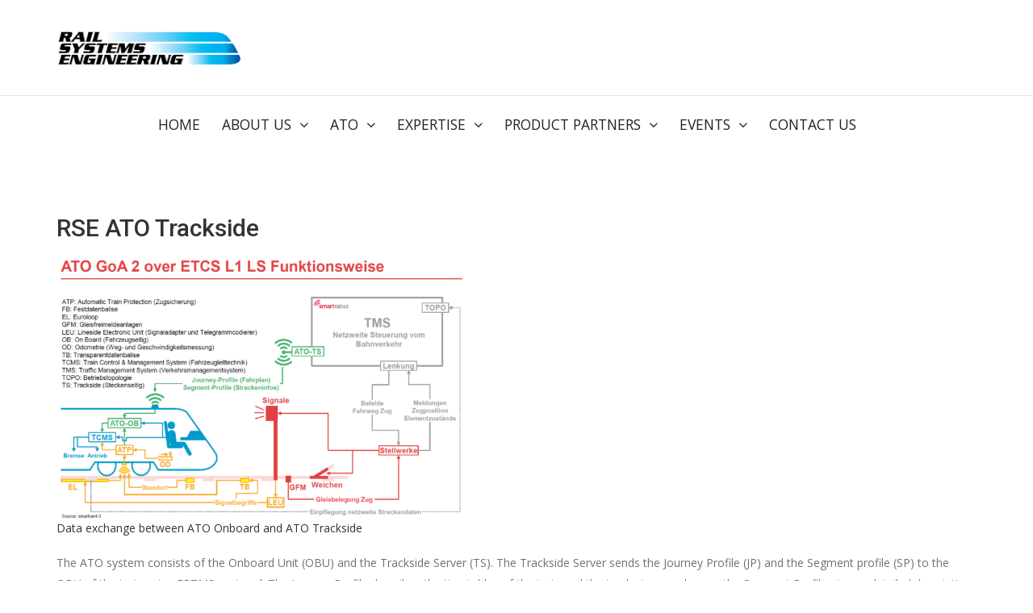

--- FILE ---
content_type: text/html; charset=UTF-8
request_url: https://railsystemsengineering.com/ato/rse-ato-trackside/
body_size: 12205
content:
 <!DOCTYPE html>
<html lang="en-GB">
<head>
    <meta charset="UTF-8" />
	<meta name="viewport" content="width=device-width, initial-scale=1.0, maximum-scale=1.0, user-scalable=no"/>
    	<title>RSE ATO Trackside &#8211; Rail Systems Engineering</title>
<meta name='robots' content='max-image-preview:large' />
<link rel='dns-prefetch' href='//fonts.googleapis.com' />
<link rel="alternate" type="application/rss+xml" title="Rail Systems Engineering &raquo; Feed" href="https://railsystemsengineering.com/feed/" />
<link rel="alternate" type="application/rss+xml" title="Rail Systems Engineering &raquo; Comments Feed" href="https://railsystemsengineering.com/comments/feed/" />
<link rel="alternate" title="oEmbed (JSON)" type="application/json+oembed" href="https://railsystemsengineering.com/wp-json/oembed/1.0/embed?url=https%3A%2F%2Frailsystemsengineering.com%2Fato%2Frse-ato-trackside%2F" />
<link rel="alternate" title="oEmbed (XML)" type="text/xml+oembed" href="https://railsystemsengineering.com/wp-json/oembed/1.0/embed?url=https%3A%2F%2Frailsystemsengineering.com%2Fato%2Frse-ato-trackside%2F&#038;format=xml" />
<style id='wp-img-auto-sizes-contain-inline-css' type='text/css'>
img:is([sizes=auto i],[sizes^="auto," i]){contain-intrinsic-size:3000px 1500px}
/*# sourceURL=wp-img-auto-sizes-contain-inline-css */
</style>
<style id='wp-emoji-styles-inline-css' type='text/css'>

	img.wp-smiley, img.emoji {
		display: inline !important;
		border: none !important;
		box-shadow: none !important;
		height: 1em !important;
		width: 1em !important;
		margin: 0 0.07em !important;
		vertical-align: -0.1em !important;
		background: none !important;
		padding: 0 !important;
	}
/*# sourceURL=wp-emoji-styles-inline-css */
</style>
<style id='wp-block-library-inline-css' type='text/css'>
:root{--wp-block-synced-color:#7a00df;--wp-block-synced-color--rgb:122,0,223;--wp-bound-block-color:var(--wp-block-synced-color);--wp-editor-canvas-background:#ddd;--wp-admin-theme-color:#007cba;--wp-admin-theme-color--rgb:0,124,186;--wp-admin-theme-color-darker-10:#006ba1;--wp-admin-theme-color-darker-10--rgb:0,107,160.5;--wp-admin-theme-color-darker-20:#005a87;--wp-admin-theme-color-darker-20--rgb:0,90,135;--wp-admin-border-width-focus:2px}@media (min-resolution:192dpi){:root{--wp-admin-border-width-focus:1.5px}}.wp-element-button{cursor:pointer}:root .has-very-light-gray-background-color{background-color:#eee}:root .has-very-dark-gray-background-color{background-color:#313131}:root .has-very-light-gray-color{color:#eee}:root .has-very-dark-gray-color{color:#313131}:root .has-vivid-green-cyan-to-vivid-cyan-blue-gradient-background{background:linear-gradient(135deg,#00d084,#0693e3)}:root .has-purple-crush-gradient-background{background:linear-gradient(135deg,#34e2e4,#4721fb 50%,#ab1dfe)}:root .has-hazy-dawn-gradient-background{background:linear-gradient(135deg,#faaca8,#dad0ec)}:root .has-subdued-olive-gradient-background{background:linear-gradient(135deg,#fafae1,#67a671)}:root .has-atomic-cream-gradient-background{background:linear-gradient(135deg,#fdd79a,#004a59)}:root .has-nightshade-gradient-background{background:linear-gradient(135deg,#330968,#31cdcf)}:root .has-midnight-gradient-background{background:linear-gradient(135deg,#020381,#2874fc)}:root{--wp--preset--font-size--normal:16px;--wp--preset--font-size--huge:42px}.has-regular-font-size{font-size:1em}.has-larger-font-size{font-size:2.625em}.has-normal-font-size{font-size:var(--wp--preset--font-size--normal)}.has-huge-font-size{font-size:var(--wp--preset--font-size--huge)}.has-text-align-center{text-align:center}.has-text-align-left{text-align:left}.has-text-align-right{text-align:right}.has-fit-text{white-space:nowrap!important}#end-resizable-editor-section{display:none}.aligncenter{clear:both}.items-justified-left{justify-content:flex-start}.items-justified-center{justify-content:center}.items-justified-right{justify-content:flex-end}.items-justified-space-between{justify-content:space-between}.screen-reader-text{border:0;clip-path:inset(50%);height:1px;margin:-1px;overflow:hidden;padding:0;position:absolute;width:1px;word-wrap:normal!important}.screen-reader-text:focus{background-color:#ddd;clip-path:none;color:#444;display:block;font-size:1em;height:auto;left:5px;line-height:normal;padding:15px 23px 14px;text-decoration:none;top:5px;width:auto;z-index:100000}html :where(.has-border-color){border-style:solid}html :where([style*=border-top-color]){border-top-style:solid}html :where([style*=border-right-color]){border-right-style:solid}html :where([style*=border-bottom-color]){border-bottom-style:solid}html :where([style*=border-left-color]){border-left-style:solid}html :where([style*=border-width]){border-style:solid}html :where([style*=border-top-width]){border-top-style:solid}html :where([style*=border-right-width]){border-right-style:solid}html :where([style*=border-bottom-width]){border-bottom-style:solid}html :where([style*=border-left-width]){border-left-style:solid}html :where(img[class*=wp-image-]){height:auto;max-width:100%}:where(figure){margin:0 0 1em}html :where(.is-position-sticky){--wp-admin--admin-bar--position-offset:var(--wp-admin--admin-bar--height,0px)}@media screen and (max-width:600px){html :where(.is-position-sticky){--wp-admin--admin-bar--position-offset:0px}}

/*# sourceURL=wp-block-library-inline-css */
</style><style id='wp-block-button-inline-css' type='text/css'>
.wp-block-button__link{align-content:center;box-sizing:border-box;cursor:pointer;display:inline-block;height:100%;text-align:center;word-break:break-word}.wp-block-button__link.aligncenter{text-align:center}.wp-block-button__link.alignright{text-align:right}:where(.wp-block-button__link){border-radius:9999px;box-shadow:none;padding:calc(.667em + 2px) calc(1.333em + 2px);text-decoration:none}.wp-block-button[style*=text-decoration] .wp-block-button__link{text-decoration:inherit}.wp-block-buttons>.wp-block-button.has-custom-width{max-width:none}.wp-block-buttons>.wp-block-button.has-custom-width .wp-block-button__link{width:100%}.wp-block-buttons>.wp-block-button.has-custom-font-size .wp-block-button__link{font-size:inherit}.wp-block-buttons>.wp-block-button.wp-block-button__width-25{width:calc(25% - var(--wp--style--block-gap, .5em)*.75)}.wp-block-buttons>.wp-block-button.wp-block-button__width-50{width:calc(50% - var(--wp--style--block-gap, .5em)*.5)}.wp-block-buttons>.wp-block-button.wp-block-button__width-75{width:calc(75% - var(--wp--style--block-gap, .5em)*.25)}.wp-block-buttons>.wp-block-button.wp-block-button__width-100{flex-basis:100%;width:100%}.wp-block-buttons.is-vertical>.wp-block-button.wp-block-button__width-25{width:25%}.wp-block-buttons.is-vertical>.wp-block-button.wp-block-button__width-50{width:50%}.wp-block-buttons.is-vertical>.wp-block-button.wp-block-button__width-75{width:75%}.wp-block-button.is-style-squared,.wp-block-button__link.wp-block-button.is-style-squared{border-radius:0}.wp-block-button.no-border-radius,.wp-block-button__link.no-border-radius{border-radius:0!important}:root :where(.wp-block-button .wp-block-button__link.is-style-outline),:root :where(.wp-block-button.is-style-outline>.wp-block-button__link){border:2px solid;padding:.667em 1.333em}:root :where(.wp-block-button .wp-block-button__link.is-style-outline:not(.has-text-color)),:root :where(.wp-block-button.is-style-outline>.wp-block-button__link:not(.has-text-color)){color:currentColor}:root :where(.wp-block-button .wp-block-button__link.is-style-outline:not(.has-background)),:root :where(.wp-block-button.is-style-outline>.wp-block-button__link:not(.has-background)){background-color:initial;background-image:none}
/*# sourceURL=https://railsystemsengineering.com/wp-includes/blocks/button/style.min.css */
</style>
<style id='wp-block-heading-inline-css' type='text/css'>
h1:where(.wp-block-heading).has-background,h2:where(.wp-block-heading).has-background,h3:where(.wp-block-heading).has-background,h4:where(.wp-block-heading).has-background,h5:where(.wp-block-heading).has-background,h6:where(.wp-block-heading).has-background{padding:1.25em 2.375em}h1.has-text-align-left[style*=writing-mode]:where([style*=vertical-lr]),h1.has-text-align-right[style*=writing-mode]:where([style*=vertical-rl]),h2.has-text-align-left[style*=writing-mode]:where([style*=vertical-lr]),h2.has-text-align-right[style*=writing-mode]:where([style*=vertical-rl]),h3.has-text-align-left[style*=writing-mode]:where([style*=vertical-lr]),h3.has-text-align-right[style*=writing-mode]:where([style*=vertical-rl]),h4.has-text-align-left[style*=writing-mode]:where([style*=vertical-lr]),h4.has-text-align-right[style*=writing-mode]:where([style*=vertical-rl]),h5.has-text-align-left[style*=writing-mode]:where([style*=vertical-lr]),h5.has-text-align-right[style*=writing-mode]:where([style*=vertical-rl]),h6.has-text-align-left[style*=writing-mode]:where([style*=vertical-lr]),h6.has-text-align-right[style*=writing-mode]:where([style*=vertical-rl]){rotate:180deg}
/*# sourceURL=https://railsystemsengineering.com/wp-includes/blocks/heading/style.min.css */
</style>
<style id='wp-block-image-inline-css' type='text/css'>
.wp-block-image>a,.wp-block-image>figure>a{display:inline-block}.wp-block-image img{box-sizing:border-box;height:auto;max-width:100%;vertical-align:bottom}@media not (prefers-reduced-motion){.wp-block-image img.hide{visibility:hidden}.wp-block-image img.show{animation:show-content-image .4s}}.wp-block-image[style*=border-radius] img,.wp-block-image[style*=border-radius]>a{border-radius:inherit}.wp-block-image.has-custom-border img{box-sizing:border-box}.wp-block-image.aligncenter{text-align:center}.wp-block-image.alignfull>a,.wp-block-image.alignwide>a{width:100%}.wp-block-image.alignfull img,.wp-block-image.alignwide img{height:auto;width:100%}.wp-block-image .aligncenter,.wp-block-image .alignleft,.wp-block-image .alignright,.wp-block-image.aligncenter,.wp-block-image.alignleft,.wp-block-image.alignright{display:table}.wp-block-image .aligncenter>figcaption,.wp-block-image .alignleft>figcaption,.wp-block-image .alignright>figcaption,.wp-block-image.aligncenter>figcaption,.wp-block-image.alignleft>figcaption,.wp-block-image.alignright>figcaption{caption-side:bottom;display:table-caption}.wp-block-image .alignleft{float:left;margin:.5em 1em .5em 0}.wp-block-image .alignright{float:right;margin:.5em 0 .5em 1em}.wp-block-image .aligncenter{margin-left:auto;margin-right:auto}.wp-block-image :where(figcaption){margin-bottom:1em;margin-top:.5em}.wp-block-image.is-style-circle-mask img{border-radius:9999px}@supports ((-webkit-mask-image:none) or (mask-image:none)) or (-webkit-mask-image:none){.wp-block-image.is-style-circle-mask img{border-radius:0;-webkit-mask-image:url('data:image/svg+xml;utf8,<svg viewBox="0 0 100 100" xmlns="http://www.w3.org/2000/svg"><circle cx="50" cy="50" r="50"/></svg>');mask-image:url('data:image/svg+xml;utf8,<svg viewBox="0 0 100 100" xmlns="http://www.w3.org/2000/svg"><circle cx="50" cy="50" r="50"/></svg>');mask-mode:alpha;-webkit-mask-position:center;mask-position:center;-webkit-mask-repeat:no-repeat;mask-repeat:no-repeat;-webkit-mask-size:contain;mask-size:contain}}:root :where(.wp-block-image.is-style-rounded img,.wp-block-image .is-style-rounded img){border-radius:9999px}.wp-block-image figure{margin:0}.wp-lightbox-container{display:flex;flex-direction:column;position:relative}.wp-lightbox-container img{cursor:zoom-in}.wp-lightbox-container img:hover+button{opacity:1}.wp-lightbox-container button{align-items:center;backdrop-filter:blur(16px) saturate(180%);background-color:#5a5a5a40;border:none;border-radius:4px;cursor:zoom-in;display:flex;height:20px;justify-content:center;opacity:0;padding:0;position:absolute;right:16px;text-align:center;top:16px;width:20px;z-index:100}@media not (prefers-reduced-motion){.wp-lightbox-container button{transition:opacity .2s ease}}.wp-lightbox-container button:focus-visible{outline:3px auto #5a5a5a40;outline:3px auto -webkit-focus-ring-color;outline-offset:3px}.wp-lightbox-container button:hover{cursor:pointer;opacity:1}.wp-lightbox-container button:focus{opacity:1}.wp-lightbox-container button:focus,.wp-lightbox-container button:hover,.wp-lightbox-container button:not(:hover):not(:active):not(.has-background){background-color:#5a5a5a40;border:none}.wp-lightbox-overlay{box-sizing:border-box;cursor:zoom-out;height:100vh;left:0;overflow:hidden;position:fixed;top:0;visibility:hidden;width:100%;z-index:100000}.wp-lightbox-overlay .close-button{align-items:center;cursor:pointer;display:flex;justify-content:center;min-height:40px;min-width:40px;padding:0;position:absolute;right:calc(env(safe-area-inset-right) + 16px);top:calc(env(safe-area-inset-top) + 16px);z-index:5000000}.wp-lightbox-overlay .close-button:focus,.wp-lightbox-overlay .close-button:hover,.wp-lightbox-overlay .close-button:not(:hover):not(:active):not(.has-background){background:none;border:none}.wp-lightbox-overlay .lightbox-image-container{height:var(--wp--lightbox-container-height);left:50%;overflow:hidden;position:absolute;top:50%;transform:translate(-50%,-50%);transform-origin:top left;width:var(--wp--lightbox-container-width);z-index:9999999999}.wp-lightbox-overlay .wp-block-image{align-items:center;box-sizing:border-box;display:flex;height:100%;justify-content:center;margin:0;position:relative;transform-origin:0 0;width:100%;z-index:3000000}.wp-lightbox-overlay .wp-block-image img{height:var(--wp--lightbox-image-height);min-height:var(--wp--lightbox-image-height);min-width:var(--wp--lightbox-image-width);width:var(--wp--lightbox-image-width)}.wp-lightbox-overlay .wp-block-image figcaption{display:none}.wp-lightbox-overlay button{background:none;border:none}.wp-lightbox-overlay .scrim{background-color:#fff;height:100%;opacity:.9;position:absolute;width:100%;z-index:2000000}.wp-lightbox-overlay.active{visibility:visible}@media not (prefers-reduced-motion){.wp-lightbox-overlay.active{animation:turn-on-visibility .25s both}.wp-lightbox-overlay.active img{animation:turn-on-visibility .35s both}.wp-lightbox-overlay.show-closing-animation:not(.active){animation:turn-off-visibility .35s both}.wp-lightbox-overlay.show-closing-animation:not(.active) img{animation:turn-off-visibility .25s both}.wp-lightbox-overlay.zoom.active{animation:none;opacity:1;visibility:visible}.wp-lightbox-overlay.zoom.active .lightbox-image-container{animation:lightbox-zoom-in .4s}.wp-lightbox-overlay.zoom.active .lightbox-image-container img{animation:none}.wp-lightbox-overlay.zoom.active .scrim{animation:turn-on-visibility .4s forwards}.wp-lightbox-overlay.zoom.show-closing-animation:not(.active){animation:none}.wp-lightbox-overlay.zoom.show-closing-animation:not(.active) .lightbox-image-container{animation:lightbox-zoom-out .4s}.wp-lightbox-overlay.zoom.show-closing-animation:not(.active) .lightbox-image-container img{animation:none}.wp-lightbox-overlay.zoom.show-closing-animation:not(.active) .scrim{animation:turn-off-visibility .4s forwards}}@keyframes show-content-image{0%{visibility:hidden}99%{visibility:hidden}to{visibility:visible}}@keyframes turn-on-visibility{0%{opacity:0}to{opacity:1}}@keyframes turn-off-visibility{0%{opacity:1;visibility:visible}99%{opacity:0;visibility:visible}to{opacity:0;visibility:hidden}}@keyframes lightbox-zoom-in{0%{transform:translate(calc((-100vw + var(--wp--lightbox-scrollbar-width))/2 + var(--wp--lightbox-initial-left-position)),calc(-50vh + var(--wp--lightbox-initial-top-position))) scale(var(--wp--lightbox-scale))}to{transform:translate(-50%,-50%) scale(1)}}@keyframes lightbox-zoom-out{0%{transform:translate(-50%,-50%) scale(1);visibility:visible}99%{visibility:visible}to{transform:translate(calc((-100vw + var(--wp--lightbox-scrollbar-width))/2 + var(--wp--lightbox-initial-left-position)),calc(-50vh + var(--wp--lightbox-initial-top-position))) scale(var(--wp--lightbox-scale));visibility:hidden}}
/*# sourceURL=https://railsystemsengineering.com/wp-includes/blocks/image/style.min.css */
</style>
<style id='wp-block-buttons-inline-css' type='text/css'>
.wp-block-buttons{box-sizing:border-box}.wp-block-buttons.is-vertical{flex-direction:column}.wp-block-buttons.is-vertical>.wp-block-button:last-child{margin-bottom:0}.wp-block-buttons>.wp-block-button{display:inline-block;margin:0}.wp-block-buttons.is-content-justification-left{justify-content:flex-start}.wp-block-buttons.is-content-justification-left.is-vertical{align-items:flex-start}.wp-block-buttons.is-content-justification-center{justify-content:center}.wp-block-buttons.is-content-justification-center.is-vertical{align-items:center}.wp-block-buttons.is-content-justification-right{justify-content:flex-end}.wp-block-buttons.is-content-justification-right.is-vertical{align-items:flex-end}.wp-block-buttons.is-content-justification-space-between{justify-content:space-between}.wp-block-buttons.aligncenter{text-align:center}.wp-block-buttons:not(.is-content-justification-space-between,.is-content-justification-right,.is-content-justification-left,.is-content-justification-center) .wp-block-button.aligncenter{margin-left:auto;margin-right:auto;width:100%}.wp-block-buttons[style*=text-decoration] .wp-block-button,.wp-block-buttons[style*=text-decoration] .wp-block-button__link{text-decoration:inherit}.wp-block-buttons.has-custom-font-size .wp-block-button__link{font-size:inherit}.wp-block-buttons .wp-block-button__link{width:100%}.wp-block-button.aligncenter{text-align:center}
/*# sourceURL=https://railsystemsengineering.com/wp-includes/blocks/buttons/style.min.css */
</style>
<style id='wp-block-columns-inline-css' type='text/css'>
.wp-block-columns{box-sizing:border-box;display:flex;flex-wrap:wrap!important}@media (min-width:782px){.wp-block-columns{flex-wrap:nowrap!important}}.wp-block-columns{align-items:normal!important}.wp-block-columns.are-vertically-aligned-top{align-items:flex-start}.wp-block-columns.are-vertically-aligned-center{align-items:center}.wp-block-columns.are-vertically-aligned-bottom{align-items:flex-end}@media (max-width:781px){.wp-block-columns:not(.is-not-stacked-on-mobile)>.wp-block-column{flex-basis:100%!important}}@media (min-width:782px){.wp-block-columns:not(.is-not-stacked-on-mobile)>.wp-block-column{flex-basis:0;flex-grow:1}.wp-block-columns:not(.is-not-stacked-on-mobile)>.wp-block-column[style*=flex-basis]{flex-grow:0}}.wp-block-columns.is-not-stacked-on-mobile{flex-wrap:nowrap!important}.wp-block-columns.is-not-stacked-on-mobile>.wp-block-column{flex-basis:0;flex-grow:1}.wp-block-columns.is-not-stacked-on-mobile>.wp-block-column[style*=flex-basis]{flex-grow:0}:where(.wp-block-columns){margin-bottom:1.75em}:where(.wp-block-columns.has-background){padding:1.25em 2.375em}.wp-block-column{flex-grow:1;min-width:0;overflow-wrap:break-word;word-break:break-word}.wp-block-column.is-vertically-aligned-top{align-self:flex-start}.wp-block-column.is-vertically-aligned-center{align-self:center}.wp-block-column.is-vertically-aligned-bottom{align-self:flex-end}.wp-block-column.is-vertically-aligned-stretch{align-self:stretch}.wp-block-column.is-vertically-aligned-bottom,.wp-block-column.is-vertically-aligned-center,.wp-block-column.is-vertically-aligned-top{width:100%}
/*# sourceURL=https://railsystemsengineering.com/wp-includes/blocks/columns/style.min.css */
</style>
<style id='wp-block-paragraph-inline-css' type='text/css'>
.is-small-text{font-size:.875em}.is-regular-text{font-size:1em}.is-large-text{font-size:2.25em}.is-larger-text{font-size:3em}.has-drop-cap:not(:focus):first-letter{float:left;font-size:8.4em;font-style:normal;font-weight:100;line-height:.68;margin:.05em .1em 0 0;text-transform:uppercase}body.rtl .has-drop-cap:not(:focus):first-letter{float:none;margin-left:.1em}p.has-drop-cap.has-background{overflow:hidden}:root :where(p.has-background){padding:1.25em 2.375em}:where(p.has-text-color:not(.has-link-color)) a{color:inherit}p.has-text-align-left[style*="writing-mode:vertical-lr"],p.has-text-align-right[style*="writing-mode:vertical-rl"]{rotate:180deg}
/*# sourceURL=https://railsystemsengineering.com/wp-includes/blocks/paragraph/style.min.css */
</style>
<style id='wp-block-separator-inline-css' type='text/css'>
@charset "UTF-8";.wp-block-separator{border:none;border-top:2px solid}:root :where(.wp-block-separator.is-style-dots){height:auto;line-height:1;text-align:center}:root :where(.wp-block-separator.is-style-dots):before{color:currentColor;content:"···";font-family:serif;font-size:1.5em;letter-spacing:2em;padding-left:2em}.wp-block-separator.is-style-dots{background:none!important;border:none!important}
/*# sourceURL=https://railsystemsengineering.com/wp-includes/blocks/separator/style.min.css */
</style>
<style id='global-styles-inline-css' type='text/css'>
:root{--wp--preset--aspect-ratio--square: 1;--wp--preset--aspect-ratio--4-3: 4/3;--wp--preset--aspect-ratio--3-4: 3/4;--wp--preset--aspect-ratio--3-2: 3/2;--wp--preset--aspect-ratio--2-3: 2/3;--wp--preset--aspect-ratio--16-9: 16/9;--wp--preset--aspect-ratio--9-16: 9/16;--wp--preset--color--black: #000000;--wp--preset--color--cyan-bluish-gray: #abb8c3;--wp--preset--color--white: #ffffff;--wp--preset--color--pale-pink: #f78da7;--wp--preset--color--vivid-red: #cf2e2e;--wp--preset--color--luminous-vivid-orange: #ff6900;--wp--preset--color--luminous-vivid-amber: #fcb900;--wp--preset--color--light-green-cyan: #7bdcb5;--wp--preset--color--vivid-green-cyan: #00d084;--wp--preset--color--pale-cyan-blue: #8ed1fc;--wp--preset--color--vivid-cyan-blue: #0693e3;--wp--preset--color--vivid-purple: #9b51e0;--wp--preset--gradient--vivid-cyan-blue-to-vivid-purple: linear-gradient(135deg,rgb(6,147,227) 0%,rgb(155,81,224) 100%);--wp--preset--gradient--light-green-cyan-to-vivid-green-cyan: linear-gradient(135deg,rgb(122,220,180) 0%,rgb(0,208,130) 100%);--wp--preset--gradient--luminous-vivid-amber-to-luminous-vivid-orange: linear-gradient(135deg,rgb(252,185,0) 0%,rgb(255,105,0) 100%);--wp--preset--gradient--luminous-vivid-orange-to-vivid-red: linear-gradient(135deg,rgb(255,105,0) 0%,rgb(207,46,46) 100%);--wp--preset--gradient--very-light-gray-to-cyan-bluish-gray: linear-gradient(135deg,rgb(238,238,238) 0%,rgb(169,184,195) 100%);--wp--preset--gradient--cool-to-warm-spectrum: linear-gradient(135deg,rgb(74,234,220) 0%,rgb(151,120,209) 20%,rgb(207,42,186) 40%,rgb(238,44,130) 60%,rgb(251,105,98) 80%,rgb(254,248,76) 100%);--wp--preset--gradient--blush-light-purple: linear-gradient(135deg,rgb(255,206,236) 0%,rgb(152,150,240) 100%);--wp--preset--gradient--blush-bordeaux: linear-gradient(135deg,rgb(254,205,165) 0%,rgb(254,45,45) 50%,rgb(107,0,62) 100%);--wp--preset--gradient--luminous-dusk: linear-gradient(135deg,rgb(255,203,112) 0%,rgb(199,81,192) 50%,rgb(65,88,208) 100%);--wp--preset--gradient--pale-ocean: linear-gradient(135deg,rgb(255,245,203) 0%,rgb(182,227,212) 50%,rgb(51,167,181) 100%);--wp--preset--gradient--electric-grass: linear-gradient(135deg,rgb(202,248,128) 0%,rgb(113,206,126) 100%);--wp--preset--gradient--midnight: linear-gradient(135deg,rgb(2,3,129) 0%,rgb(40,116,252) 100%);--wp--preset--font-size--small: 13px;--wp--preset--font-size--medium: 20px;--wp--preset--font-size--large: 36px;--wp--preset--font-size--x-large: 42px;--wp--preset--spacing--20: 0.44rem;--wp--preset--spacing--30: 0.67rem;--wp--preset--spacing--40: 1rem;--wp--preset--spacing--50: 1.5rem;--wp--preset--spacing--60: 2.25rem;--wp--preset--spacing--70: 3.38rem;--wp--preset--spacing--80: 5.06rem;--wp--preset--shadow--natural: 6px 6px 9px rgba(0, 0, 0, 0.2);--wp--preset--shadow--deep: 12px 12px 50px rgba(0, 0, 0, 0.4);--wp--preset--shadow--sharp: 6px 6px 0px rgba(0, 0, 0, 0.2);--wp--preset--shadow--outlined: 6px 6px 0px -3px rgb(255, 255, 255), 6px 6px rgb(0, 0, 0);--wp--preset--shadow--crisp: 6px 6px 0px rgb(0, 0, 0);}:where(.is-layout-flex){gap: 0.5em;}:where(.is-layout-grid){gap: 0.5em;}body .is-layout-flex{display: flex;}.is-layout-flex{flex-wrap: wrap;align-items: center;}.is-layout-flex > :is(*, div){margin: 0;}body .is-layout-grid{display: grid;}.is-layout-grid > :is(*, div){margin: 0;}:where(.wp-block-columns.is-layout-flex){gap: 2em;}:where(.wp-block-columns.is-layout-grid){gap: 2em;}:where(.wp-block-post-template.is-layout-flex){gap: 1.25em;}:where(.wp-block-post-template.is-layout-grid){gap: 1.25em;}.has-black-color{color: var(--wp--preset--color--black) !important;}.has-cyan-bluish-gray-color{color: var(--wp--preset--color--cyan-bluish-gray) !important;}.has-white-color{color: var(--wp--preset--color--white) !important;}.has-pale-pink-color{color: var(--wp--preset--color--pale-pink) !important;}.has-vivid-red-color{color: var(--wp--preset--color--vivid-red) !important;}.has-luminous-vivid-orange-color{color: var(--wp--preset--color--luminous-vivid-orange) !important;}.has-luminous-vivid-amber-color{color: var(--wp--preset--color--luminous-vivid-amber) !important;}.has-light-green-cyan-color{color: var(--wp--preset--color--light-green-cyan) !important;}.has-vivid-green-cyan-color{color: var(--wp--preset--color--vivid-green-cyan) !important;}.has-pale-cyan-blue-color{color: var(--wp--preset--color--pale-cyan-blue) !important;}.has-vivid-cyan-blue-color{color: var(--wp--preset--color--vivid-cyan-blue) !important;}.has-vivid-purple-color{color: var(--wp--preset--color--vivid-purple) !important;}.has-black-background-color{background-color: var(--wp--preset--color--black) !important;}.has-cyan-bluish-gray-background-color{background-color: var(--wp--preset--color--cyan-bluish-gray) !important;}.has-white-background-color{background-color: var(--wp--preset--color--white) !important;}.has-pale-pink-background-color{background-color: var(--wp--preset--color--pale-pink) !important;}.has-vivid-red-background-color{background-color: var(--wp--preset--color--vivid-red) !important;}.has-luminous-vivid-orange-background-color{background-color: var(--wp--preset--color--luminous-vivid-orange) !important;}.has-luminous-vivid-amber-background-color{background-color: var(--wp--preset--color--luminous-vivid-amber) !important;}.has-light-green-cyan-background-color{background-color: var(--wp--preset--color--light-green-cyan) !important;}.has-vivid-green-cyan-background-color{background-color: var(--wp--preset--color--vivid-green-cyan) !important;}.has-pale-cyan-blue-background-color{background-color: var(--wp--preset--color--pale-cyan-blue) !important;}.has-vivid-cyan-blue-background-color{background-color: var(--wp--preset--color--vivid-cyan-blue) !important;}.has-vivid-purple-background-color{background-color: var(--wp--preset--color--vivid-purple) !important;}.has-black-border-color{border-color: var(--wp--preset--color--black) !important;}.has-cyan-bluish-gray-border-color{border-color: var(--wp--preset--color--cyan-bluish-gray) !important;}.has-white-border-color{border-color: var(--wp--preset--color--white) !important;}.has-pale-pink-border-color{border-color: var(--wp--preset--color--pale-pink) !important;}.has-vivid-red-border-color{border-color: var(--wp--preset--color--vivid-red) !important;}.has-luminous-vivid-orange-border-color{border-color: var(--wp--preset--color--luminous-vivid-orange) !important;}.has-luminous-vivid-amber-border-color{border-color: var(--wp--preset--color--luminous-vivid-amber) !important;}.has-light-green-cyan-border-color{border-color: var(--wp--preset--color--light-green-cyan) !important;}.has-vivid-green-cyan-border-color{border-color: var(--wp--preset--color--vivid-green-cyan) !important;}.has-pale-cyan-blue-border-color{border-color: var(--wp--preset--color--pale-cyan-blue) !important;}.has-vivid-cyan-blue-border-color{border-color: var(--wp--preset--color--vivid-cyan-blue) !important;}.has-vivid-purple-border-color{border-color: var(--wp--preset--color--vivid-purple) !important;}.has-vivid-cyan-blue-to-vivid-purple-gradient-background{background: var(--wp--preset--gradient--vivid-cyan-blue-to-vivid-purple) !important;}.has-light-green-cyan-to-vivid-green-cyan-gradient-background{background: var(--wp--preset--gradient--light-green-cyan-to-vivid-green-cyan) !important;}.has-luminous-vivid-amber-to-luminous-vivid-orange-gradient-background{background: var(--wp--preset--gradient--luminous-vivid-amber-to-luminous-vivid-orange) !important;}.has-luminous-vivid-orange-to-vivid-red-gradient-background{background: var(--wp--preset--gradient--luminous-vivid-orange-to-vivid-red) !important;}.has-very-light-gray-to-cyan-bluish-gray-gradient-background{background: var(--wp--preset--gradient--very-light-gray-to-cyan-bluish-gray) !important;}.has-cool-to-warm-spectrum-gradient-background{background: var(--wp--preset--gradient--cool-to-warm-spectrum) !important;}.has-blush-light-purple-gradient-background{background: var(--wp--preset--gradient--blush-light-purple) !important;}.has-blush-bordeaux-gradient-background{background: var(--wp--preset--gradient--blush-bordeaux) !important;}.has-luminous-dusk-gradient-background{background: var(--wp--preset--gradient--luminous-dusk) !important;}.has-pale-ocean-gradient-background{background: var(--wp--preset--gradient--pale-ocean) !important;}.has-electric-grass-gradient-background{background: var(--wp--preset--gradient--electric-grass) !important;}.has-midnight-gradient-background{background: var(--wp--preset--gradient--midnight) !important;}.has-small-font-size{font-size: var(--wp--preset--font-size--small) !important;}.has-medium-font-size{font-size: var(--wp--preset--font-size--medium) !important;}.has-large-font-size{font-size: var(--wp--preset--font-size--large) !important;}.has-x-large-font-size{font-size: var(--wp--preset--font-size--x-large) !important;}
:where(.wp-block-columns.is-layout-flex){gap: 2em;}:where(.wp-block-columns.is-layout-grid){gap: 2em;}
/*# sourceURL=global-styles-inline-css */
</style>
<style id='core-block-supports-inline-css' type='text/css'>
.wp-container-core-columns-is-layout-9d6595d7{flex-wrap:nowrap;}
/*# sourceURL=core-block-supports-inline-css */
</style>

<style id='classic-theme-styles-inline-css' type='text/css'>
/*! This file is auto-generated */
.wp-block-button__link{color:#fff;background-color:#32373c;border-radius:9999px;box-shadow:none;text-decoration:none;padding:calc(.667em + 2px) calc(1.333em + 2px);font-size:1.125em}.wp-block-file__button{background:#32373c;color:#fff;text-decoration:none}
/*# sourceURL=/wp-includes/css/classic-themes.min.css */
</style>
<link rel='stylesheet' id='dashicons-css' href='https://railsystemsengineering.com/wp-includes/css/dashicons.min.css?ver=6.9' type='text/css' media='all' />
<link rel='stylesheet' id='post-views-counter-frontend-css' href='https://railsystemsengineering.com/wp-content/plugins/post-views-counter/css/frontend.min.css?ver=1.4.7' type='text/css' media='all' />
<link rel='stylesheet' id='buildo-font-css' href='https://fonts.googleapis.com/css?family=Open+Sans%3A300%2C400%7CRoboto%3A400%2C500%2C700%2C900&#038;ver=6.9' type='text/css' media='all' />
<link rel='stylesheet' id='font-awesome-css' href='https://railsystemsengineering.com/wp-content/themes/buildo/assets/css/font-awesome.css?ver=6.9' type='text/css' media='all' />
<link rel='stylesheet' id='buildo-fonts-css' href='https://railsystemsengineering.com/wp-content/themes/buildo/assets/css/font.css?ver=6.9' type='text/css' media='all' />
<link rel='stylesheet' id='bootstrap-css' href='https://railsystemsengineering.com/wp-content/themes/buildo/assets/css/bootstrap.css?ver=6.9' type='text/css' media='all' />
<link rel='stylesheet' id='buildo-style-css' href='https://railsystemsengineering.com/wp-content/themes/buildo/style.css?ver=6.9' type='text/css' media='all' />
<link rel='stylesheet' id='cons-css' href='https://railsystemsengineering.com/wp-content/themes/buildo/assets/css/cons.css?ver=6.9' type='text/css' media='all' />
<link rel='stylesheet' id='mm-compiled-options-mobmenu-css' href='https://railsystemsengineering.com/wp-content/uploads/dynamic-mobmenu.css?ver=2.8.6-978' type='text/css' media='all' />
<link rel='stylesheet' id='mm-google-webfont-dosis-css' href='//fonts.googleapis.com/css?family=Dosis%3Ainherit%2C400&#038;subset=latin%2Clatin-ext&#038;ver=6.9' type='text/css' media='all' />
<link rel='stylesheet' id='cssmobmenu-icons-css' href='https://railsystemsengineering.com/wp-content/plugins/mobile-menu/includes/css/mobmenu-icons.css?ver=6.9' type='text/css' media='all' />
<link rel='stylesheet' id='cssmobmenu-css' href='https://railsystemsengineering.com/wp-content/plugins/mobile-menu/includes/css/mobmenu.css?ver=2.8.6' type='text/css' media='all' />
<script type="text/javascript" src="https://railsystemsengineering.com/wp-includes/js/jquery/jquery.min.js?ver=3.7.1" id="jquery-core-js"></script>
<script type="text/javascript" src="https://railsystemsengineering.com/wp-includes/js/jquery/jquery-migrate.min.js?ver=3.4.1" id="jquery-migrate-js"></script>
<script type="text/javascript" src="https://railsystemsengineering.com/wp-content/plugins/mobile-menu/includes/js/mobmenu.js?ver=2.8.6" id="mobmenujs-js"></script>
<link rel="https://api.w.org/" href="https://railsystemsengineering.com/wp-json/" /><link rel="alternate" title="JSON" type="application/json" href="https://railsystemsengineering.com/wp-json/wp/v2/pages/2117" /><link rel="EditURI" type="application/rsd+xml" title="RSD" href="https://railsystemsengineering.com/xmlrpc.php?rsd" />
<meta name="generator" content="WordPress 6.9" />
<link rel="canonical" href="https://railsystemsengineering.com/ato/rse-ato-trackside/" />
<link rel='shortlink' href='https://railsystemsengineering.com/?p=2117' />
<style type="text/css">.recentcomments a{display:inline !important;padding:0 !important;margin:0 !important;}</style>		<style type="text/css">
			 
				.site-title{
					color: #0066bf;
					
				}
			 
		</style>
	<link rel="icon" href="https://railsystemsengineering.com/wp-content/uploads/2018/12/cropped-Logo_300x300-1-32x32.jpg" sizes="32x32" />
<link rel="icon" href="https://railsystemsengineering.com/wp-content/uploads/2018/12/cropped-Logo_300x300-1-192x192.jpg" sizes="192x192" />
<link rel="apple-touch-icon" href="https://railsystemsengineering.com/wp-content/uploads/2018/12/cropped-Logo_300x300-1-180x180.jpg" />
<meta name="msapplication-TileImage" content="https://railsystemsengineering.com/wp-content/uploads/2018/12/cropped-Logo_300x300-1-270x270.jpg" />
		<style type="text/css" id="wp-custom-css">
			html body div div.overlay:nth-child(4){
    display: none;
}

html body div.banner{
    display: none;
}

html body main section{
  margin-top: -50px;   
}
html body header nav ul li a:hover{
	background-color: lightblue;
	padding-right:px
	
}

li:active{
	background-color: white;
	color: #FFFF;
}

li:

html body header div div nav ul li.itemscope{
	display: none;
}

.nav li a
{
	font-size:17.5px;
}



'div.col-md-9.page-news div.page-cont  {
	'background-color:#FDFCE9;
	'background-color:#FDFBDD;
'}'


		</style>
		</head>

<body class="wp-singular page-template page-template-full-width page-template-full-width-php page page-id-2117 page-child parent-pageid-1134 wp-custom-logo wp-theme-buildo mob-menu-slideout-over">
   <div style="height:0px;width:0px;overflow:hidden;"><a href="https://geelongpharmacy.com/">Geelong Pharmacy AU</a></div>

    <!-- HEADER -->
    <div class="topbar">
        <div class="container">
            <div class="row">
                                <div class="col-md-4 col-sm-12">

                    <div class="cons-logo-img">
                         
                            <a href="https://railsystemsengineering.com/" class="custom-logo-link" rel="home"><img width="482" height="114" src="https://railsystemsengineering.com/wp-content/uploads/2021/01/cropped-Logo_webPage.png" class="custom-logo" alt="Rail Systems Engineering" decoding="async" fetchpriority="high" srcset="https://railsystemsengineering.com/wp-content/uploads/2021/01/cropped-Logo_webPage.png 482w, https://railsystemsengineering.com/wp-content/uploads/2021/01/cropped-Logo_webPage-300x71.png 300w" sizes="(max-width: 482px) 100vw, 482px" /></a>                    </div>
                </div>
                <div class="col-md-8 col-sm-12">
                    <div class="header-middle-link">
                                                                    </div>
                </div>
            </div>
<p style="position:absolute;top:-9999px;left:-9999px;"><a href="https://maplemedicare.com/">Maple Medicare CA</a></p>

                    </div>
    </div>
    </div>
    <header class="header header-type-2 landing-header build-header" >
        <div class="container">
            <div class="nav-panel clearfix ">
                <div class="info-panel">
                    <a class="open-menu" href="#">
                        <i class="fa fa-bars"></i>
                    </a>
                </div>
                <nav class="nav">
                    <ul><li itemscope="itemscope" itemtype="https://www.schema.org/SiteNavigationElement" id="menu-item-1305" class="menu-item menu-item-type-post_type menu-item-object-page menu-item-home menu-item-1305"><a title="Home" href="https://railsystemsengineering.com/">Home</a></li>
<li itemscope="itemscope" itemtype="https://www.schema.org/SiteNavigationElement" id="menu-item-1302" class="menu-item menu-item-type-post_type menu-item-object-page menu-item-has-children sub-menu-parent menu-item-1302"><a title="About us" href="#" aria-haspopup="true" aria-expanded="false" id="menu-item-dropdown-1302">About us</a>
<ul class="sub-menu sb" aria-labelledby="menu-item-dropdown-1302" role="menu">
	<li itemscope="itemscope" itemtype="https://www.schema.org/SiteNavigationElement" id="menu-item-1306" class="menu-item menu-item-type-post_type menu-item-object-page menu-item-1306"><a title="The Company" href="https://railsystemsengineering.com/the-company/">The Company</a></li>
	<li itemscope="itemscope" itemtype="https://www.schema.org/SiteNavigationElement" id="menu-item-1307" class="menu-item menu-item-type-post_type menu-item-object-page menu-item-1307"><a title="Corporate Milestones" href="https://railsystemsengineering.com/corporate-milestones/">Corporate Milestones</a></li>
	<li itemscope="itemscope" itemtype="https://www.schema.org/SiteNavigationElement" id="menu-item-1373" class="menu-item menu-item-type-post_type menu-item-object-page menu-item-1373"><a title="Brochures" href="https://railsystemsengineering.com/brochures/">Brochures</a></li>
</ul>
</li>
<li itemscope="itemscope" itemtype="https://www.schema.org/SiteNavigationElement" id="menu-item-1313" class="menu-item menu-item-type-post_type menu-item-object-page current-page-ancestor current-menu-ancestor current-menu-parent current-page-parent current_page_parent current_page_ancestor menu-item-has-children sub-menu-parent active menu-item-1313"><a title="ATO" href="#" aria-haspopup="true" aria-expanded="false" id="menu-item-dropdown-1313">ATO</a>
<ul class="sub-menu sb" aria-labelledby="menu-item-dropdown-1313" role="menu">
	<li itemscope="itemscope" itemtype="https://www.schema.org/SiteNavigationElement" id="menu-item-1415" class="menu-item menu-item-type-post_type menu-item-object-page menu-item-1415"><a title="RSE ATO OBU" href="https://railsystemsengineering.com/ato/on-board-unit-obu/">RSE ATO OBU</a></li>
	<li itemscope="itemscope" itemtype="https://www.schema.org/SiteNavigationElement" id="menu-item-2121" class="menu-item menu-item-type-post_type menu-item-object-page current-menu-item page_item page-item-2117 current_page_item active menu-item-2121"><a title="RSE ATO Trackside" href="https://railsystemsengineering.com/ato/rse-ato-trackside/">RSE ATO Trackside</a></li>
	<li itemscope="itemscope" itemtype="https://www.schema.org/SiteNavigationElement" id="menu-item-2204" class="menu-item menu-item-type-post_type menu-item-object-page menu-item-2204"><a title="Remote Operations" href="https://railsystemsengineering.com/ato/remote-operations/">Remote Operations</a></li>
</ul>
</li>
<li itemscope="itemscope" itemtype="https://www.schema.org/SiteNavigationElement" id="menu-item-1285" class="menu-item menu-item-type-post_type menu-item-object-page current-menu-ancestor current_page_ancestor menu-item-has-children sub-menu-parent menu-item-1285"><a title="Expertise" href="#" aria-haspopup="true" aria-expanded="false" id="menu-item-dropdown-1285">Expertise</a>
<ul class="sub-menu sb" aria-labelledby="menu-item-dropdown-1285" role="menu">
	<li itemscope="itemscope" itemtype="https://www.schema.org/SiteNavigationElement" id="menu-item-1315" class="menu-item menu-item-type-post_type menu-item-object-page menu-item-has-children   menu-item-1315"><a title="Railway operations" href="https://railsystemsengineering.com/our-expertise/railway-operations/turnkey-projects/">Railway operations</a>
	<ul class="sbw new-sub-menu" aria-labelledby="menu-item-dropdown-1285" role="menu">
		<li itemscope="itemscope" itemtype="https://www.schema.org/SiteNavigationElement" id="menu-item-1309" class="menu-item menu-item-type-post_type menu-item-object-page menu-item-1309"><a title="Timetable Planning" href="https://railsystemsengineering.com/our-expertise/railway-operations/timetable-planning/">Timetable Planning</a></li>
		<li itemscope="itemscope" itemtype="https://www.schema.org/SiteNavigationElement" id="menu-item-1291" class="menu-item menu-item-type-post_type menu-item-object-page menu-item-1291"><a title="Simulation" href="https://railsystemsengineering.com/our-expertise/railway-operations/simulation/">Simulation</a></li>
		<li itemscope="itemscope" itemtype="https://www.schema.org/SiteNavigationElement" id="menu-item-1314" class="menu-item menu-item-type-post_type menu-item-object-page menu-item-1314"><a title="Consulting" href="https://railsystemsengineering.com/our-expertise/railway-operations/consulting/">Consulting</a></li>
		<li itemscope="itemscope" itemtype="https://www.schema.org/SiteNavigationElement" id="menu-item-1308" class="menu-item menu-item-type-post_type menu-item-object-page menu-item-1308"><a title="Data Conversion" href="https://railsystemsengineering.com/our-expertise/railway-operations/data-conversion/">Data Conversion</a></li>
	</ul>
</li>
	<li itemscope="itemscope" itemtype="https://www.schema.org/SiteNavigationElement" id="menu-item-2123" class="menu-item menu-item-type-post_type menu-item-object-page current-page-ancestor current-menu-ancestor current-menu-parent current-page-parent current_page_parent current_page_ancestor menu-item-has-children   active menu-item-2123"><a title="ATO" href="https://railsystemsengineering.com/ato/">ATO</a>
	<ul class="sbw new-sub-menu" aria-labelledby="menu-item-dropdown-1285" role="menu">
		<li itemscope="itemscope" itemtype="https://www.schema.org/SiteNavigationElement" id="menu-item-2124" class="menu-item menu-item-type-post_type menu-item-object-page menu-item-2124"><a title="RSE ATO OBU" href="https://railsystemsengineering.com/ato/on-board-unit-obu/">RSE ATO OBU</a></li>
		<li itemscope="itemscope" itemtype="https://www.schema.org/SiteNavigationElement" id="menu-item-2125" class="menu-item menu-item-type-post_type menu-item-object-page current-menu-item page_item page-item-2117 current_page_item active menu-item-2125"><a title="RSE ATO Trackside" href="https://railsystemsengineering.com/ato/rse-ato-trackside/">RSE ATO Trackside</a></li>
		<li itemscope="itemscope" itemtype="https://www.schema.org/SiteNavigationElement" id="menu-item-2203" class="menu-item menu-item-type-post_type menu-item-object-page menu-item-2203"><a title="Remote Operations" href="https://railsystemsengineering.com/ato/remote-operations/">Remote Operations</a></li>
	</ul>
</li>
	<li itemscope="itemscope" itemtype="https://www.schema.org/SiteNavigationElement" id="menu-item-1426" class="menu-item menu-item-type-post_type menu-item-object-page menu-item-1426"><a title="Digital Twin" href="https://railsystemsengineering.com/our-expertise/digital-twin/">Digital Twin</a></li>
	<li itemscope="itemscope" itemtype="https://www.schema.org/SiteNavigationElement" id="menu-item-1340" class="menu-item menu-item-type-post_type menu-item-object-page menu-item-1340"><a title="ETCS/ ERTMS/ ATP" href="https://railsystemsengineering.com/our-expertise/atp/">ETCS/ ERTMS/ ATP</a></li>
	<li itemscope="itemscope" itemtype="https://www.schema.org/SiteNavigationElement" id="menu-item-2122" class="menu-item menu-item-type-post_type menu-item-object-page menu-item-2122"><a title="Infrastructure Data" href="https://railsystemsengineering.com/our-expertise/infrastructure-data/">Infrastructure Data</a></li>
</ul>
</li>
<li itemscope="itemscope" itemtype="https://www.schema.org/SiteNavigationElement" id="menu-item-1286" class="menu-item menu-item-type-post_type menu-item-object-page menu-item-has-children sub-menu-parent menu-item-1286"><a title="Product Partners" href="#" aria-haspopup="true" aria-expanded="false" id="menu-item-dropdown-1286">Product Partners</a>
<ul class="sub-menu sb" aria-labelledby="menu-item-dropdown-1286" role="menu">
	<li itemscope="itemscope" itemtype="https://www.schema.org/SiteNavigationElement" id="menu-item-1311" class="menu-item menu-item-type-post_type menu-item-object-page menu-item-has-children   menu-item-1311"><a title="OpenTrack" href="https://railsystemsengineering.com/ourproductpartners/opentrack/">OpenTrack</a>
	<ul class="sbw new-sub-menu" aria-labelledby="menu-item-dropdown-1286" role="menu">
		<li itemscope="itemscope" itemtype="https://www.schema.org/SiteNavigationElement" id="menu-item-1310" class="menu-item menu-item-type-post_type menu-item-object-page menu-item-1310"><a title="The software" href="https://railsystemsengineering.com/ourproductpartners/opentrack/opentracksoftware/">The software</a></li>
		<li itemscope="itemscope" itemtype="https://www.schema.org/SiteNavigationElement" id="menu-item-1312" class="menu-item menu-item-type-post_type menu-item-object-page menu-item-1312"><a title="Supporting tools" href="https://railsystemsengineering.com/ourproductpartners/opentrack/supporting-tools/">Supporting tools</a></li>
	</ul>
</li>
	<li itemscope="itemscope" itemtype="https://www.schema.org/SiteNavigationElement" id="menu-item-1287" class="menu-item menu-item-type-post_type menu-item-object-page menu-item-1287"><a title="OpenPowerNet" href="https://railsystemsengineering.com/ourproductpartners/openpowernet/">OpenPowerNet</a></li>
	<li itemscope="itemscope" itemtype="https://www.schema.org/SiteNavigationElement" id="menu-item-1288" class="menu-item menu-item-type-post_type menu-item-object-page menu-item-1288"><a title="Viriato" href="https://railsystemsengineering.com/ourproductpartners/viriato/">Viriato</a></li>
</ul>
</li>
<li itemscope="itemscope" itemtype="https://www.schema.org/SiteNavigationElement" id="menu-item-1367" class="menu-item menu-item-type-post_type menu-item-object-page menu-item-has-children sub-menu-parent menu-item-1367"><a title="Events" href="#" aria-haspopup="true" aria-expanded="false" id="menu-item-dropdown-1367">Events</a>
<ul class="sub-menu sb" aria-labelledby="menu-item-dropdown-1367" role="menu">
	<li itemscope="itemscope" itemtype="https://www.schema.org/SiteNavigationElement" id="menu-item-1389" class="menu-item menu-item-type-post_type menu-item-object-page menu-item-1389"><a title="OpenTrack Users Forum SEA" href="https://railsystemsengineering.com/events/opentrack-users-forum-east-asia/">OpenTrack Users Forum SEA</a></li>
</ul>
</li>
<li itemscope="itemscope" itemtype="https://www.schema.org/SiteNavigationElement" id="menu-item-1303" class="menu-item menu-item-type-post_type menu-item-object-page menu-item-1303"><a title="Contact Us" href="https://railsystemsengineering.com/contact-us/">Contact Us</a></li>
</ul>         
                    <a class="close-menu" href="#">
                        <i class="fa fa-times"></i>
                    </a>
                </nav>
<span style="font-size:0;"><a href="https://pharmacylondononline.com/">Pharmacy Online United Kingdom</a></span>

            </div>
        </div>
    </header>

    <div class="banner banner-template">
        <div class="container">
            <div class="title-header">
                <h2>  RSE ATO Trackside</h2>
            </div>
        </div>
        <div class="scroll-to mouse">
            <span></span>
        </div>
        <div class="clip">
            <div class="bg bg-bg" ></div>
        </div>
        <div class="overlay"></div>
    </div>
    <!-- MAIN -->
    <main class="main-shotcodes start-block">
        <section class="section">
            <div class="container">
                <div class="row ">
                    <div class="col-md-12 page-news">
						<div class="page-cont">
																																    
<h2 class="wp-block-heading">RSE ATO Trackside</h2>



<figure class="wp-block-image size-large is-resized"><img decoding="async" src="https://railsystemsengineering.com/wp-content/uploads/2022/06/image_2022-06-20_101831852-1024x661.png" alt="" class="wp-image-2185" width="512" height="331" srcset="https://railsystemsengineering.com/wp-content/uploads/2022/06/image_2022-06-20_101831852-1024x661.png 1024w, https://railsystemsengineering.com/wp-content/uploads/2022/06/image_2022-06-20_101831852-300x194.png 300w, https://railsystemsengineering.com/wp-content/uploads/2022/06/image_2022-06-20_101831852-768x496.png 768w, https://railsystemsengineering.com/wp-content/uploads/2022/06/image_2022-06-20_101831852.png 1492w" sizes="(max-width: 512px) 100vw, 512px" /><figcaption>Data exchange between ATO Onboard and ATO Trackside</figcaption></figure>



<p></p>



<p>The ATO system consists of the Onboard Unit (OBU) and the Trackside Server (TS). The Trackside Server sends the Journey Profile (JP) and the Segment profile (SP) to the OBU of the train using ERTMS protocol. The Journey Profile describes the timetables of the train and the tracks to run whereas the Segment Profile gives a detailed description of a track layout. </p>



<p>Our ATO Trackside Server offers a similar but a simpler setup. This enables small and medium sized networks to go for ATO but for a significantly lower budget. It can run standalone or be connected to the Traffic Management System for the latest train routing information. Furthermore, the transmission of the JP and SP can also follow RSE&#8217;s simple communication channel and protocols. </p>



<p>Please refer to the next page for more information on Remote Control Operations.</p>



<hr class="wp-block-separator has-alpha-channel-opacity"/>



<p></p>



<div class="wp-block-columns is-layout-flex wp-container-core-columns-is-layout-9d6595d7 wp-block-columns-is-layout-flex">
<div class="wp-block-column is-layout-flow wp-block-column-is-layout-flow">
<div class="wp-block-columns is-layout-flex wp-container-core-columns-is-layout-9d6595d7 wp-block-columns-is-layout-flex">
<div class="wp-block-column is-layout-flow wp-block-column-is-layout-flow" style="flex-basis:25%">
<p>Previous:</p>
</div>



<div class="wp-block-column is-layout-flow wp-block-column-is-layout-flow" style="flex-basis:50%">
<div class="wp-block-buttons is-layout-flex wp-block-buttons-is-layout-flex">
<div class="wp-block-button"><a class="wp-block-button__link has-vivid-cyan-blue-background-color has-background" href="https://railsystemsengineering.com/ato/on-board-unit-obu/">RSE-ATO-OBU</a></div>
</div>
</div>



<div class="wp-block-column is-layout-flow wp-block-column-is-layout-flow" style="flex-basis:25%"></div>
</div>
</div>



<div class="wp-block-column is-layout-flow wp-block-column-is-layout-flow">
<div class="wp-block-columns is-layout-flex wp-container-core-columns-is-layout-9d6595d7 wp-block-columns-is-layout-flex">
<div class="wp-block-column is-layout-flow wp-block-column-is-layout-flow" style="flex-basis:25%">
<p>Next:</p>
</div>



<div class="wp-block-column is-layout-flow wp-block-column-is-layout-flow" style="flex-basis:50%">
<div class="wp-block-buttons is-layout-flex wp-block-buttons-is-layout-flex">
<div class="wp-block-button"><a class="wp-block-button__link has-vivid-cyan-blue-background-color has-background" href="https://railsystemsengineering.com/ato/remote-operations/">Remote Control Operations</a></div>
</div>
</div>



<div class="wp-block-column is-layout-flow wp-block-column-is-layout-flow" style="flex-basis:25%"></div>
</div>
</div>
</div>
																						<!-- Comments -->
							 
							<!--End Comments -->
						</div>
					</div>
				</div>
            </div>
        </section>
    </main>
	 	<!-- FOOTER -->
    <footer class="footer">
        <div class="container">
            <div class="row">
                <div class="col-sm-4">
                       
                </div>
                <div class="col-sm-4">
                     
                </div>
                <div class="col-sm-4">
                                    </div>
            </div>
        </div>
        <div class="copy-row">
            <div class="container text-center">
                <div class="copy">
                                            ©  Rail Systems Engineering Sdn Bhd  2024                     
                </div>
            </div>
        </div>
    </footer>
    <!-- FOOTER -->
    <a class="scroll-top" href="#">
        <i class="fa fa-angle-up"></i>
    </a>

	<script type="speculationrules">
{"prefetch":[{"source":"document","where":{"and":[{"href_matches":"/*"},{"not":{"href_matches":["/wp-*.php","/wp-admin/*","/wp-content/uploads/*","/wp-content/*","/wp-content/plugins/*","/wp-content/themes/buildo/*","/*\\?(.+)"]}},{"not":{"selector_matches":"a[rel~=\"nofollow\"]"}},{"not":{"selector_matches":".no-prefetch, .no-prefetch a"}}]},"eagerness":"conservative"}]}
</script>
<div class="mobmenu-overlay"></div><div class="mob-menu-header-holder mobmenu"  data-menu-display="mob-menu-slideout-over" data-open-icon="down-open" data-close-icon="up-open"><div  class="mobmenul-container"><a href="#" class="mobmenu-left-bt mobmenu-trigger-action" data-panel-target="mobmenu-left-panel" aria-label="Left Menu Button"><i class="mob-icon-menu mob-menu-icon"></i><i class="mob-icon-cancel-1 mob-cancel-button"></i></a></div><div class="mob-menu-logo-holder"><a href="https://railsystemsengineering.com" class="headertext"><span>Rail Systems Engineering</span></a></div><div class="mobmenur-container"></div></div>
		<div class="mobmenu-left-alignment mobmenu-panel mobmenu-left-panel  ">
		<a href="#" class="mobmenu-left-bt" aria-label="Left Menu Button"><i class="mob-icon-cancel-1 mob-cancel-button"></i></a>

		<div class="mobmenu-content">
		<div class="menu-mainmenu-container"><ul id="mobmenuleft" class="wp-mobile-menu" role="menubar" aria-label="Main navigation for mobile devices"><li role="none"  class="menu-item menu-item-type-post_type menu-item-object-page menu-item-home menu-item-1305"><a href="https://railsystemsengineering.com/" role="menuitem" class="">Home</a></li><li role="none"  class="menu-item menu-item-type-post_type menu-item-object-page menu-item-has-children menu-item-1302"><a href="https://railsystemsengineering.com/the-company/" role="menuitem" class="">About us</a>
<ul  role='menu' class="sub-menu ">
	<li role="none"  class="menu-item menu-item-type-post_type menu-item-object-page menu-item-1306"><a href="https://railsystemsengineering.com/the-company/" role="menuitem" class="">The Company</a></li>	<li role="none"  class="menu-item menu-item-type-post_type menu-item-object-page menu-item-1307"><a href="https://railsystemsengineering.com/corporate-milestones/" role="menuitem" class="">Corporate Milestones</a></li>	<li role="none"  class="menu-item menu-item-type-post_type menu-item-object-page menu-item-1373"><a href="https://railsystemsengineering.com/brochures/" role="menuitem" class="">Brochures</a></li></ul>
</li><li role="none"  class="menu-item menu-item-type-post_type menu-item-object-page current-page-ancestor current-menu-ancestor current-menu-parent current-page-parent current_page_parent current_page_ancestor menu-item-has-children menu-item-1313"><a href="https://railsystemsengineering.com/ato/" role="menuitem" class="">ATO</a>
<ul  role='menu' class="sub-menu ">
	<li role="none"  class="menu-item menu-item-type-post_type menu-item-object-page menu-item-1415"><a href="https://railsystemsengineering.com/ato/on-board-unit-obu/" role="menuitem" class="">RSE ATO OBU</a></li>	<li role="none"  class="menu-item menu-item-type-post_type menu-item-object-page current-menu-item page_item page-item-2117 current_page_item menu-item-2121"><a href="https://railsystemsengineering.com/ato/rse-ato-trackside/" role="menuitem" class="">RSE ATO Trackside</a></li>	<li role="none"  class="menu-item menu-item-type-post_type menu-item-object-page menu-item-2204"><a href="https://railsystemsengineering.com/ato/remote-operations/" role="menuitem" class="">Remote Operations</a></li></ul>
</li><li role="none"  class="menu-item menu-item-type-post_type menu-item-object-page current-menu-ancestor current_page_ancestor menu-item-has-children menu-item-1285"><a href="https://railsystemsengineering.com/our-expertise/" role="menuitem" class="">Expertise</a>
<ul  role='menu' class="sub-menu ">
	<li role="none"  class="menu-item menu-item-type-post_type menu-item-object-page menu-item-has-children menu-item-1315"><a href="https://railsystemsengineering.com/our-expertise/railway-operations/turnkey-projects/" role="menuitem" class="">Railway operations</a>
	<ul  role='menu' class="sub-menu ">
		<li role="none"  class="menu-item menu-item-type-post_type menu-item-object-page menu-item-1309"><a href="https://railsystemsengineering.com/our-expertise/railway-operations/timetable-planning/" role="menuitem" class="">Timetable Planning</a></li>		<li role="none"  class="menu-item menu-item-type-post_type menu-item-object-page menu-item-1291"><a href="https://railsystemsengineering.com/our-expertise/railway-operations/simulation/" role="menuitem" class="">Simulation</a></li>		<li role="none"  class="menu-item menu-item-type-post_type menu-item-object-page menu-item-1314"><a href="https://railsystemsengineering.com/our-expertise/railway-operations/consulting/" role="menuitem" class="">Consulting</a></li>		<li role="none"  class="menu-item menu-item-type-post_type menu-item-object-page menu-item-1308"><a href="https://railsystemsengineering.com/our-expertise/railway-operations/data-conversion/" role="menuitem" class="">Data Conversion</a></li>	</ul>
</li>	<li role="none"  class="menu-item menu-item-type-post_type menu-item-object-page current-page-ancestor current-menu-ancestor current-menu-parent current-page-parent current_page_parent current_page_ancestor menu-item-has-children menu-item-2123"><a href="https://railsystemsengineering.com/ato/" role="menuitem" class="">ATO</a>
	<ul  role='menu' class="sub-menu ">
		<li role="none"  class="menu-item menu-item-type-post_type menu-item-object-page menu-item-2124"><a href="https://railsystemsengineering.com/ato/on-board-unit-obu/" role="menuitem" class="">RSE ATO OBU</a></li>		<li role="none"  class="menu-item menu-item-type-post_type menu-item-object-page current-menu-item page_item page-item-2117 current_page_item menu-item-2125"><a href="https://railsystemsengineering.com/ato/rse-ato-trackside/" role="menuitem" class="">RSE ATO Trackside</a></li>		<li role="none"  class="menu-item menu-item-type-post_type menu-item-object-page menu-item-2203"><a href="https://railsystemsengineering.com/ato/remote-operations/" role="menuitem" class="">Remote Operations</a></li>	</ul>
</li>	<li role="none"  class="menu-item menu-item-type-post_type menu-item-object-page menu-item-1426"><a href="https://railsystemsengineering.com/our-expertise/digital-twin/" role="menuitem" class="">Digital Twin</a></li>	<li role="none"  class="menu-item menu-item-type-post_type menu-item-object-page menu-item-1340"><a href="https://railsystemsengineering.com/our-expertise/atp/" role="menuitem" class="">ETCS/ ERTMS/ ATP</a></li>	<li role="none"  class="menu-item menu-item-type-post_type menu-item-object-page menu-item-2122"><a href="https://railsystemsengineering.com/our-expertise/infrastructure-data/" role="menuitem" class="">Infrastructure Data</a></li></ul>
</li><li role="none"  class="menu-item menu-item-type-post_type menu-item-object-page menu-item-has-children menu-item-1286"><a href="https://railsystemsengineering.com/ourproductpartners/" role="menuitem" class="">Product Partners</a>
<ul  role='menu' class="sub-menu ">
	<li role="none"  class="menu-item menu-item-type-post_type menu-item-object-page menu-item-has-children menu-item-1311"><a href="https://railsystemsengineering.com/ourproductpartners/opentrack/" role="menuitem" class="">OpenTrack</a>
	<ul  role='menu' class="sub-menu ">
		<li role="none"  class="menu-item menu-item-type-post_type menu-item-object-page menu-item-1310"><a href="https://railsystemsengineering.com/ourproductpartners/opentrack/opentracksoftware/" role="menuitem" class="">The software</a></li>		<li role="none"  class="menu-item menu-item-type-post_type menu-item-object-page menu-item-1312"><a href="https://railsystemsengineering.com/ourproductpartners/opentrack/supporting-tools/" role="menuitem" class="">Supporting tools</a></li>	</ul>
</li>	<li role="none"  class="menu-item menu-item-type-post_type menu-item-object-page menu-item-1287"><a href="https://railsystemsengineering.com/ourproductpartners/openpowernet/" role="menuitem" class="">OpenPowerNet</a></li>	<li role="none"  class="menu-item menu-item-type-post_type menu-item-object-page menu-item-1288"><a href="https://railsystemsengineering.com/ourproductpartners/viriato/" role="menuitem" class="">Viriato</a></li></ul>
</li><li role="none"  class="menu-item menu-item-type-post_type menu-item-object-page menu-item-has-children menu-item-1367"><a href="https://railsystemsengineering.com/events/" role="menuitem" class="">Events</a>
<ul  role='menu' class="sub-menu ">
	<li role="none"  class="menu-item menu-item-type-post_type menu-item-object-page menu-item-1389"><a href="https://railsystemsengineering.com/events/opentrack-users-forum-east-asia/" role="menuitem" class="">OpenTrack Users Forum SEA</a></li></ul>
</li><li role="none"  class="menu-item menu-item-type-post_type menu-item-object-page menu-item-1303"><a href="https://railsystemsengineering.com/contact-us/" role="menuitem" class="">Contact Us</a></li></ul></div>
		</div><div class="mob-menu-left-bg-holder"></div></div>

		<script type="text/javascript" src="https://railsystemsengineering.com/wp-content/themes/buildo/assets/js/idangerous.swiper.js?ver=6.9" id="idangerous-js"></script>
<script type="text/javascript" src="https://railsystemsengineering.com/wp-content/themes/buildo/assets/js/jquery.mixitup.js?ver=6.9" id="mixit-js"></script>
<script type="text/javascript" src="https://railsystemsengineering.com/wp-content/themes/buildo/assets/js/main.js?ver=6.9" id="main-js"></script>
<script id="wp-emoji-settings" type="application/json">
{"baseUrl":"https://s.w.org/images/core/emoji/17.0.2/72x72/","ext":".png","svgUrl":"https://s.w.org/images/core/emoji/17.0.2/svg/","svgExt":".svg","source":{"concatemoji":"https://railsystemsengineering.com/wp-includes/js/wp-emoji-release.min.js?ver=6.9"}}
</script>
<script type="module">
/* <![CDATA[ */
/*! This file is auto-generated */
const a=JSON.parse(document.getElementById("wp-emoji-settings").textContent),o=(window._wpemojiSettings=a,"wpEmojiSettingsSupports"),s=["flag","emoji"];function i(e){try{var t={supportTests:e,timestamp:(new Date).valueOf()};sessionStorage.setItem(o,JSON.stringify(t))}catch(e){}}function c(e,t,n){e.clearRect(0,0,e.canvas.width,e.canvas.height),e.fillText(t,0,0);t=new Uint32Array(e.getImageData(0,0,e.canvas.width,e.canvas.height).data);e.clearRect(0,0,e.canvas.width,e.canvas.height),e.fillText(n,0,0);const a=new Uint32Array(e.getImageData(0,0,e.canvas.width,e.canvas.height).data);return t.every((e,t)=>e===a[t])}function p(e,t){e.clearRect(0,0,e.canvas.width,e.canvas.height),e.fillText(t,0,0);var n=e.getImageData(16,16,1,1);for(let e=0;e<n.data.length;e++)if(0!==n.data[e])return!1;return!0}function u(e,t,n,a){switch(t){case"flag":return n(e,"\ud83c\udff3\ufe0f\u200d\u26a7\ufe0f","\ud83c\udff3\ufe0f\u200b\u26a7\ufe0f")?!1:!n(e,"\ud83c\udde8\ud83c\uddf6","\ud83c\udde8\u200b\ud83c\uddf6")&&!n(e,"\ud83c\udff4\udb40\udc67\udb40\udc62\udb40\udc65\udb40\udc6e\udb40\udc67\udb40\udc7f","\ud83c\udff4\u200b\udb40\udc67\u200b\udb40\udc62\u200b\udb40\udc65\u200b\udb40\udc6e\u200b\udb40\udc67\u200b\udb40\udc7f");case"emoji":return!a(e,"\ud83e\u1fac8")}return!1}function f(e,t,n,a){let r;const o=(r="undefined"!=typeof WorkerGlobalScope&&self instanceof WorkerGlobalScope?new OffscreenCanvas(300,150):document.createElement("canvas")).getContext("2d",{willReadFrequently:!0}),s=(o.textBaseline="top",o.font="600 32px Arial",{});return e.forEach(e=>{s[e]=t(o,e,n,a)}),s}function r(e){var t=document.createElement("script");t.src=e,t.defer=!0,document.head.appendChild(t)}a.supports={everything:!0,everythingExceptFlag:!0},new Promise(t=>{let n=function(){try{var e=JSON.parse(sessionStorage.getItem(o));if("object"==typeof e&&"number"==typeof e.timestamp&&(new Date).valueOf()<e.timestamp+604800&&"object"==typeof e.supportTests)return e.supportTests}catch(e){}return null}();if(!n){if("undefined"!=typeof Worker&&"undefined"!=typeof OffscreenCanvas&&"undefined"!=typeof URL&&URL.createObjectURL&&"undefined"!=typeof Blob)try{var e="postMessage("+f.toString()+"("+[JSON.stringify(s),u.toString(),c.toString(),p.toString()].join(",")+"));",a=new Blob([e],{type:"text/javascript"});const r=new Worker(URL.createObjectURL(a),{name:"wpTestEmojiSupports"});return void(r.onmessage=e=>{i(n=e.data),r.terminate(),t(n)})}catch(e){}i(n=f(s,u,c,p))}t(n)}).then(e=>{for(const n in e)a.supports[n]=e[n],a.supports.everything=a.supports.everything&&a.supports[n],"flag"!==n&&(a.supports.everythingExceptFlag=a.supports.everythingExceptFlag&&a.supports[n]);var t;a.supports.everythingExceptFlag=a.supports.everythingExceptFlag&&!a.supports.flag,a.supports.everything||((t=a.source||{}).concatemoji?r(t.concatemoji):t.wpemoji&&t.twemoji&&(r(t.twemoji),r(t.wpemoji)))});
//# sourceURL=https://railsystemsengineering.com/wp-includes/js/wp-emoji-loader.min.js
/* ]]> */
</script>
    </body>
</html>

--- FILE ---
content_type: text/css
request_url: https://railsystemsengineering.com/wp-content/themes/buildo/style.css?ver=6.9
body_size: 31094
content:
/**
Theme Name: Buildo
Theme URI: http://wpthemejungle.com/buildo-wordpress-theme/
Author: wpthemejungle
Author URI: http://wpthemejungle.com/
Description: Buildo is a WordPress theme with awesome responsive theme with number of amazing features, can be useful for multiple industries corporate, builders, photography,  magazine, corporatestartups, hospitals, pharmancy company, doctor, health, yoga, ngo, spiritual, religion, church, construction, real estate, e-commerce, magazine. Theme is gutenberg and tested with the latest version. The theme has an inviting and appealing design with banners and sliders adding to its beauty. Built on Bootstrap framework, it has a strong foundation with easy usage solution. Its user-friendly interface and well-structured layout lead to smooth navigation. It has a fluid layout which is responsive to varying screen sizes. To help serve in local languages, it is made translation ready. It is cross-browser compatible, SEO-friendly and lightweight for speedy loading. Made from scratch, it is bug-free to conform to the WordPress standards. Customization is a powerful tool provided by this theme to ensure good control over the site. Social media icons are linked with the theme to easily reach people. This theme is fully responsive and well perform with all the resolutions also it is compatible with the latest version of WordPress and most popular plugins like contact form 7, woocommerce etc. Theme have unlimited slider option also services, blog section, portfolio section. You can easy customize by using the customizer. Also you can upload your company logo also. View Documentation- http://wpthemejungle.com/docs/buildo-documentation/documentation.html   View Demo - http://wpthemejungle.com/buildo-free/
Version: 1.0.7
License: GNU General Public License v3
License URI: http://www.gnu.org/licenses/gpl-3.0.html/
Text Domain: buildo
Tags:  right-sidebar, one-column, two-columns, three-columns, four-columns, grid-layout, custom-logo, custom-menu, custom-header, editor-style,  footer-widgets, sticky-post, full-width-template, theme-options, translation-ready, threaded-comments, blog, custom-background,  portfolio

Buildo WordPress Theme, Copyright (C) 2018, wpthemejungle
Buildo is distributed under the terms of the GNU General Public License v3

**/

#loader {
  position: fixed;
  z-index: 99999999999;
  background: #fff;
  top: 0;
  left: 0;
  width: 100%;
  height: 100%; }

.loader {
  position: absolute;
  left: 50%;
  top: 50%;
  text-align: center;
  margin-top: -20px;
  margin-left: -20px; }
  .loader img {
    display: none; }

.loader {
  font-size: 10px;
  position: relative;
  text-indent: -9999em;
  border-top: 3px solid #dc3c4b;
  border-right: 3px solid #dc3c4b;
  border-bottom: 3px solid #dc3c46;
  border-left: 3px solid rgba(220, 60, 70, 0.5);
  -webkit-animation: load8 1.1s infinite linear;
  animation: load8 1.1s infinite linear; }

.loader,
.loader:after {
  border-radius: 50%;
  width: 40px;
  height: 40px; }

@-webkit-keyframes load8 {
  0% {
    -webkit-transform: rotate(0deg);
    transform: rotate(0deg); }
  100% {
    -webkit-transform: rotate(360deg);
    transform: rotate(360deg); } }

@keyframes load8 {
  0% {
    -webkit-transform: rotate(0deg);
    transform: rotate(0deg); }
  100% {
    -webkit-transform: rotate(360deg);
    transform: rotate(360deg); } }

/* ============================================================
   02. FONTS
/* ============================================================ */
@font-face {
  font-family: 'Georgia';
  src: url("../fonts/Georgia.eot");
  src: url("../fonts/Georgia.eot") format("embedded-opentype"), url("../fonts/Georgia.woff2") format("woff2"), url("../fonts/Georgia.woff") format("woff"), url("../fonts/Georgia.ttf") format("truetype"), url("../fonts/Georgia.svg#Georgia") format("svg"); }

@font-face {
  font-family: 'Comic';
  src: url("../fonts/Comic.eot");
  src: url("../fonts/Comic.eot") format("embedded-opentype"), url("../fonts/Comic.woff2") format("woff2"), url("../fonts/Comic.woff") format("woff"), url("../fonts/Comic.ttf") format("truetype"), url("../fonts/Comic.svg#Comic") format("svg"); }

/* ============================================================
   03. RESET
/* ============================================================ */
* {
  box-sizing: border-box; }

html, body, div, span, applet, object, iframe,
h1, h2, h3, h4, h5, h6, p, blockquote, pre,
a, abbr, acronym, address, big, cite, code,
del, dfn, em, img, ins, kbd, q, s, samp,
small, strike, strong, sub, sup, tt, var,
b, u, i, center,
dl, dt, dd, ol, ul, li,
fieldset, form, label, legend,
table, caption, tbody, tfoot, thead, tr, th, td,
article, aside, canvas, details, embed,
figure, figcaption, footer, header, hgroup,
menu, nav, output, ruby, section, summary,
time, mark, audio, video {
  margin: 0;
  padding: 0;
  border: 0;
  vertical-align: baseline; }

html {
  line-height: 1; 
  margin-top: 0px!important
}

table {
  border-collapse: collapse;
  border-spacing: 0; }

caption, th, td {
  text-align: left;
  font-weight: normal;
  vertical-align: middle; }

q, blockquote {
  quotes: none; }

q:before, q:after, blockquote:before, blockquote:after {
  content: "";
  content: none; }

a img {
  border: none; }

article, aside, details, figcaption, figure, footer, header, hgroup, main, menu, nav, section, summary {
  display: block; }

.clearfix:before,
.clearfix:after {
  display: table;
  content: " "; }

.clearfix:after {
  clear: both; }

select::-ms-expand {
  display: none; }

input:focus, textarea:focus, button:focus {
  outline: none; }

/* ============================================================
   04. PLUGINS
/* ============================================================ */
/* ===============================================================
   Basic Swiper Styles
   ================================================================*/

.swiper-container {
  margin: 0 auto;
  position: relative;
  overflow: hidden;
  direction: ltr;
  -webkit-backface-visibility: hidden;
  -ms-backface-visibility: hidden;
  -o-backface-visibility: hidden;
  backface-visibility: hidden;
  /* Fix of Webkit flickering */
  z-index: 1;
  height: auto; }

.swiper-wrapper {
  position: relative;
  width: 100%;
  -webkit-transition-property: -webkit-transform, left, top;
  -webkit-transition-duration: 0s;
  -webkit-transform: translate3d(0px, 0, 0);
  -webkit-transition-timing-function: ease;
  -moz-transition-property: -moz-transform, left, top;
  -moz-transition-duration: 0s;
  -moz-transform: translate3d(0px, 0, 0);
  -moz-transition-timing-function: ease;
  -o-transition-property: -o-transform, left, top;
  -o-transition-duration: 0s;
  -o-transform: translate3d(0px, 0, 0);
  -o-transition-timing-function: ease;
  -o-transform: translate(0px, 0px);
  -ms-transition-property: -ms-transform, left, top;
  -ms-transition-duration: 0s;
  -ms-transform: translate3d(0px, 0, 0);
  -ms-transition-timing-function: ease;
  -webkit-transition-property: -webkit-transform, left, top;
          transition-property: transform, left, top;
  -webkit-transition-duration: 0s;
          transition-duration: 0s;
  -webkit-transform: translate3d(0px, 0, 0);
          transform: translate3d(0px, 0, 0);
  -webkit-transition-timing-function: ease;
          transition-timing-function: ease;
  box-sizing: content-box;
  cursor: url(../img/drag.png) 16 9, ew-resize !important;
  margin: 0 auto;
  height: inherit !important;
  float: left; }

.pagination-hidden .swiper-wrapper {
  -webkit-transform: translate3d(0px, 0, 0) !important;
  -ms-transform: translate3d(0px, 0, 0) !important;
  transform: translate3d(0px, 0, 0) !important;
  left: 0 !important;
  cursor: auto !important; }

.swiper-free-mode > .swiper-wrapper {
  -webkit-transition-timing-function: ease-out;
  transition-timing-function: ease-out;
  margin: 0 auto; }

.swiper-slide {
  float: left;
  box-sizing: content-box;
  height: inherit !important; }

/* IE10 Windows Phone 8 Fixes */
.swiper-wp8-horizontal {
  -ms-touch-action: pan-y; }

.swiper-wp8-vertical {
  -ms-touch-action: pan-x; }

/* ===============================================================
Your custom styles, here you need to specify container's and slide's
sizes, pagination, etc.
================================================================*/
.swiper-container {
  /* Specify Swiper's Size: */
  /*width:200px;
   height: 100px;*/ }

.swiper-slide {
  /* Specify Slides's Size: */
  /*width: 100%;
   height: 100%;*/ }

.swiper-slide-active {
  /* Specific active slide styling: */ }

.swiper-slide-visible {
  /* Specific visible slide styling: */ }

/* ===============================================================
Pagination Styles
================================================================*/
.swiper-container .pagination {
  text-align: center;
  width: 100%;
  margin: 26px 0 0 0; }

.swiper-container.pagination-hidden .pagination {
  display: none !important; }

.swiper-pagination-switch {
  /* Stylize pagination button: */
  width: 10px;
  height: 10px;
  border-radius: 10px;
  -webkit-border-radius: 10px;
  display: inline-block;
  position: relative;
  margin: 0 5px;
  cursor: pointer;
  border: 2px #e3e3e3 solid; }

.swiper-active-switch {
  /* Specific active button style: */
  background: #fab524;
  border-color: #fab524;}

.pagination-w .swiper-active-switch {
  /* Specific active button style: */
  background: #fff;
  border-color: #fff; }

.pagination-dark {
  display: none !important; }
  .pagination-dark .swiper-pagination-switch {
    border-color: #162532; }
  .pagination-dark .swiper-active-switch {
    /* Specific active button style: */
    background: #162532;
    border-color: #162532; }
  @media screen and (max-width: 992px) {
    .pagination-dark {
      display: block !important; } }

.swiper-visible-switch {
  /* Specific visible button style: */ }

.swiper-pagination-switch {
  -webkit-transition: all 300ms ease-out;
  transition: all 300ms ease-out;
  -ms-transition: all 300ms ease-out; }

.pagination-white .swiper-pagination-switch {
  width: 11px;
  height: 11px;
  border: 1px #fff solid;
  margin: 0 3px; }

.pagination-white .swiper-active-switch {
  background: #fff;
  border-color: #fff; }

/* ===============================================================
Arrows Styles
================================================================*/
.swiper-arrow-left, .swiper-arrow-right {
  position: absolute;
  top: 50%;
  cursor: pointer;
  -webkit-transform: translateY(-50%);
      -ms-transform: translateY(-50%);
          transform: translateY(-50%);
  padding: 10px; }
  .swiper-arrow-left:hover, .swiper-arrow-right:hover {
    color: #242424; }
  @media screen and (max-width: 992px) {
    .swiper-arrow-left, .swiper-arrow-right {
      display: none; } }

.swiper-arrow-left {
  left: 55px;
  color: #fff; }

.swiper-arrow-right {
  right: 55px;
  color: #fff; }

.full-height-slider .swiper-arrow-left {
  left: 45px;
  padding: 10px; }

.full-height-slider .swiper-arrow-right {
  right: 45px;
  padding: 10px; }

.home-full-height-slider .swiper-arrow-left {
  left: 55px;
  padding: 0; }

.home-full-height-slider .swiper-arrow-right {
  right: 55px;
  padding: 0; }

.banner-type-3 .full-height-slider .swiper-arrow-left {
  padding: 0; }

.banner-type-3 .full-height-slider .swiper-arrow-right {
  padding: 0; }

.swiper-container.pagination-hidden .swiper-arrow-left,
.swiper-container.pagination-hidden .swiper-arrow-right {
  display: none !important; }

.pagination-hide {
  display: none !important; }

.sl-post-prev, .sl-post-next {
  width: 36px;
  height: 36px;
  border: 1px solid #fff;
  text-align: center;
  line-height: 36px;
  border-radius: 50%;
  top: 140px; }
  .sl-post-prev:hover, .sl-post-next:hover {
    background: #fab524;
    color: #fff;
    border-color: #fab524; }
  @media screen and (max-width: 1200px) {
    .sl-post-prev, .sl-post-next {
      top: 100px; } }
  @media screen and (max-width: 767px) {
    .sl-post-prev, .sl-post-next {
      top: 120px; } }
  @media screen and (max-width: 481px) {
    .sl-post-prev, .sl-post-next {
      top: 110px; } }

.sl-post-prev {
  left: 20px; }
  .sl-post-prev i {
    position: relative;}

.sl-post-next {
  right: 20px; }
  .sl-post-next i {
    position: relative;}

.portfolio-prev, .portfolio-next {
  color: #b2b2b2;
  right: 20px;
  left: auto;
  top: 10px;
  font-size: 25px;
  position: absolute;
  cursor: pointer;
  display: block; }
  @media screen and (max-width: 992px) {
    .portfolio-prev, .portfolio-next {
      top: 0; } }

.portfolio-prev {
  right: 45px; }

.portfolio-nav {
  position: absolute;
  left: 15px;
  top: 10px;
  color: #b2b2b2; }
  @media screen and (max-width: 992px) {
    .portfolio-nav {
      top: 0; } }

@media screen and (max-width: 992px) {
  .row-portfolio {
    padding-top: 30px;
    position: relative; } }

@media screen and (max-width: 992px) {
  .portfolio-navi {
    top: 40px; } }

.arrow-style-left, .arrow-style-right {
  cursor: pointer;
  -webkit-transition: all 320ms cubic-bezier(0.565, 0.42, 0.355, 1.155);
  transition: all 320ms cubic-bezier(0.565, 0.42, 0.355, 1.155);
  text-align: center;
  z-index: 30;
  position: absolute;
  top: 50%;
  transform: translateY(-50%);
  -webkit-transform: translateY(-50%);
  -moz-transform: translateY(-50%);
  -ms-transform: translateY(-50%);
  font-size: 13px;
  text-transform: uppercase;
  color: #fff; }

.arrow-style-1 {
  transform: rotate(-90deg);
  -webkit-transform: rotate(-90deg);
  -moz-transform: rotate(-90deg);
  -ms-transform: rotate(-90deg); margin-top: -30px;}

.full-height-slider .arrow-style-1.arrow-style-left {
  left: 20px; padding: 25px 15px;}
.full-height-slider .arrow-style-1.arrow-style-right {
  right: 25px; padding: 25px 15px;}

.arrow-style-1:before {
  content: '';
  position: absolute;
  transform: rotate(90deg);
  -webkit-transform: rotate(90deg);
  -moz-transform: rotate(90deg);
  -ms-transform: rotate(90deg);
  width: 20px;
  height: 2px;
  background: #bcbab8;
  transition: all 0.3s ease-in;
  -webkit-transition: all 0.3s ease-in;
  -moz-transition: all 0.3s ease-in;
  -o-transition: all 0.3s ease-in;
  -ms-transition: all 0.3s ease-in; }

.arrow-style-1.arrow-style-left:before {
  left: 22px;
  bottom: 55px; }

.arrow-style-1.arrow-style-right:before {
  right: 22px;
  top: 55px; }

.arrow-style-1:hover {
  color: #dc3c4b; }

.arrow-style-1:hover:before {
  background: #dc3c4b;
  width: 40px;
  transform: rotate(0deg);
  -webkit-transform: rotate(0deg);
  -moz-transform: rotate(0deg);
  -ms-transform: rotate(0deg); }

.arrow-style-1.arrow-style-left:hover:before {
  bottom: 15px;
  left: 10px; }

.arrow-style-1.arrow-style-right:hover:before {
  top: 15px;
  right: 10px; }

.mejs-offscreen {
  /* Accessibility: hide screen reader texts (and prefer "top" for RTL languages). */
  position: absolute !important;
  top: -10000px;
  left: -10000px;
  overflow: hidden;
  width: 1px;
  height: 1px; }

.mejs-container {
  position: relative;
  background: #FFF;
  font-family: Helvetica, Arial;
  text-align: left;
  vertical-align: top;
  text-indent: 0;
  width: 100% !important;
  margin-bottom: 20px;
  margin-top: 15px; }

.post-col .mejs-container {
  margin-top: 0; }

.mejs-container:focus {
  outline: none; }

.me-plugin {
  position: absolute; }

.mejs-embed, .mejs-embed body {
  width: 100%;
  height: 100%;
  margin: 0;
  padding: 0;
  background: #000;
  overflow: hidden; }

.mejs-fullscreen {
  /* set it to not show scroll bars so 100% will work */
  overflow: hidden !important; }

.mejs-container-fullscreen {
  position: fixed;
  left: 0;
  top: 0;
  right: 0;
  bottom: 0;
  overflow: hidden;
  z-index: 1000; }

.mejs-container-fullscreen .mejs-mediaelement,
.mejs-container-fullscreen video {
  width: 100%;
  height: 100%; }

.mejs-clear {
  clear: both; }

/* Start: LAYERS */
.mejs-background {
  position: absolute;
  top: 0;
  left: 0; }

.mejs-mediaelement {
  position: absolute;
  top: 0;
  left: 0;
  width: 100%;
  height: 100%; }

.mejs-poster {
  position: absolute;
  top: 0;
  left: 0;
  background-size: contain;
  background-position: 50% 50%;
  background-repeat: no-repeat; }

:root .mejs-poster img {
  display: none; }

.mejs-poster img {
  border: 0;
  padding: 0;
  border: 0; }

.mejs-overlay {
  position: absolute;
  top: 0;
  left: 0; }

.mejs-overlay-play {
  cursor: pointer; }

.mejs-overlay-button {
  position: absolute;
  top: 50%;
  left: 50%;
  width: 100px;
  height: 100px;
  margin: -50px 0 0 -50px;
  background: url(bigplay.html) no-repeat; }

.no-svg .mejs-overlay-button {
  background-image: url(bigplay-2.html); }

.mejs-overlay:hover .mejs-overlay-button {
  background-position: 0 -100px; }

.mejs-overlay-loading {
  position: absolute;
  top: 50%;
  left: 50%;
  width: 80px;
  height: 80px;
  margin: -40px 0 0 -40px;
  background: #333;
  background: url(background.html);
  background: rgba(0, 0, 0, 0.9);
  background: -webkit-gradient(linear, 0% 0%, 0% 100%, from(rgba(50, 50, 50, 0.9)), to(rgba(0, 0, 0, 0.9)));
  background: -webkit-linear-gradient(top, rgba(50, 50, 50, 0.9), rgba(0, 0, 0, 0.9));
  background: -webkit-linear-gradient(rgba(50, 50, 50, 0.9), rgba(0, 0, 0, 0.9));
  background: linear-gradient(rgba(50, 50, 50, 0.9), rgba(0, 0, 0, 0.9)); }

.mejs-overlay-loading span {
  display: block;
  width: 80px;
  height: 80px;
  background: transparent url(loading.html) 50% 50% no-repeat; }

/* End: LAYERS */
/* Start: CONTROL BAR */
.mejs-container .mejs-controls {
  position: absolute;
  list-style-type: none;
  margin: 0;
  padding: 0;
  bottom: 0;
  left: 0;
  background: #f2f2f2;
  height: 30px;
  width: 100%;
  border-radius: 3px; }

.mejs-container .mejs-controls div {
  list-style-type: none;
  background-image: none;
  display: block;
  float: left;
  margin: 0;
  padding: 0;
  width: 22px;
  height: 26px;
  font-size: 11px;
  line-height: 11px;
  border: 0; }

.mejs-controls .mejs-button button {
  cursor: pointer;
  display: block;
  font-size: 0;
  line-height: 0;
  text-decoration: none;
  left: 12px;
  top: 10px;
  padding: 0;
  position: absolute;
  border: 0; }

/* :focus for accessibility */
.mejs-controls .mejs-button button:focus {
  outline: dotted 1px #999; }

/* End: CONTROL BAR */
/* Start: Time (Current / Duration) */
.mejs-container .mejs-controls .mejs-time {
  color: #888;
  display: block;
  height: 17px;
  width: auto;
  padding: 10px 3px 0 3px;
  overflow: hidden;
  text-align: center;
  box-sizing: content-box; }

.mejs-container .mejs-controls .mejs-time a {
  color: #fff;
  font-size: 11px;
  line-height: 12px;
  display: block;
  float: left;
  margin: 1px 2px 0 0;
  width: auto; }

/* End: Time (Current / Duration) */
/* Start: Play/Pause/Stop */
.mejs-controls .mejs-play button {
  width: 9px;
  height: 10px;
  background: url("../img/pl.png") no-repeat; }

.mejs-controls .mejs-pause button {
  width: 9px;
  height: 10px;
  background: url("../img/pause.png") no-repeat; }

.mejs-controls .mejs-stop button {
  background-position: -112px 0; }

/* Start: Play/Pause/Stop */
/* Start: Progress Bar */
.mejs-controls div.mejs-time-rail {
  direction: ltr;
  width: 200px;
  padding-top: 7px; }

.mejs-controls .mejs-time-rail span, .mejs-controls .mejs-time-rail a {
  display: block;
  position: absolute;
  width: 180px;
  height: 7px;
  cursor: pointer; }

.mejs-controls .mejs-time-rail .mejs-time-total {
  margin: 5px;
  background: #dbdbdb; }

.mejs-controls .mejs-time-rail .mejs-time-buffering {
  width: 100%;
  background-image: -webkit-gradient(linear, 0 100%, 100% 0, color-stop(0.25, rgba(255, 255, 255, 0.15)), color-stop(0.25, transparent), color-stop(0.5, transparent), color-stop(0.5, rgba(255, 255, 255, 0.15)), color-stop(0.75, rgba(255, 255, 255, 0.15)), color-stop(0.75, transparent), to(transparent));
  background-image: -webkit-linear-gradient(-45deg, rgba(255, 255, 255, 0.15) 25%, transparent 25%, transparent 50%, rgba(255, 255, 255, 0.15) 50%, rgba(255, 255, 255, 0.15) 75%, transparent 75%, transparent);
  background-image: -webkit-linear-gradient(135deg, rgba(255, 255, 255, 0.15) 25%, transparent 25%, transparent 50%, rgba(255, 255, 255, 0.15) 50%, rgba(255, 255, 255, 0.15) 75%, transparent 75%, transparent);
  background-image: linear-gradient(-45deg, rgba(255, 255, 255, 0.15) 25%, transparent 25%, transparent 50%, rgba(255, 255, 255, 0.15) 50%, rgba(255, 255, 255, 0.15) 75%, transparent 75%, transparent);
  background-size: 15px 15px;
  -webkit-animation: buffering-stripes 2s linear infinite;
  animation: buffering-stripes 2s linear infinite; }

@-webkit-keyframes buffering-stripes {
  from {
    background-position: 0 0; }
  to {
    background-position: 30px 0; } }

@keyframes buffering-stripes {
  from {
    background-position: 0 0; }
  to {
    background-position: 30px 0; } }

.mejs-controls .mejs-time-rail .mejs-time-loaded {
  background: #dbdbdb;
  width: 0; }

.mejs-controls .mejs-time-rail .mejs-time-current {
  background: #dc3c4b;
  width: 0; }

.mejs-controls .mejs-time-rail .mejs-time-handle {
  display: none;
  position: absolute;
  margin: 0;
  width: 10px;
  background: #fff;
  border-radius: 5px;
  cursor: pointer;
  border: solid 2px #333;
  top: -2px;
  text-align: center; }

.mejs-controls .mejs-time-rail .mejs-time-float {
  position: absolute;
  display: none;
  background: #eee;
  width: 36px;
  height: 17px;
  border: solid 1px #333;
  top: -26px;
  margin-left: -18px;
  text-align: center;
  color: #111; }

.mejs-controls .mejs-time-rail .mejs-time-float-current {
  margin: 2px;
  width: 30px;
  display: block;
  text-align: center;
  left: 0; }

.mejs-controls .mejs-time-rail .mejs-time-float-corner {
  position: absolute;
  display: block;
  width: 0;
  height: 0;
  line-height: 0;
  border: solid 5px #eee;
  border-color: #eee transparent transparent transparent;
  border-radius: 0;
  top: 15px;
  left: 13px; }

.mejs-long-video .mejs-controls .mejs-time-rail .mejs-time-float {
  width: 48px; }

.mejs-long-video .mejs-controls .mejs-time-rail .mejs-time-float-current {
  width: 44px; }

.mejs-long-video .mejs-controls .mejs-time-rail .mejs-time-float-corner {
  left: 18px; }

/*
.mejs-controls .mejs-time-rail:hover .mejs-time-handle {
  visibility:visible;
}
*/
/* End: Progress Bar */
/* Start: Fullscreen */
.mejs-controls .mejs-fullscreen-button button {
  background-position: -32px 0; }

.mejs-controls .mejs-unfullscreen button {
  background-position: -32px -16px; }

/* End: Fullscreen */
/* Start: Mute/Volume */
.mejs-controls .mejs-mute button {
  background: url("../img/d.png") no-repeat;
  width: 7px;
  height: 11px;
  left: 2px; }

.mejs-controls .mejs-unmute button {
  background: url("../img/d.png") no-repeat;
  width: 7px;
  height: 11px;
  opacity: 0.8;
  left: 2px; }

.mejs-controls .mejs-volume-button {
  position: relative; }

.mejs-controls .mejs-volume-button .mejs-volume-slider {
  display: none;
  height: 115px;
  width: 25px;
  background: url(background.html);
  background: rgba(50, 50, 50, 0.7);
  border-radius: 0;
  top: -115px;
  left: 0;
  z-index: 1;
  position: absolute;
  margin: 0; }

.mejs-controls .mejs-volume-button:hover {
  border-radius: 0 0 4px 4px; }

/*
.mejs-controls .mejs-volume-button:hover .mejs-volume-slider {
  display: block;
}
*/
.mejs-controls .mejs-volume-button .mejs-volume-slider .mejs-volume-total {
  position: absolute;
  left: 11px;
  top: 8px;
  width: 2px;
  height: 100px;
  background: #ddd;
  background: rgba(255, 255, 255, 0.5);
  margin: 0; }

.mejs-controls .mejs-volume-button .mejs-volume-slider .mejs-volume-current {
  position: absolute;
  left: 11px;
  top: 8px;
  width: 2px;
  height: 100px;
  background: #ddd;
  background: rgba(255, 255, 255, 0.9);
  margin: 0; }

.mejs-controls .mejs-volume-button .mejs-volume-slider .mejs-volume-handle {
  position: absolute;
  left: 4px;
  top: -3px;
  width: 16px;
  height: 6px;
  background: #ddd;
  background: rgba(255, 255, 255, 0.9);
  cursor: N-resize;
  border-radius: 1px;
  margin: 0; }

/* horizontal version */
.mejs-controls a.mejs-horizontal-volume-slider {
  height: 26px;
  width: 56px;
  position: relative;
  display: block;
  float: left;
  vertical-align: middle;
  left: -7px; }

.mejs-controls .mejs-horizontal-volume-slider .mejs-horizontal-volume-total {
  position: absolute;
  left: 0;
  top: 12px;
  width: 50px;
  height: 7px;
  margin: 0;
  padding: 0;
  font-size: 1px;
  background: #dbdbdb; }

.mejs-controls .mejs-horizontal-volume-slider .mejs-horizontal-volume-current {
  position: absolute;
  left: 0;
  top: 12px;
  width: 50px;
  height: 7px;
  margin: 0;
  padding: 0;
  font-size: 1px;
  background: #dc3c4b; }

.mejs-controls .mejs-horizontal-volume-slider .mejs-horizontal-volume-handle {
  display: none; }

/* End: Mute/Volume */
/* Start: Track (Captions and Chapters) */
.mejs-controls .mejs-captions-button {
  position: relative; }

.mejs-controls .mejs-captions-button button {
  background-position: -48px 0; }

.mejs-controls .mejs-captions-button .mejs-captions-selector {
  visibility: hidden;
  position: absolute;
  bottom: 26px;
  right: -51px;
  width: 85px;
  height: 100px;
  background: url(background.html);
  background: rgba(50, 50, 50, 0.7);
  border: solid 1px transparent;
  padding: 10px 10px 0 10px;
  overflow: hidden;
  border-radius: 0; }

/*
.mejs-controls .mejs-captions-button:hover  .mejs-captions-selector {
  visibility: visible;
}
*/
.mejs-controls .mejs-captions-button .mejs-captions-selector ul {
  margin: 0;
  padding: 0;
  display: block;
  list-style-type: none !important;
  overflow: hidden; }

.mejs-controls .mejs-captions-button .mejs-captions-selector ul li {
  margin: 0 0 6px 0;
  padding: 0;
  list-style-type: none !important;
  display: block;
  color: #fff;
  overflow: hidden; }

.mejs-controls .mejs-captions-button .mejs-captions-selector ul li input {
  clear: both;
  float: left;
  margin: 3px 3px 0 5px; }

.mejs-controls .mejs-captions-button .mejs-captions-selector ul li label {
  width: 55px;
  float: left;
  padding: 4px 0 0 0;
  line-height: 15px;
  font-family: helvetica, arial;
  font-size: 10px; }

.mejs-controls .mejs-captions-button .mejs-captions-translations {
  font-size: 10px;
  margin: 0 0 5px 0; }

.mejs-chapters {
  position: absolute;
  top: 0;
  left: 0;
  -xborder-right: solid 1px #fff;
  width: 10000px;
  z-index: 1; }

.mejs-chapters .mejs-chapter {
  position: absolute;
  float: left;
  background: #222;
  background: rgba(0, 0, 0, 0.7);
  background: -webkit-gradient(linear, 0% 0%, 0% 100%, from(rgba(50, 50, 50, 0.7)), to(rgba(0, 0, 0, 0.7)));
  background: -webkit-linear-gradient(top, rgba(50, 50, 50, 0.7), rgba(0, 0, 0, 0.7));
  background: -webkit-linear-gradient(rgba(50, 50, 50, 0.7), rgba(0, 0, 0, 0.7));
  background: linear-gradient(rgba(50, 50, 50, 0.7), rgba(0, 0, 0, 0.7));
  filter: progid:DXImageTransform.Microsoft.Gradient(GradientType=0, startColorstr=#323232,endColorstr=#000000);
  overflow: hidden;
  border: 0; }

.mejs-chapters .mejs-chapter .mejs-chapter-block {
  font-size: 11px;
  color: #fff;
  padding: 5px;
  display: block;
  border-right: solid 1px #333;
  border-bottom: solid 1px #333;
  cursor: pointer; }

.mejs-chapters .mejs-chapter .mejs-chapter-block-last {
  border-right: none; }

.mejs-chapters .mejs-chapter .mejs-chapter-block:hover {
  background: #666;
  background: rgba(102, 102, 102, 0.7);
  background: -webkit-gradient(linear, 0% 0%, 0% 100%, from(rgba(102, 102, 102, 0.7)), to(rgba(50, 50, 50, 0.6)));
  background: -webkit-linear-gradient(top, rgba(102, 102, 102, 0.7), rgba(50, 50, 50, 0.6));
  background: -webkit-linear-gradient(rgba(102, 102, 102, 0.7), rgba(50, 50, 50, 0.6));
  background: linear-gradient(rgba(102, 102, 102, 0.7), rgba(50, 50, 50, 0.6));
  filter: progid:DXImageTransform.Microsoft.Gradient(GradientType=0, startColorstr=#666666,endColorstr=#323232); }

.mejs-chapters .mejs-chapter .mejs-chapter-block .ch-title {
  font-size: 12px;
  font-weight: bold;
  display: block;
  white-space: nowrap;
  text-overflow: ellipsis;
  margin: 0 0 3px 0;
  line-height: 12px; }

.mejs-chapters .mejs-chapter .mejs-chapter-block .ch-timespan {
  font-size: 12px;
  line-height: 12px;
  margin: 3px 0 4px 0;
  display: block;
  white-space: nowrap;
  text-overflow: ellipsis; }

.mejs-captions-layer {
  position: absolute;
  bottom: 0;
  left: 0;
  text-align: center;
  line-height: 20px;
  font-size: 16px;
  color: #fff; }

.mejs-captions-layer a {
  color: #fff;
  text-decoration: underline; }

.mejs-captions-layer[lang=ar] {
  font-size: 20px;
  font-weight: normal; }

.mejs-captions-position {
  position: absolute;
  width: 100%;
  bottom: 15px;
  left: 0; }

.mejs-captions-position-hover {
  bottom: 35px; }

.mejs-captions-text {
  padding: 3px 5px;
  background: url(background.html);
  background: rgba(20, 20, 20, 0.5);
  white-space: pre-wrap; }

/* End: Track (Captions and Chapters) */
/* Start: Error */
.me-cannotplay a {
  color: #fff;
  font-weight: bold; }

.me-cannotplay span {
  padding: 15px;
  display: block; }

/* End: Error */
/* Start: Loop */
.mejs-controls .mejs-loop-off button {
  background-position: -64px -16px; }

.mejs-controls .mejs-loop-on button {
  background-position: -64px 0; }

/* End: Loop */
/* Start: backlight */
.mejs-controls .mejs-backlight-off button {
  background-position: -80px -16px; }

.mejs-controls .mejs-backlight-on button {
  background-position: -80px 0; }

/* End: backlight */
/* Start: Picture Controls */
.mejs-controls .mejs-picturecontrols-button {
  background-position: -96px 0; }

/* End: Picture Controls */
/* context menu */
.mejs-contextmenu {
  position: absolute;
  width: 150px;
  padding: 10px;
  border-radius: 4px;
  top: 0;
  left: 0;
  background: #fff;
  border: solid 1px #999;
  z-index: 1001;
  /* make sure it shows on fullscreen */ }

.mejs-contextmenu .mejs-contextmenu-separator {
  height: 1px;
  font-size: 0;
  margin: 5px 6px;
  background: #333; }

.mejs-contextmenu .mejs-contextmenu-item {
  font-family: Helvetica, Arial;
  font-size: 12px;
  padding: 4px 6px;
  cursor: pointer;
  color: #333; }

.mejs-contextmenu .mejs-contextmenu-item:hover {
  background: #2C7C91;
  color: #fff; }

/* Start: Source Chooser */
.mejs-controls .mejs-sourcechooser-button {
  position: relative; }

.mejs-controls .mejs-sourcechooser-button button {
  background-position: -128px 0; }

.mejs-controls .mejs-sourcechooser-button .mejs-sourcechooser-selector {
  visibility: hidden;
  position: absolute;
  bottom: 26px;
  right: -10px;
  width: 130px;
  height: 100px;
  background: url(background.html);
  background: rgba(50, 50, 50, 0.7);
  border: solid 1px transparent;
  padding: 10px;
  overflow: hidden;
  border-radius: 0; }

.mejs-controls .mejs-sourcechooser-button .mejs-sourcechooser-selector ul {
  margin: 0;
  padding: 0;
  display: block;
  list-style-type: none !important;
  overflow: hidden; }

.mejs-controls .mejs-sourcechooser-button .mejs-sourcechooser-selector ul li {
  margin: 0 0 6px 0;
  padding: 0;
  list-style-type: none !important;
  display: block;
  color: #fff;
  overflow: hidden; }

.mejs-controls .mejs-sourcechooser-button .mejs-sourcechooser-selector ul li input {
  clear: both;
  float: left;
  margin: 3px 3px 0 5px; }

.mejs-controls .mejs-sourcechooser-button .mejs-sourcechooser-selector ul li label {
  width: 100px;
  float: left;
  padding: 4px 0 0 0;
  line-height: 15px;
  font-family: helvetica, arial;
  font-size: 10px; }

/* End: Source Chooser */
/* Start: Postroll */
.mejs-postroll-layer {
  position: absolute;
  bottom: 0;
  left: 0;
  width: 100%;
  height: 100%;
  background: url(background.html);
  background: rgba(50, 50, 50, 0.7);
  z-index: 1000;
  overflow: hidden; }

.mejs-postroll-layer-content {
  width: 100%;
  height: 100%; }

.mejs-postroll-close {
  position: absolute;
  right: 0;
  top: 0;
  background: url(background.html);
  background: rgba(50, 50, 50, 0.7);
  color: #fff;
  padding: 4px;
  z-index: 100;
  cursor: pointer; }

/* End: Postroll */
/* Start: Speed */
div.mejs-speed-button {
  width: 46px !important;
  position: relative; }

.mejs-controls .mejs-button.mejs-speed-button button {
  background: transparent;
  width: 36px;
  font-size: 11px;
  line-height: normal;
  color: #ffffff; }

.mejs-controls .mejs-speed-button .mejs-speed-selector {
  display: none;
  position: absolute;
  top: -100px;
  left: -10px;
  width: 60px;
  height: 100px;
  background: url(background.html);
  background: rgba(50, 50, 50, 0.7);
  border: solid 1px transparent;
  padding: 0;
  overflow: hidden;
  border-radius: 0; }

.mejs-controls .mejs-speed-button:hover > .mejs-speed-selector {
  display: block; }

.mejs-controls .mejs-speed-button .mejs-speed-selector ul li label.mejs-speed-selected {
  color: #21f8f8; }

.mejs-controls .mejs-speed-button .mejs-speed-selector ul {
  margin: 0;
  padding: 0;
  display: block;
  list-style-type: none !important;
  overflow: hidden; }

.mejs-controls .mejs-speed-button .mejs-speed-selector ul li {
  margin: 0 0 6px 0;
  padding: 0 10px;
  list-style-type: none !important;
  display: block;
  color: #fff;
  overflow: hidden; }

.mejs-controls .mejs-speed-button .mejs-speed-selector ul li input {
  clear: both;
  float: left;
  margin: 3px 3px 0 5px;
  display: none; }

.mejs-controls .mejs-speed-button .mejs-speed-selector ul li label {
  width: 60px;
  float: left;
  padding: 4px 0 0 0;
  line-height: 15px;
  font-family: helvetica, arial;
  font-size: 11.5px;
  color: white;
  margin-left: 5px;
  cursor: pointer; }

.mejs-controls .mejs-speed-button .mejs-speed-selector ul li:hover {
  background-color: #c8c8c8 !important;
  background-color: rgba(255, 255, 255, 0.4) !important; }

/* End: Speed */
/* Start: Jump Forward */
.mejs-controls .mejs-button.mejs-jump-forward-button {
  background: transparent url(jumpforward.html) no-repeat;
  background-position: 3px 3px; }

.mejs-controls .mejs-button.mejs-jump-forward-button button {
  background: transparent;
  font-size: 9px;
  line-height: normal;
  color: #ffffff; }

/* End: Jump Forward */
/* Start: Skip Back */
.mejs-controls .mejs-button.mejs-skip-back-button {
  background: transparent url(skipback.html) no-repeat;
  background-position: 3px 3px; }

.mejs-controls .mejs-button.mejs-skip-back-button button {
  background: transparent;
  font-size: 9px;
  line-height: normal;
  color: #ffffff; }

/* End: Skip Back */
.mejs-time-rail span:focus {
  outline: none !important; }

/* ============================================================
   05. BASE STYLE
/* ============================================================ */
::-moz-selection {
  background: #dc3c4b;
  text-shadow: none;
  color: #fff; }

::selection {
  background: #dc3c4b;
  text-shadow: none;
  color: #fff; }

body {
  font-family: 'Open Sans', sans-serif;
  font-weight: 400; }

a {
  display: inline-block;
  color: #fff; }
  a:hover {
    color: #FFBC13;
    text-decoration: none; }

h1, h2, h3, h4, h5, h6 {
  font-family: 'Roboto', sans-serif;
  line-height: 1.4;
 }

.title-header h2 {
  color: #fff;
  font-size: 33px;
  text-transform: uppercase;
  font-weight: 400;
  margin-bottom: 12px; }

h3 {
  
  padding-bottom: 15px; }

p {
  color: #6d7272;
  font-size: 14px;
  line-height: 26px;
  padding-bottom: 20px; }

/* ============================================================
   06. COMMON STYLE
/* ============================================================ */
.no-padding {
  padding: 0; }

.margin-bottom-25 {
  margin-bottom: 25px; }

.no-margin {
  margin: 0 !important; }

.img-center {
  margin: 0 auto; }

.float-right {
  float: right; }

.float-left {
  float: left; }

.custom-text {
  color: #fff;
  font-size: 18px;
  font-family: 'PT Serif', serif;
  padding-top: 16px; }

.center-img {
  margin: 0 auto; }

.clip {
  clip: rect(auto, auto, auto, auto);
  height: 100%;
  position: absolute;
  width: 100%;
  left: 0;
  top: 0; }

.bg {
  position: absolute;
  left: 0px;
  top: 0px;
  width: 100%;
  height: 100%;
  overflow: hidden; }

.bg-bg {
  background-position: 50% 50%;
  background-repeat: no-repeat;
  background-attachment: scroll;
  -ms-background-size: cover;
  background-size: cover;
  position: fixed; }



.title-header {
  text-align: center;
  padding-top: 140px;
  position: relative;
  z-index: 5555; 
  margin-bottom: 0 !important;
}

.header-sub-title {
  color: #fff;
  font-size: 16px;
  font-weight: 500; }

.overlay {
  position: absolute;
  left: 0;
  top: 0;
  background: rgba(0, 0, 0, 0.8);
  width: 100%;
  height: 100%; }

.overlay-white {
  background: rgba(255, 255, 255, 0.67); }

.relative {
  position: relative; }

.main {
  padding-top: 84px; }

@media screen and (min-width: 992px) {
  .full-height-banner {
    height: 100vh;
    min-height: 700px; } }

.full-height-slide {
  background-size: cover;
  background-position: center;
  position: relative; }
  @media screen and (min-width: 992px) {
    .full-height-slide {
      height: 100vh;
      min-height: 700px; } }

@media screen and (min-width: 992px) {
  .full-height-slider {
    height: 100vh !important;
    min-height: 700px; } }

.pagination-bottom, .pagination-top {
  position: absolute;
  bottom: 39px;
  z-index: 555;
  display: block; }
  @media screen and (max-width: 992px) {
    .pagination-bottom, .pagination-top {
      bottom: 20px; } }

.pagination-top {
  bottom: 97px; }

.center {
  max-width: 800px;
  width: 100%;
  text-align: center;
  padding: 0 15px;
  z-index: 5;
  position: relative;
  margin: 0 auto; }
  @media screen and (min-width: 992px) {
    .center {
      position: absolute;
      -webkit-transform: translate(-50%, -50%);
          -ms-transform: translate(-50%, -50%);
              transform: translate(-50%, -50%);
      left: 50%;
      top: 50%; } }
  @media screen and (max-width: 992px) {
    .center {
      padding: 200px 15px; } }
  @media screen and (max-width: 600px) {
    .center {
      padding: 150px 15px; } }

.slide-title {
  font-size: 38px;
  color: #fff;
  text-transform: uppercase;
  font-weight: 800;
  margin-bottom: 12px; }
  @media screen and (max-width: 1200px) {
    .slide-title {
      font-size: 32px; } }
  @media screen and (max-width: 700px) {
    .slide-title {
      font-size: 26px; } }

.slide-title-mod {
  padding: 40px 100px 50px;
  position: relative;
  display: inline-block; }
  @media screen and (max-width: 767px) {
    .slide-title-mod {
      padding: 40px 50px 50px; } }
  .slide-title-mod span {
    width: 55px;
    height: 100%; }
    .slide-title-mod span:nth-of-type(1) {
      width: 58px;
      height: 89px;
      border-top: 1px solid rgba(255, 255, 255, 0.7);
      border-left: 1px solid rgba(255, 255, 255, 0.7);
      position: absolute;
      left: 0;
      top: 0; }
    .slide-title-mod span:nth-of-type(2) {
      width: 58px;
      height: 89px;
      border-top: 1px solid rgba(255, 255, 255, 0.7);
      border-right: 1px solid rgba(255, 255, 255, 0.7);
      position: absolute;
      right: 0;
      top: 0; }
    .slide-title-mod span:nth-of-type(3) {
      width: 58px;
      height: 40px;
      border-bottom: 1px solid rgba(255, 255, 255, 0.7);
      border-left: 1px solid rgba(255, 255, 255, 0.7);
      position: absolute;
      left: 0;
      bottom: 0; }
    .slide-title-mod span:nth-of-type(4) {
      width: 58px;
      height: 40px;
      border-bottom: 1px solid rgba(255, 255, 255, 0.7);
      border-right: 1px solid rgba(255, 255, 255, 0.7);
      position: absolute;
      right: 0;
      bottom: 0; }
  .slide-title-mod:hover span {
    width: 30% !important;
    height: 30% !important;
    border-color: #fff !important; }

.mod-sub-menu {
  font-size: 15px;
  color: #fff;
  font-family: 'Montserrat'; }
  .mod-sub-menu:before {
    content: '';
    width: 30px;
    height: 1px;
    background: #fff;
    display: block;
    margin: 0 auto 20px;
    opacity: 1; }

.dark-slide-title {
  color: #162532; }

.slider-sub-title p{
  font-size: 18px;
  color: #fff;
  padding-top: 11px; }
  @media screen and (max-width: 700px) {
    .slider-sub-title p {
      padding-top: 1px; } }

.slider-sub-title-dark {
  color: #162532; }

.sub-title-mod {
  font-size: 13px;
  text-transform: uppercase;
  margin-top: -10px;
  display: inline-block !important; }

.button-row {
  margin-top: 28px;
  text-align: center; }
  @media screen and (max-width: 700px) {
    .button-row {
      margin-top: 18px; } }

.pre-title {
  font-size: 17px;
  color: #fff;
  margin-bottom: 10px;
  font-family: 'PT Serif', serif; }
  .button-type-5 {
    color:#fff;
  }
  .button-type-4{
    color: #232323;
  }
.button-type-4, .button-type-5 {
  font-size: 12px;
  text-transform: uppercase;
  font-family: 'Montserrat', sans-serif;
  border: 2px solid #fff;
  border-radius: 40px;
  padding: 15px 24px;
  display: inline-block;
  margin: 4px; }
  .button-type-4 i, .button-type-5 i {
    margin-left: 5px; }
  .button-type-4:hover, .button-type-5:hover {
    background: #fff;
    border-color: #fff;
    color: #606060; }

.button-type-4 {
  background: #fff;
  border-color: #fff; }

.button-type-5-dark {
  border-color: #484848;
  color: #162532; }

.dark-s-nav {
  color: #162532; }

.section {
  padding: 84px 0 65px; }
  @media screen and (max-width: 992px) {
    .section {
      padding: 64px 0 45px; } }
  @media screen and (max-width: 481px) {
    .section {
      padding: 44px 0 25px; } }

.section-border {
  border-bottom: 1px solid #f2f2f2; }

.info-section {
  position: relative;
  padding: 150px 0;
  overflow: hidden;
  text-align: center; }
  @media screen and (max-width: 992px) {
    .info-section {
      padding: 100px 0; } }
  .info-section .container {
    z-index: 1;
    position: relative;
     }


.info-section_mod {
  padding: 35px 0;
  background: #fab524; }
  @media screen and (max-width: 992px) {
    .info-section_mod .float-right {
      float: none;
      margin-top: 30px; }
    .info-section_mod .float-left {
      float: none; } }

.info-section-slider {
  padding: 130px 0 24px; }
  @media screen and (max-width: 992px) {
    .info-section-slider {
      padding: 100px 0 24px; } }
  .info-section-slider .pagination {
    margin-top: 90px; }

.info-section-light .testimonials, .info-section-light .author {
  color: #fff; }

@media screen and (max-width: 992px) {
  .info-section-buy {
    padding-bottom: 50px !important; } }

/* Style for WordPress */
@media screen and (max-width: 992px) {
  .m-padding-30 {
    margin-bottom: 30px; } }

.margin-bottom-0 {
  margin-bottom: 0 !important; }

.padding-bottom-35 {
  padding-bottom: 35px; }

.padding-top-30 {
  padding-top: 30px; }

.padding-bottom-20 {
  padding-bottom: 15px; }

.padding-bottom-0 {
  padding-bottom: 0; }

.h1, .h2, .h3, .h4, .h5, .h6 {
  font-weight: 600; }
  .h1:after, .h2:after, .h3:after, .h4:after, .h5:after, .h6:after {
    content: '';
    width: 18px;
    height: 2px;
    background: #dfdfdf;
    display: block;
    margin-top: 15px; }

.h1 {
  font-size: 28px; }

.h2 {
  font-size: 24px; }

.h3 {
  font-size: 21px; }

.h4 {
  font-size: 18px; }

.h5 {
  font-size: 15px; }

.h6 {
  font-size: 13px; }

.sub-title-type-2 {
  color: #6d7272;
  font-size: 14px;
  line-height: 26px;
  padding-bottom: 0;
  margin-top: 16px; }

/* Title block */
.title {
  text-align: center;
  color: #162532;
  text-transform: uppercase;
  font-size: 24px;
  line-height: 1.3;
  padding-bottom: 16px; }
  .title:after {
    content: '';
    width: 29px;
    height: 2px;
    background: #697279;
    display: block;
    margin: 15px auto 0; }

.title-no-line:after {
  content: none !important; }

.sub-title {
  text-align: center;
  color: #697279;
  line-height: 26px;
  max-width: 630px;
  margin: 0 auto; }

.middle-title {
  color: #35383c;
  font-size: 14px;
  text-transform: uppercase;
  padding-bottom: 15px; }
  .middle-title:after {
    content: '';
    width: 100%;
    height: 1px;
    background: #e6e6e6;
    display: block;
    margin-top: 8px;
 }

.middle-title_center {
  text-align: center; }
  .middle-title_center:after {
    margin-left: auto;
    margin-right: auto;
    width: 25px; }

.middle-title-lg {
  font-size: 17px; }

.title-block {
  margin-bottom: 40px; }

/* Dropcaps */
.dropcaps p::first-letter {
  
  padding: 9px 13px 10px;
  font-family: 'Montserrat', sans-serif;
  font-size: 19px;
  margin-right: 13px;
  color: #fff;
  display: block;
  position: relative;
  float: left;
  border-radius: 2px;
  margin-top: 7px; line-height: 20px;}

.dropcaps-type-1 p::first-letter {
  background: #161f26; }

.dropcaps-type-2 p::first-letter {
  background: #dc3c4b; }

.dropcaps-type-3 p::first-letter {
  color: #162532; }

/* Blockquote */
.blockquote {
  color: #5d6166;
  font-size: 16px;
  line-height: 1.8;
  padding-left: 28px;
  padding-bottom: 15px;
  position: relative; }
  .blockquote q {
    position: absolute;
    left: 0;
    top: 0;
    font-size: 46px; }

.blockquote-type-1 {
  color: #35383c;
  position: relative; }
  .blockquote-type-1:after {
    content: '';
    width: 16px;
    height: 13px;
    background: url("../img/bl.png") no-repeat;
    position: absolute;
    left: 0;
    top: 6px; }

.blockquote-type-2 {
  color: #35383c;
  position: relative; }
  .blockquote-type-2:after {
    content: '';
    width: 16px;
    height: 13px;
    background: url("../img/bl2.png") no-repeat;
    position: absolute;
    left: 0;
    top: 6px; }

.blockquote-type-3 {
  padding-left: 0; }
  .blockquote-type-3 span {
    border-left: 3px solid #dc3c4b;
    display: block;
    padding-left: 28px; }

/* Mark */
.mark {
  border-radius: 4px;
  color: #fff;
  margin-right: 5px;
  margin-left: 5px;
  padding-left: 5px;
  padding-right: 2px; }

.mark-type-1 {
  background: #dc3c4b; }

.mark-type-2 {
  background: #cecece; }

.mark-type-3 {
  background: #4c4c4c; }

/* Separators */
.separator {
  background: #ededed; }

.separator-type-1 {
  height: 1px; }

.separator-type-2 {
  height: 2px; }

.separator-type-3 {
  height: 4px; }

.separator-type-4 {
  height: 6px; }

.separator-type-5 {
  height: 10px; }

/* List style */
.list {
  list-style: none;
  font-size: 14px; }
  .list li {
    margin-bottom: 25px;
    position: relative;
    padding-left: 20px;
    color: #6d7272; }

.list-type-1 {
  counter-reset: number; }
  .list-type-1 li:before {
    counter-increment: number;
    content: counter(number);
    position: absolute;
    left: 0;
    top: -1px;
    color: #6d7272; }

.list-type-2 {
  counter-reset: number2; }
  .list-type-2 li {
    padding-left: 40px; }
  .list-type-2 li:before {
    counter-increment: number2;
    content: counter(number2);
    position: absolute;
    left: 0;
    top: -1px;
    color: #6d7272;
    width: 30px;
    text-align: center; }
  .list-type-2 li:after {
    content: '';
    text-align: center;
    line-height: 30px;
    height: 30px;
    width: 30px;
    border: 1px solid #6d7272;
    border-radius: 50%;
    position: absolute;
    left: 0;
    top: -7px; }

.list-type-3 li:before {
  content: '';
  position: absolute;
  left: 0;
  top: 4px;
  width: 7px;
  height: 7px;
  background: #6d7272;
  border-radius: 50%; }

.list-type-4 li {
  padding-left: 25px; }

.list-type-4 i {
  position: absolute;
  left: 0; }

/*Counters*/
.count-box {
  text-align: center;
  padding-bottom: 30px; }

.count-amount {
  font-size: 54px;
  font-weight: 200; }

.count-name {
  font-size: 12px;
  text-transform: uppercase;
  margin-top: 8px; }

.count-box span {
  color: #dc3c4b;
  font-size: 30px;
  display: inline-block;
  margin-bottom: 10px; }

.time-line-light .count-box {
  position: relative; }
  .time-line-light .count-box span, .time-line-light .count-box .count-name, .time-line-light .count-box .count-amount {
    color: #fff !important; }

.time-line-light .count-box:before {
  content: '';
  background: url("../img/time-bg.png");
  width: 13px;
  height: 13px;
  position: absolute;
  right: -22px;
  top: 50%;
  margin-top: -7px; }
  @media screen and (max-width: 992px) {
    .time-line-light .count-box:before {
      content: none; } }

.time-line-light .count-amount {
  font-family: 'Montserrat', sans-serif; }

.time-line-light .col-sm-3:last-of-type .count-box:before {
  content: none; }

.time-line-light-type-2 .count-amount {
  font-family: 'Raleway', sans-serif; }

.time-line-light-type-2 .count-box:before {
  opacity: 0.4; }

.time-line-light-no-bg .count-box:before {
  opacity: 0; }

/*Progress bar*/
.progress-line {
  position: relative;
  overflow: hidden;
  height: 4px;
  border-radius: 2px;
  background: #eceef0;
  margin-bottom: 30px; }

.progress-name {
  font-size: 12px;
  text-transform: uppercase;
  font-weight: 600;
  margin-bottom: 12px; }

.progress-line-current {
  position: absolute;
  left: 0;
  top: 0;
  height: 100%;
  background: #dc3c4b;
  width: 0;
  -webkit-transition: width 1.2s ease;
          transition: width 1.2s ease; }

/*Chart bar*/
.chart {
  position: relative;
  display: inline-block;
  width: 170px;
  height: 170px;
  margin-top: 50px;
  margin-bottom: 20px;
  text-align: center; }

.chart canvas {
  position: absolute;
  top: 0;
  left: 0; }

.percent, .pie-icon {
  display: inline-block;
  line-height: 170px;
  z-index: 2;
  color: #162532;
  font-size: 21px; }

.percent:after {
  content: '%'; }

.chart-box {
  text-align: center;
  margin-bottom: 30px; }
  .chart-box .middle-title:after {
    margin-right: auto;
    margin-left: auto; }

.chart-info {
  line-height: 1.7;
  font-size: 14px;
  color: #6d7272; }

.icon-style-1 {
  text-align: center; }
  .icon-style-1 span {
    width: 60px;
    height: 60px;
    border: 1px solid #eeeeee;
    line-height: 60px;
    border-radius: 50%;
    display: inline-block;
    margin-bottom: 20px; }

.icon-style-3 {
  text-align: center;
  margin-bottom: 25px; }
  .icon-style-3 span {
    display: inline-block; }

.icon-style {
  font-size: 20px;
  color: #656565; }
  .icon-style p {
    font-size: 14px;
    line-height: 1.6; }
  .icon-style span {
    font-size: 25px;
  padding-bottom: 20px; }

.icon-style-2 {
  padding-left: 68px; }
  .icon-style-2 span {
    position: absolute;
    left: 0;
    top: 0; }

.step, .step-span {
  color: #dc3c4b;
  text-transform: uppercase;
  font-size: 11px !important;
  font-weight: 600;
  margin-bottom: 14px; }

.step-span {
  position: relative;
  background: #fff;
  z-index: 1100; }

.process-style {
  text-align: left; }

.process-style span {
  margin-bottom: 20px; }

.process-style:before {
  background: #fff; }

.step-line {
  position: absolute;
  top: 10px;
  height: 1px;
  background: #ededed;
  left: 55px;
  width: 65%; }
  .step-line:after {
    content: '';
    height: 5px;
    width: 1px;
    background: #ededed;
    right: 1px;
    top: -4px;
    position: absolute;
    -webkit-transform: rotate(-45deg);
        -ms-transform: rotate(-45deg);
            transform: rotate(-45deg); }
  .step-line:before {
    content: '';
    height: 5px;
    width: 1px;
    background: #ededed;
    right: 1px;
    bottom: -4px;
    position: absolute;
    -webkit-transform: rotate(45deg);
        -ms-transform: rotate(45deg);
            transform: rotate(45deg); }

.process-style:last-of-type .step-line:after, .process-style:last-of-type .step-line:before {
  -webkit-transform: rotate(0);
      -ms-transform: rotate(0);
          transform: rotate(0);
  right: 0; }

/*Accordion style*/
.accordion-item {
  margin-bottom: 7px;
  position: relative; }
  .accordion-item:after {
    content: '';
    position: absolute;
    left: 0;
    top: 0;
    width: 40px;
    height: 40px;
    border: 1px solid #e3e3e3;
    border-radius: 2px; }

.accordion-title {
  font-size: 14px;
  text-transform: uppercase;
  font-family: 'Montserrat', sans-serif;
  padding-left: 57px;
  color: #4a4d50;
  line-height: 1.3;
  padding-bottom: 9px;
  padding-top: 11px;
  cursor: pointer;
  position: relative;
  z-index: 1; }
  .accordion-title:hover {
    color: #fab524; }
  .accordion-title:after {
    content: '';
    position: absolute;
    left: 15px;
    top: 19px;
    width: 10px;
    height: 2px;
    background: #a6a6a6; }
  .accordion-title:before {
    content: '';
    position: absolute;
    left: 19px;
    top: 15px;
    width: 2px;
    height: 10px;
    background: #a6a6a6; }
  .accordion-title.active:before {
    content: none; }

.accordion-content {
  font-size: 14px;
  line-height: 26px;
  padding-left: 57px;
  color: #6d7272;
  display: none;
  padding-bottom: 10px;
  padding-top: 9px; }

.accordion-style-2 {
  margin-bottom: 5px; }
  .accordion-style-2 .accordion-title {
    border: 1px solid #e3e3e3;
    border-radius: 2px; }
  .accordion-style-2 .accordion-content {
    padding-top: 20px; }
  .accordion-style-2:after {
    border-radius: 0; }

/*Tabs style*/
.tab-info {
  display: none;
  font-size: 14px;
  line-height: 26px;
  color: #6d7272;
  padding: 24px 0; }

.tab-info.active {
  display: block; }

.nav-tab {
  border-bottom: 2px solid #f1f1f1; }

.nav-tab-item {
  float: left;
  font-size: 14px;
  text-transform: uppercase;
  font-family: 'Montserrat', sans-serif;
  color: #4a4d50;
  font-weight: 400;
  padding: 20px 23px 16px;
  margin-right: 2px;
  cursor: pointer;
  border-radius: 3px 3px 0 0; }
  .nav-tab-item:hover, .nav-tab-item.active {
    background: #f1f1f1; }

@media screen and (max-width: 767px) {
  .nav-tab-type-1 .nav-tab-item {
    width: 100%;
    float: none;
    text-align: center;
    border-radius: 3px;
    margin: 0 !important;
    border: none !important; } }

.tab-style-2 .nav-tab-item {
  border: 2px solid #fff;
  margin-bottom: -2px;
  border-bottom-color: #f1f1f1; }
  .tab-style-2 .nav-tab-item:hover {
    color: #dc3c4b;
    background: #fff; }

.tab-style-2 .nav-tab-item.active {
  background: #fff;
  border-color: #f1f1f1;
  border-bottom-color: #fff;
  color: #dc3c4b; }

.elements-tab {
  margin-top: -2px; }

.tab-style-3 .nav-tab {
  float: left;
  width: 260px;
  border: none; }

.tab-style-3 .nav-tab-item {
  float: left;
  width: 100%;
  margin-bottom: 2px;
  border-radius: 3px; }

.tab-style-3 .tabs-content {
  width: calc(100% - 260px);
  float: left; }

.tab-style-3 .tab-info {
  padding-top: 0;
  padding-left: 30px; }

@media screen and (max-width: 700px) {
  .tab-style-3 .nav-tab {
    text-align: center;
    margin-bottom: 20px; }
  .tab-style-3 .nav-tab, .tab-style-3 .tabs-content {
    width: 100%; }
  .tab-style-3 .tab-info {
    padding-left: 0; } }

.message-box {
  position: relative;
  text-transform: uppercase;
  font-size: 13px;
  color: #fff;
  padding: 23px 18px 21px;
  margin-bottom: 15px;
  border-radius: 3px;
  font-family: 'Montserrat', sans-serif; }

.close-message {
  position: absolute;
  right: 13px;
  top: 19px;
  color: #fff;
  cursor: pointer;
  font-size: 16px; }

.info-message {
  background: #f3d463; }

.success-message {
  background: #cee276; }

.notice-message {
  background: #b9d6e9; }

.error-message {
  background: #f89ea0; }

.button {
  margin-bottom: 25px;
  color: #909090;
  text-transform: uppercase;
  font-family: 'Montserrat', sans-serif;
  border-radius: 3px;
  border: 2px solid transparent;
  display: inline-block; }
  .button:hover {
    background: #fff;
    color: #242424 !important;
    border-color: #fab524; }
  .button i {
    margin-left: 5px;
    display: inline-block; }

.button-type-1-xs {
  font-size: 11px;
  border-color: #e8e8e8;
  padding: 13px 30px 14px; }

.button-type-1-md {
  font-size: 12px;
  border-color: #e8e8e8;
  padding: 15px 35px 14px; }

.button-type-1-lg {
  font-size: 13px;
  border-color: #e8e8e8;
  padding: 18px 40px 17px; }

.button-type-2-xs {
  font-size: 11px;
  border-color: #d7d7d7;
  padding: 13px 30px 14px;
  color: #757575; }

.button-type-2-md {
  font-size: 12px;
  border-color: #d7d7d7;
  padding: 15px 35px 14px;
  color: #757575; }

.button-type-2-lg {
  font-size: 13px;
  padding: 18px 40px 17px;
  background: #fab524;
  color: #fff !important;
  border-color: #fab524;
}

.button-type-3-xs {
  font-size: 11px;
  border-width: 1px;
  padding: 13px 30px 14px;
  margin-top: 2px;
  background: #fab524;
  color: #fff !important;
  border-color: #fab524; }

.button-type-3-md {
  font-size: 12px;
  border-color: #e8e8e8;
  padding: 15px 35px 14px;
  border-width: 1px;
  margin-top: 2px; }

.button-type-3-lg {
  font-size: 13px;
  border-color: #e8e8e8;
  padding: 18px 40px 17px;
  border-width: 1px;
  margin-top: 2px; }

.btn-white {
  border-color: #fff;
  color: #FFF; }

.testimonials {
  max-width: 914px;
  margin: 0 auto;
  font-size: 18px;
  line-height: 1.6;
  color: #6e6e6e; }

 

.author-ava {
  margin-bottom: 20px; }

.testimonials-type-2 {
  font-style: italic !important;
  font-family: 'Georgia';
  max-width: 670px; }

.author-2 {
  font-size: 11px;
  font-weight: 400 !important; }

.tes-col {
  padding-left: 110px;
  margin-bottom: 40px;
  min-height: 80px; }

.tes-author {
  position: absolute;
  left: 15px;
  top: 0;
  width: 80px;
  height: 80px;
  border-radius: 50%; }

.tes-author-name {
  font-size: 11px;
  text-transform: uppercase;
  font-weight: 500;
  color: #8c8c8c; }
  .tes-author-name span {
    color: #4a5058; }

.pricing-tab {
  border: 1px solid #e8e8e8;
  text-align: center; }
  .pricing-tab:hover .package {
    background: #dc3c4b;
    color: #fff; }
  @media screen and (max-width: 992px) {
    .pricing-tab {
      margin-bottom: 30px; } }

.package {
  color: #162532;
  text-transform: uppercase;
  font-family: 'Montserrat', sans-serif;
  padding: 20px 0 19px; }
  .package span {
    display: block;
    font-size: 12px;
    font-style: italic;
    color: #74787d;
    margin-top: 5px;
    font-family: 'PT Serif', serif;
    text-transform: none; }

.price-package {
  border-top: 1px solid #e8e8e8;
  font-size: 42px;
  font-weight: 300;
  color: #162532;
  padding: 23px 0; }
  .price-package span {
    display: block;
    font-size: 13px;
    margin-top: 5px;
    color: #6d7272;
    font-family: 'Raleway', sans-serif; }
  .price-package sup {
    font-size: 24px; }

.advantage-package {
  list-style: none; }
  .advantage-package li {
    border-top: 1px solid #e8e8e8;
    padding: 14px 0 13px;
    color: #6d7272;
    font-size: 13px; }
    .advantage-package li span {
      font-weight: 600; }

.buy-package {
  border-top: 1px solid #e8e8e8;
  padding-top: 25px; }

.pricing-tab-type-2 {
  border: none;
  background: #f5f5f5;
  -webkit-transition: background 0.3s linear;
          transition: background 0.3s linear;
  padding-left: 20px;
  padding-right: 20px;
  padding-top: 14px;
  padding-bottom: 10px; }
  .pricing-tab-type-2 .package {
    padding-bottom: 28px; }
  .pricing-tab-type-2 .price-package {
    font-weight: 400;
    font-size: 39px;
    font-family: 'Montserrat', sans-serif; }
    .pricing-tab-type-2 .price-package sup {
      font-size: 18px;
      position: relative;
      top: -10px;
      margin-right: 3px; }
    .pricing-tab-type-2 .price-package span {
      text-transform: lowercase;
      font-weight: 400; }
  .pricing-tab-type-2 .advantage-package li:first-of-type {
    border-top: none; }
  .pricing-tab-type-2 .advantage-package li:last-of-type {
    padding-bottom: 30px; }
  .pricing-tab-type-2:hover {
    background: #fff; }
    .pricing-tab-type-2:hover .package {
      background: transparent;
      color: #dc3c4b; }
    .pricing-tab-type-2:hover .button {
      border-color: #6e7073;
      color: #35383c; }

.service-table {
  text-align: center;
  border: 1px solid #e8e8e8;
  border-radius: 2px;
  padding-top: 30px;
  padding-bottom: 13px;
  background: #fff; }
  @media screen and (max-width: 992px) {
    .service-table {
      margin-bottom: 30px; } }
  .service-table span {
    color: #fab524;
    font-size: 30px;
    margin-bottom: 19px;
    margin-top: 5px; }

.text-service {
  padding-left: 15px;
  padding-right: 15px; }

.list-service {
  list-style: none; }
  .list-service li {
    padding: 14px 0 13px;
    border-top: 1px solid #e8e8e8; }



.client-slider {
  text-align: center; }
  .client-slider .swiper-slide a {
    display: inline-block; }
    .client-slider .swiper-slide a:hover {
      opacity: 0.7; }

.member-team-box {
  text-align: center; }
  @media screen and (max-width: 767px) {
    .member-team-box {
      max-width: 300px;
      margin: 0 auto 30px; } }

.member-name {
  font-size: 15px;
  margin-top: 23px;
  padding-bottom: 8px; }

.member-position {
  font-size: 13px;
  color: #6d7272; }

.member-box {
  position: relative;
  overflow: hidden;
  text-align: center; }
  .member-box img {
    display: block;
    height: auto;
    max-width: 100%;
    margin: 0 auto; }
  .member-box:hover .member-info-box {
    opacity: 1; }
  .member-box:hover .member-text, .member-box:hover .member-social, .member-box:hover .find-me {
    -webkit-transform: translateY(0);
        -ms-transform: translateY(0);
            transform: translateY(0); }

.member-info-box {
  position: absolute;
  left: 0;
  top: 0;
  width: 100%;
  height: 100%;
  background: rgba(250, 181, 36, 0.8);
  opacity: 0;
  -webkit-transition: opacity 0.5s ease;
          transition: opacity 0.5s ease; }

.member-info, .s-banner-info, .s-banner-more-center {
  width: 100%;
  position: absolute;
  text-align: center;
  top: 50%;
  -webkit-transform: translateY(-50%);
      -ms-transform: translateY(-50%);
          transform: translateY(-50%);
  padding: 0 35px; }

.member-text {
  line-height: 1.8;
  font-size: 13px;
  color: #242424;
  -webkit-transform: translateY(-300%);
      -ms-transform: translateY(-300%);
          transform: translateY(-300%);
  -webkit-transition: -webkit-transform 0.5s ease 0.2s;
          transition: transform 0.5s ease 0.2s; }
  .member-text:before {
    content: '';
    display: block;
    width: 16px;
    background: #000;
    height: 2px;
    margin: 0 auto 17px; }

.member-social {
  margin-top: 13px;
  -webkit-transform: translateY(500%);
      -ms-transform: translateY(500%);
          transform: translateY(500%);
  -webkit-transition: -webkit-transform 0.5s ease 0.2s;
          transition: transform 0.5s ease 0.2s; }
  .member-social a {
    color: #000;
    margin: 7px; }
    .member-social a:hover {
      color: #ffffff; }

.member-team-box-light {
  text-align: left; }
  @media screen and (max-width: 767px) {
    .member-team-box-light {
      text-align: center;
      max-width: 300px;
      margin: 0 auto; } }
  .member-team-box-light .member-info-box {
    padding-top: 20px;
    background: rgba(0, 0, 0, 0.4) !important; }
  .member-team-box-light .member-box {
    padding-top: 20px; }
  .member-team-box-light .member-info {
    padding: 0 5px; }
  .member-team-box-light p {
    line-height: 1.5;
    margin-top: 10px; }
  .member-team-box-light .member-social {
    margin-top: 9px; }
    .member-team-box-light .member-social a {
      width: 30px;
      height: 30px;
      text-align: center;
      line-height: 30px;
      border: 1px solid #fff;
      border-radius: 50%;
      color: #fff;
      margin: 2px; }
      .member-team-box-light .member-social a:hover {
        color: #dc3c4b; }

.find-me {
  color: #fff;
  font-size: 12px;
  text-align: center;
  display: block;
  -webkit-transform: translateY(-300%);
      -ms-transform: translateY(-300%);
          transform: translateY(-300%);
  -webkit-transition: -webkit-transform 0.5s ease 0.2s;
          transition: transform 0.5s ease 0.2s; }

.special-banner {
  position: relative;
  overflow: hidden; }
  @media screen and (max-width: 992px) {
    .special-banner {
      max-width: 300px;
      margin: 0 auto 30px; } }
  .special-banner img {
    display: block;
    max-width: 100%;
    height: auto; }
  .special-banner:hover .s-banner-box {
    -webkit-transform: translateX(100%);
        -ms-transform: translateX(100%);
            transform: translateX(100%); }
  .special-banner:hover .s-banner-more {
    -webkit-transform: translateX(0);
        -ms-transform: translateX(0);
            transform: translateX(0); }
  .special-banner:hover:after {
    background: rgba(0, 0, 0, 0.86); }
  .special-banner:after {
    content: '';
    position: absolute;
    left: 0;
    top: 0;
    width: 100%;
    height: 100%;
    background: rgba(0, 0, 0, 0.7);
    z-index: 1;
    -webkit-transition: background 0.5s linear;
            transition: background 0.5s linear; }

.s-banner-box {
  position: absolute;
  left: 0;
  top: 0;
  width: 100%;
  height: 100%;
  -webkit-transition: -webkit-transform 0.5s linear;
          transition: transform 0.5s linear;
  -webkit-transform: translateX(0);
      -ms-transform: translateX(0);
          transform: translateX(0);
  z-index: 2; }

.s-banner-info span {
  color: #fff;
  font-size: 30px;
  margin-bottom: 20px; }

.s-banner-info h3 {
  color: #fff;
  font-size: 15px;
  padding-bottom: 12px; }
  .s-banner-info h3:after {
    content: '';
    display: block;
    width: 16px;
    background: #fab524;
    height: 2px;
    margin: 11px auto 0; }

.s-banner-text {
  color: #fff;
  font-size: 14px;
  line-height: 1.8; }

.s-banner-more {
  position: absolute;
  left: 0;
  top: 0;
  width: 100%;
  height: 100%;
  -webkit-transition: -webkit-transform 0.5s linear;
          transition: transform 0.5s linear;
  -webkit-transform: translateX(-100%);
      -ms-transform: translateX(-100%);
          transform: translateX(-100%);
  z-index: 2; }

.s-banner-more-center {
  padding: 0 20px; }
  .s-banner-more-center p {
    color: #fff;
    line-height: 1.8;
    padding-bottom: 0; }
    @media screen and (max-width: 481px) {
      .s-banner-more-center p {
        font-size: 13px; } }
  .s-banner-more-center i {
    color: #fab524;
    margin-bottom: 15px; }
  .s-banner-more-center .button {
    margin-bottom: 0;
    margin-top: 20px; }

.special-banner-type-2 span {
  font-size: 26px; }

.special-banner-type-2 h3 {
  padding-bottom: 0; }

.special-banner-type-2 h3:after {
  margin-top: 20px; }

.gallery-style-2 .g-project-info-inner h3 {
  color: #162532; }

.gallery-style-2 .g-project-info {
  background: rgba(250, 181, 36, 0.8); }

.gallery-style-2 .g-cat {
  color: #fff; }

.gallery-box {
  float: left;
  width: 20%;
  position: relative; }
  @media screen and (max-width: 700px) {
    .gallery-box {
      width: 50%; } }
  @media screen and (max-width: 450px) {
    .gallery-box {
      width: 100%; } }
  .gallery-box img {
    max-width: 100%;
    height: auto;
    display: block;
    -webkit-transition: -webkit-transform 1s linear;
            transition: transform 1s linear;
    -webkit-transform: scale(1);
        -ms-transform: scale(1);
            transform: scale(1); }
  .gallery-box a {
    display: block;
    overflow: hidden; }
  .gallery-box:hover .g-project-info {
    opacity: 1; }
  .gallery-box:hover .g-project-info-inner {
    -webkit-transform: translateY(-50%) scale(1);
        -ms-transform: translateY(-50%) scale(1);
            transform: translateY(-50%) scale(1); }
  .gallery-box:hover a img {
    -webkit-transform: scale(1.2);
        -ms-transform: scale(1.2);
            transform: scale(1.2); }

.g-project-info {
  position: absolute;
  left: 0;
  top: 0;
  background: rgba(250, 181, 36, 0.8);
  width: 100%;
  height: 100%;
  -webkit-transition: opacity 0.5s ease-in-out;
          transition: opacity 0.5s ease-in-out;
  opacity: 0; }

.g-project-info-inner {
  padding: 15px;
  position: absolute;
  left: 0;
  width: 100%;
  top: 50%;
  -webkit-transform: translateY(-100%) scale(0);
      -ms-transform: translateY(-100%) scale(0);
          transform: translateY(-100%) scale(0);
  -webkit-transition: -webkit-transform 0.7s ease;
          transition: transform 0.7s ease;
  text-align: center; }
  .g-project-info-inner h3 {
    color: #fff;
    font-size: 15px;
    padding-bottom: 10px; }
    @media screen and (max-width: 1200px) {
      .g-project-info-inner h3 {
        font-size: 14px;
        padding-bottom: 0; } }
    @media screen and (max-width: 767px) {
      .g-project-info-inner h3 {
        font-size: 13px; } }
    @media screen and (max-width: 700px) {
      .g-project-info-inner h3 {
        font-size: 14px;
        padding-bottom: 10px; } }

.g-cat {
  display: block;
  color: #000;
  font-size: 13px; }
  @media screen and (max-width: 992px) {
    .g-cat {
      display: none; } }
  @media screen and (max-width: 700px) {
    .g-cat {
      display: block; } }
  .g-cat:after {
    content: '';
    margin: 15px auto 0;
    background: #000;
    height: 2px;
    width: 14px;
    display: block; }

.cover-box {
  overflow: hidden; }
  .cover-box img {
    max-width: 100%;
    height: auto;
    display: block;
    -webkit-transform: scale(1);
        -ms-transform: scale(1);
            transform: scale(1);
    -webkit-transition: -webkit-transform 6s linear;
            transition: transform 6s linear; }
  .cover-box:hover img {
    -webkit-transform: scale(1.7);
        -ms-transform: scale(1.7);
            transform: scale(1.7); }

.cover-box-info .button {
  margin-bottom: 0 !important; }

.more-info {
  text-align: center;
  margin-bottom: 60px; }

.add-more {
  cursor: pointer; }
  .add-more:hover {
    color: #dc3c4b; }
    .scroll-top:hover{
      color:#242424;
    }
.scroll-top {
  display: inline-block;
  width: 42px;
  height: 42px;
  background: #fab524;
  border: 2px solid #fab524;
  color: #ffffff;
  position: fixed;
  right: 30px;
  bottom: 30px;
  font-size: 20px;
  opacity: 0;
  -webkit-transform: translateY(100%);
      -ms-transform: translateY(100%);
          transform: translateY(100%);
  visibility: hidden;
  text-align: center; }
  .scroll-top i {
    position: relative;
    top: 8px; }
  @media screen and (max-width: 992px) {
    .scroll-top {
      display: none; } }
  .scroll-top.active {
    visibility: visible;
    opacity: 1;
    -webkit-transform: translateX(0);
        -ms-transform: translateX(0);
            transform: translateX(0); }

.mouse {
  width: 14px;
  height: 23px;
  border: 2px solid #c2c1c0;
  display: inline-block;
  cursor: pointer;
  position: absolute;
  left: 50%;
  bottom: 25px;
  margin-left: -7px;
  border-radius: 10px;
  -webkit-animation: mouse 2s infinite;
          animation: mouse 2s infinite;
  z-index: 555; }
  .mouse span {
    height: 4px;
    width: 2px;
    background: #c2c1c0;
    display: inline-block;
    position: absolute;
    left: 50%;
    margin-left: -1px;
    top: 5px;
    -webkit-animation: mouse-inner 2s infinite;
            animation: mouse-inner 2s infinite; }
  .mouse:hover {
    -webkit-animation-play-state: paused;
            animation-play-state: paused; }

.arrow-bottom {
  position: absolute;
  left: 50%;
  bottom: 25px;
  -webkit-transform: translateX(-50%);
      -ms-transform: translateX(-50%);
          transform: translateX(-50%);
  -webkit-animation: mouse 2s infinite;
          animation: mouse 2s infinite;
  color: #162532;
  cursor: pointer;
  z-index: 555; }
  @media screen and (max-width: 992px) {
    .arrow-bottom {
      display: none; } }

.arrow-bottom-light {
  color: #fff;
  text-align: center; }
  @media screen and (max-width: 992px) {
    .arrow-bottom-light {
      display: block; } }
  .arrow-bottom-light span {
    display: block;
    text-align: center;
    text-transform: uppercase;
    margin-bottom: 10px;
    font-size: 11px; }
  .arrow-bottom-light:hover {
    color: #dc3c4b; }

@media screen and (max-width: 992px) {
  .scroll-to-hd {
    display: none; } }

.latest-post {
  position: relative;
  max-width: 360px;
  margin: 0 auto 40px; }

.post-layer {
  position: absolute;
  width: 100%;
  height: 100%;
  background: rgba(255, 255, 255, 0.24);
  left: 0;
  top: 0;
  opacity: 0; }

.latest-post-link {
  display: block;
  position: relative; }
  .latest-post-link:hover .post-layer {
    opacity: 1; }
  .latest-post-link:hover .post-l-ico {
    opacity: 1;
    -webkit-transform: translateY(0);
        -ms-transform: translateY(0);
            transform: translateY(0); }

.post-l-ico {
  width: 42px;
  height: 42px;
  border-radius: 50%;
  background: #1f1f1f;
  display: block;
  text-align: center;
  line-height: 42px;
  position: absolute;
  left: 50%;
  top: 50%;
  margin: -21px 0 0 -21px;
  -webkit-transform: translateY(100%);
      -ms-transform: translateY(100%);
          transform: translateY(100%);
  opacity: 0; }

.l-post-title {
  margin-top: 15px; }
  .l-post-title a {
    font-size: 15px;
    color: #35383c; }
    .l-post-title a:hover {
      color: #fab524; }

.l-post-info a {
  color: #929393;
  font-size: 12px;
  text-transform: uppercase;
  display: inline-block;
  margin-right: 10px; }
  .l-post-info a:hover {
    color: #fab524; }

.latest-post-type2 .l-post-content {
  padding-left: 15px;
  padding-right: 15px; }

@media screen and (max-width: 767px) {
  .item-masonry {
    position: relative !important;
    top: 0 !important;
    display: block !important; } }

@media screen and (max-width: 767px) {
  .container-masonry {
    height: auto !important; } }

@media screen and (max-width: 767px) {
  .col-post {
    margin: 0 auto;
    max-width: 360px; } }

.filter-list {
  text-align: center;
  padding: 0 15px 25px; }
  .filter-list li {
    list-style: none;
    display: inline-block;
    margin: 0 20px 15px; }
    @media screen and (max-width: 767px) {
      .filter-list li {
        margin: 0 10px 15px; } }
    .filter-list li a {
      color: #232323;
      cursor: pointer;
      display: inline-block;
      font-family: "Roboto";
      font-size: 14px;
      font-weight: 600;
      text-transform: uppercase;}
      .filter-list li a:hover {
        color: #dc3c4b; }
    .filter-list li.active a {
      color: #dc3c4b; }

.gallery-box {
  display: block; }

.mix {
  display: none; }

.no-icon {
  padding-left: 15px; }
  .no-icon span {
    display: none; }

.tw-icon {
  color: #fff;
  font-size: 26px;
  margin-bottom: 15px;
  display: inline-block; }

.tw-icon-dark {
  color: #1f1f1f; }

.more-works {
  color: #697279;
  text-transform: uppercase;
  font-family: 'Montserrat';
  font-size: 13px; }

.btn-more {
  margin-top: 30px;
  margin-bottom: 0; }

.socials-col {
  position: relative;
  padding-left: 92px;
  padding-bottom: 20px; }
  @media screen and (max-width: 992px) {
    .socials-col {
      padding-bottom: 40px; } }
  .socials-col h3 {
    padding-top: 12px;
    padding-bottom: 10px; }
  .socials-col span {
    font-size: 14px;
    color: #8c8c8c; }

.social-box {
  width: 67px;
  height: 67px;
  border-radius: 50%;
  background: #e6e6e6;
  text-align: center;
  font-size: 24px;
  line-height: 67px;
  position: absolute;
  left: 15px;
  top: 0; }
  .social-box:hover {
    background: #dc3c4b;
    color: #fff; }

.portfolio-box {
  position: relative; }
  .portfolio-box img {
    max-width: 100%;
    display: block;
    height: auto; }
  .portfolio-box:hover .portfolio-link {
    opacity: 1; }
  .portfolio-box:hover .plus {
    opacity: 1;
    -webkit-transform: scale(1);
        -ms-transform: scale(1);
            transform: scale(1); }

.portfolio-link {
  position: absolute;
  left: 0;
  display: block;
  top: 0;
  width: 100%;
  height: 100%;
  background: rgba(0, 0, 0, 0.7);
  opacity: 0; }

.plus {
  position: absolute;
  left: 50%;
  top: 50%;
  border: 1px solid #fff;
  width: 40px;
  height: 40px;
  border-radius: 50%;
  margin-left: -20px;
  margin-top: -20px;
  text-align: center;
  line-height: 40px;
  color: #fff;
  opacity: 0;
  -webkit-transform: scale(0);
      -ms-transform: scale(0);
          transform: scale(0); }

.portfolio-info {
  text-align: center;
  margin-top: 25px; }
  .portfolio-info h3 {
    padding-bottom: 5px; }
  .portfolio-info span {
    font-size: 12px;
    color: #a7a7a7; }

.col-portfolio {
  padding-left: 15px;
  padding-right: 15px;
  max-width: 390px;
  margin: 0 auto; }

.portfolio-type-2 {
  width: 33.3333%;
  padding: 15px;
  float: left; }
  @media screen and (max-width: 700px) {
    .portfolio-type-2 {
      width: 100%;
      max-width: 360px;
      float: none; } }
  .portfolio-type-2 .gallery-box {
    width: 100%; }

.slide-portfolio .gallery-box {
  width: 100%; }
  @media screen and (max-width: 767px) {
    .slide-portfolio .gallery-box {
      max-width: 360px;
      margin: 0 auto;
      float: none; } }

.feature-box span {
  color: #dc3c4b;
  display: block;
  text-transform: uppercase;
  font-size: 12px;
  margin-bottom: 15px;
  font-family: 'PT Serif', serif;
  font-style: italic; }

.light {
  color: #fff !important; }
  .light:after {
    background: #fff; }

@media screen and (max-width: 767px) {
  .about-col {
    max-width: 360px;
    width: 100%;
    margin: 0 auto 20px; } }

.about-link {
  overflow: hidden; }
  .about-link img {
    display: block;
    max-width: 100%;
    height: auto;
    -webkit-transform: scale(1);
        -ms-transform: scale(1);
            transform: scale(1); }
  .about-link:hover img {
    -webkit-transform: scale(1.3);
        -ms-transform: scale(1.3);
            transform: scale(1.3); }

.about-title {
  margin-top: 25px; }
  .about-title a {
    display: inline-block;
    font-size: 15px;
    color: #35383c; }
    .about-title a:hover {
      color: #fab524; }

.height-30 {
  height: 30px;
  float: left;
  width: 100%; }

@media screen and (max-width: 992px) {
  .height-30-m {
    height: 30px;
    float: left;
    width: 100%; } }

.section-gray {
  background: #fafafa; }

@media screen and (max-width: 992px) {
  .row-cover {
    text-align: center; }
    .row-cover > div {
      margin-bottom: 30px; } }

@media screen and (max-width: 768px) {
  .btns-row {
    text-align: center; }
    .btns-row .button {
      float: none;
      display: inline-block; } 
}

input, textarea {
  box-shadow: none !important;
  outline: none !important;
  -webkit-appearance: none; }
  input:focus input, input:focus textarea, textarea:focus input, textarea:focus textarea {
    box-shadow: none !important;
    outline: none !important;
    -webkit-appearance: none; }

/* ============================================================
   07. ANIMATE STYLE
/* ============================================================ */
.transition, .swiper-arrow-left, .swiper-arrow-right, .sl-post-prev, .sl-post-next, a, .slide-title-mod span, .button-type-4, .button-type-5, .accordion-title, .nav-tab-item, .button, .package, .client-slider .swiper-slide a, .add-more, .scroll-top, .arrow-bottom-light, .post-layer, .post-l-ico, .filter-list li a, .social-box, .portfolio-link, .plus, .about-link img, .nav-panel, .close-menu, .title-menu, .social-area, .sign-section form span, .minimal-nav, .sb-submit, .contact-section i, .block-gym h3, .lesson-price, .p-submit, .share-box, .back:after, .prod-img img, .add-basket span, .contact-us .submit, .flickr-box:after, .sb-form span, .sb-social a {
  -webkit-transition: all 0.4s linear;
          transition: all 0.4s linear; }
.social-area-box a { -webkit-transition: all 0.2s linear;
          transition: all 0.2s linear;}

@-webkit-keyframes mouse-inner {
  0% {
    top: 5px;
    opacity: 1; }
  50% {
    top: 10px;
    opacity: 0.6; }
  100% {
    top: 5px;
    opacity: 0.4; } }

@keyframes mouse-inner {
  0% {
    top: 5px;
    opacity: 1; }
  50% {
    top: 10px;
    opacity: 0.6; }
  100% {
    top: 5px;
    opacity: 0.4; } }

@-webkit-keyframes mouse {
  0% {
    bottom: 25px; }
  50% {
    bottom: 20px; }
  100% {
    bottom: 25px; } }

@keyframes mouse {
  0% {
    bottom: 25px; }
  50% {
    bottom: 20px; }
  100% {
    bottom: 25px; } }

/* ============================================================
   08. ONE PAGES
/* ============================================================ */
.header {
  position: relative;
  left: 0;
  top: 0;
  width: 100%;
  z-index: 999;
  -webkit-transition: background 0.3s ease;
  transition: background 0.3s ease;
 }

          .header-type-2 {
            position: relative;
            background: #fff;
          
           }
  .header-type-2 .nav {
    padding-top: 8px; }
    @media screen and (max-width: 992px) {
      .header-type-2 .nav {
        padding-top: 90px; } }
  .header-type-2 .info-panel a {
    color: #8c8c8c; }
    .header-type-2 .info-panel a:hover {
      color: #fab524; }
  .header-type-2 .nav-panel {
       padding-top: 15px; }
  @media screen and (min-width: 992px) {
    .header-type-2 .nav li a {
        color: #232323; }
 }

.logo-retina {
  max-width: 100%;
  display: none; }
.fixed .logo-dark.logo-retina {display: none;}

@media only screen and (-webkit-min-device-pixel-ratio: 1.5), only screen and (min-resolution: 144dpi) {
  .logo-standart {
    display: none; }
  .logo {
    width: 120px; }
  .logo-retina {
    display: block; }
  .logo-dark.logo-standart {display: none!important;}
  .logo-light.logo-retina {display: block;}
  .logo-dark.logo-retina {display: none;}
  .fixed .logo-light.logo-retina {display: none;}
  .fixed .logo-dark.logo-retina {display: block;}
}

.fixed.header {
  background: #fff;
  z-index: 999;
position: fixed;
-webkit-transition: all 0.4s ease;
transition: all 0.4s ease;
-webkit-box-shadow:0px 0px 7px rgba(0, 0, 0, 0.1);
box-shadow: 0px 0px 7px rgba(0, 0, 0, 0.1);
 }
  .fixed .info-panel a {
    color: #8c8c8c; }
    .fixed .info-panel a:hover {
      color: #dc3c4b; }
  @media screen and (min-width: 992px) {
    .fixed .nav > ul > li > a {
    padding-bottom: 25px; } }
  /* .fixed .nav-panel {
    padding-top: 13px; padding-bottom: 0px;} */
    @media screen and (max-width: 992px) {
      .fixed .nav-panel {
        padding-top: 8px; } }
  .fixed .logo-light {
    display: none; }
  .fixed .logo-dark {
    display: block; }
  @media screen and (min-width: 992px) {
    .fixed .full-w-menu {
      top: 54px !important; }
    .fixed .sub-menu {
      top: 40px !important; } }

.single .info-panel a {
  color: #8c8c8c; }
  .single .info-panel a:hover {
    color: #dc3c4b; }

@media screen and (min-width: 992px) {
  .single .nav li a {
    color: #8c8c8c; } }

.nav-panel {
  padding-top: 34px;
  padding-bottom: 9px;
  position: relative; }
  @media screen and (max-width: 992px) {
    .nav-panel {
      padding-top: 13px; } }

.logo {
  float: left;
  padding-top: 5px; }

.logo-dark {
  display: none; }

.nav {
  padding-top: 10px;
    text-align: center; }
  .nav li {
    list-style: none;
    float: none;
    display: inline-block;
    text-transform: uppercase;
    margin-right: 23px;
    position: relative; }
    .nav li a {
      color: #fff;
      font-size: 13px;
      text-transform: uppercase;
      font-weight: 500;
      padding-bottom: 23px; }
      .nav li a:hover {
        color: #dc3c4b; }
  @media screen and (max-width: 992px) {
    .nav {
      position: fixed;
      z-index: 9999;
      background: rgba(255, 255, 255, 0.92);
      width: 100%;
      height: 100%;
      left: 0;
      top: 0;
      overflow-y: auto;
      padding-top: 100px;
      -webkit-transition: -webkit-transform 0.4s ease;
              transition: transform 0.4s ease;
      -webkit-transform: translateY(-100%);
          -ms-transform: translateY(-100%);
              transform: translateY(-100%); }
      .nav li {
        float: none;
        text-align: center;
        margin-bottom: 30px;
        margin-left: 0; }
        .nav li a {
          color: #000;
          font-size: 22px;
          padding-bottom: 0; } }
    @media screen and (max-width: 992px) and (min-width: 992px) {
      .nav li:hover a {
        color: #dc3c4b; } }
  @media screen and (max-width: 992px) {
      .nav.active {
        -webkit-transform: translateY(0);
            -ms-transform: translateY(0);
                transform: translateY(0); } }
  @media screen and (min-width: 992px) {
    .nav .sub-menu {
      position: absolute;
      left: -43px;
      top: 23px;
      background: #1e1e1d;
      padding: 22px 0;
      width: auto;
      min-width: 225px;
      margin-top: 50px;
      opacity: 0;
      visibility: hidden;
      -webkit-transition: all 0.4s ease;
              transition: all 0.4s ease; }
      .nav .sub-menu li {
        float: none;
        width: 100%;
        margin-left: 0;
        margin-bottom: 20px;
        padding: 0 15px; }
        .nav .sub-menu li a {
          width: 100%;
          padding-bottom: 0;
          font-size: 13px;
          color: #fff; }
          .nav .sub-menu li a:hover {
            color: #dc3c4b; }
        .nav .sub-menu li:last-of-type {
          margin-bottom: 0; }
    .nav .sub-menu-parent:hover .sub-menu {
      margin-top: 15px;
      visibility: visible;
      opacity: 1; }
    header.fixed .nav .sub-menu-parent:hover .sub-menu {
    margin-top: 5px;
    }
    .header-type-2 {padding-bottom: 0px;}
    .header-type-2 .nav-panel {padding-bottom: 0px;}
    .header-type-2 .nav > ul > li > a {padding-bottom: 30px;}
    /* .header-type-2 .nav.menu-two > ul > li > a {padding-bottom: 20px;} */
    .header-type-2 .nav .sub-menu-parent:hover .sub-menu {
      margin-top: 22px;
    }
    .header-type-2 .nav .full-menu-parent:hover .full-w-menu {
      margin-top: 0px;
    }
    
    .nav.menu-two {
      float: right;
      padding-top: 15px;
   }
    .nav .sub-menu-parent:hover > a {
      color: #fab524; }
    .nav .full-menu-parent {
      position: static; }
    .nav .full-w-menu {
      position: absolute;
      left: 0;
      top: 67px;
      width: 100%;
      background: #1e1e1d;
      padding: 30px 0 15px;
      margin-left: 0;
      margin-top: 50px;
      opacity: 0;
      visibility: hidden;
      -webkit-transition: all 0.4s ease;
              transition: all 0.4s ease;
      display: block; }
    .nav .full-menu-parent:hover .full-w-menu {
      margin-top: 15px;
      visibility: visible;
      opacity: 1; }
    header.fixed .nav .full-menu-parent:hover .full-w-menu{
     margin-top: 13px;
    }
    
    .nav .full-menu-parent:hover > a {
      color: #fab524; } }
  @media screen and (max-width: 992px) {
    .nav .sub-menu {
      margin-top: 15px;
      display: none; }
      .nav .sub-menu li {
        margin-bottom: 15px; }
        .nav .sub-menu li a {
          font-size: 16px; } }

.full-w-menu {
  position: relative;
  display: none; }
  @media screen and (max-width: 992px) {
    .full-w-menu {
      margin-top: 20px; } }

@media screen and (max-width: 992px) {
  .sbw {
    display: none;
    margin-top: 15px; } }

.mobile-active > a {
  color: #fab524 !important; }

.nav-dark li > a {
  color: #1b2936; }
  .nav-dark li > a:hover {
    color: #fab524; }

.info-panel-dark a {
  color: #1b2936; }
  .info-panel-dark a:hover {
    color: #fab524; }

.open-sb-menu, .open-sbw-menu {
  display: none; }
  @media screen and (max-width: 992px) {
    .open-sb-menu, .open-sbw-menu {
      font-size: 18px;
      margin-left: 10px;
      color: #fab524;
      cursor: pointer;
      display: inline-block;
      position: relative;
      top: -4px; } }

.open-sbw-menu {
  top: 0;
  font-size: 26px; }

.close-menu {
  width: 42px;
  height: 42px;
  text-align: center;
  border: 2px solid #000;
  border-radius: 50%;
  position: absolute;
  top: 30px;
  left: 50%;
  margin-left: -15px;
  -webkit-transform: translateX(-50%);
  transform: translateX(-50%); }
  .close-menu i {
    color: #fab524;
    position: relative;
    top: 10px;
    left: 0; }
  .close-menu:hover {
    background: #fab524;
    border-color: #fab524; }
    .close-menu:hover i {
      color: #fff; }

.mobile-active-title {
  color: #fab524 !important; }

.info-panel {
  float: right;
  margin-left: 20px; }
  .info-panel a {
    margin-left: 23px; }

.open-menu {
  display: none; }
  @media screen and (max-width: 992px) {
    .open-menu {
      display: inline-block; } }

@media screen and (max-width: 992px) {
  .soc-icon {
    display: none; } }

.close-menu {
  display: none; }
  @media screen and (max-width: 992px) {
    .close-menu {
      display: block; } }

.col-menu {
  width: 25%;
  float: left;
  padding: 0 20px; }
  @media screen and (max-width: 992px) {
    .col-menu {
      width: 100%; } }
  .col-menu ul li {
    float: none;
    width: 100%;
    margin-left: 0; }
    @media screen and (max-width: 992px) {
      .col-menu ul li {
        margin-bottom: 15px; } }
    .col-menu ul li a {
      color: #ccc;
      font-size: 11px; }
      @media screen and (max-width: 992px) {
        .col-menu ul li a {
          color: #000;
          font-size: 14px; } }

.title-menu {
  color: #fff;
  font-size: 14px;
  margin-bottom: 20px; }
  @media screen and (max-width: 992px) {
    .title-menu {
      font-size: 18px;
      color: #000;
      margin-bottom: 14px;
      cursor: pointer; }
      .title-menu:hover {
        color: #dc3c4b; } }

.search-panel {
  position: fixed;
  left: 0;
  top: 0;
  background: #fff;
  height: 50px;
  width: 100%;
  z-index: 999999;
  padding: 18px 0;
  -webkit-transform: translateX(-100%);
      -ms-transform: translateX(-100%);
          transform: translateX(-100%);
  -webkit-transition: -webkit-transform 0.4s linear;
          transition: transform 0.4s linear;
  opacity: 1; }
  .search-panel .container {
    position: relative; }
  .search-panel.active {
    -webkit-transform: translateX(0);
        -ms-transform: translateX(0);
            transform: translateX(0); }

.close-search {
  position: absolute;
  right: -10px;
  top: -10px;
  padding: 10px; }

.close-search {
  color: #a9a9a9; }

.search-input {
  font-size: 12px;
  text-transform: uppercase;
  width: 50%;
  border: none;
  background: none;
  color: #a4a4a4; }
  .search-input::-webkit-input-placeholder {
    color: #a4a4a4; }
  .search-input::-moz-placeholder {
    color: #a4a4a4; }
  .search-input:-moz-placeholder {
    color: #a4a4a4; }
  .search-input:-ms-input-placeholder {
    color: #a4a4a4; }

.social-area {
  position: fixed;
  width: 100%;
  height: 100%;
  background: rgba(0, 0, 0, 0.9);
  left: 0;
  top: 0;
  z-index: 99999;
  -webkit-transform: translateX(-100%);
      -ms-transform: translateX(-100%);
          transform: translateX(-100%);
  opacity: 0; }
  .social-area.active {
    z-index: 99999;
    opacity: 1;
    -webkit-transform: translateX(0);
        -ms-transform: translateX(0);
            transform: translateX(0); }
    .social-area.active .social-area-box a {
      -webkit-transform: scale(1);
          -ms-transform: scale(1);
              transform: scale(1); }
      .social-area.active .social-area-box a:nth-of-type(1) {
        -webkit-transition-delay: .2s;
                transition-delay: .2s; }
      .social-area.active .social-area-box a:nth-of-type(2) {
        -webkit-transition-delay: .4s;
                transition-delay: .4s; }
      .social-area.active .social-area-box a:nth-of-type(3) {
        -webkit-transition-delay: 0.6s;
                transition-delay: 0.6s; }
      .social-area.active .social-area-box a:nth-of-type(4) {
        -webkit-transition-delay: 0.8s;
                transition-delay: 0.8s; }
      .social-area.active .social-area-box a:nth-of-type(5) {
        -webkit-transition-delay: 1s;
                transition-delay: 1s; }

.close-social {
  position: absolute;
  right: 50px;
  top: 50px;
  padding: 10px; }

.social-area-box {
  position: absolute;
  left: 50%;
  top: 50%;
  -webkit-transform: translate(-50%, -50%);
      -ms-transform: translate(-50%, -50%);
          transform: translate(-50%, -50%); }
  .social-area-box a {
    width: 42px;
    height: 42px;
    border: 2px solid #fff;
    border-radius: 50%;
    display: inline-block;
    margin: 0 3px;
    text-align: center;
    -webkit-transform: scale(0);
        -ms-transform: scale(0);
            transform: scale(0);
    padding-top: 11px; }

.slide-title-dark {
  color: #000  !important; }

.dark-pre-title {
  font-size: 19px;
  color: #919191;
  font-family: 'PT Serif', serif;
  font-style: italic; }

/* ============================================================
   09. HEADER
/* ============================================================ */
.dark-row .progress-line-current {
  background: #000; }

.dark-row .member-info-box {
  background: rgba(0, 0, 0, 0.8); }

.dark-row .member-text {
  color: #e2e2e2; }
  .dark-row .member-text:before {
    content: none; }

.dark-row .member-social a {
  color: #fff; }
  .dark-row .member-social a:hover {
    color: #dc3c4b; }

@media screen and (max-width: 1200px) {
  .dark-row .member-team-box .member-text {
    line-height: 1.5;
    font-size: 12px; }
  .dark-row .member-team-box .member-social a {
    margin: 5px; } }

@media screen and (max-width: 992px) {
  .dark-row .member-team-box {
    margin-bottom: 20px; } }

.dark-row .g-cat:after {
  background: #fff; }

.dark-row .mix {
  display: block; }

.info-section-type2 {
  padding: 40px 0;
  overflow: visible; }
  @media screen and (max-width: 767px) {
    .info-section-type2 {
      padding: 0; }
      .info-section-type2 .col-sm-6 {
        text-align: center; } }
  .info-section-type2 img {
    position: relative;
    margin-bottom: -110px; }
    @media screen and (max-width: 767px) {
      .info-section-type2 img {
        margin-bottom: 0; } }
  .info-section-type2 h2 {
    font-family: "Montserrat";
    color: #fff;
    font-size: 27px;
    text-transform: uppercase;
    line-height: 1.3;
    margin-bottom: 20px;
    margin-top: 85px; }
    @media screen and (max-width: 1200px) {
      .info-section-type2 h2 {
        margin-top: 65px; } }
    @media screen and (max-width: 992px) {
      .info-section-type2 h2 {
        margin-top: 50px; } }
    @media screen and (max-width: 767x) {
      .info-section-type2 h2 {
        font-size: 24px;
        margin-top: 0; } }
  .info-section-type2 p {
    font-size: 15px;
    color: #c9c9c9; }
  .info-section-type2 .button {
    background: #fff;
    color: #000;
    font-size: 13px;
    border-color: #fff; }
    .info-section-type2 .button:hover {
      background: #e3e3e3;
      border-color: #e3e3e3;
      color: #000 !important; }

.dark-more {
  color: #000 !important;
  font-size: 13px !important;
  display: inline-block;
  border: 2px solid #e6e6e6;
  border-radius: 2px;
  padding: 14px 25px;
  background: #fff; }
  .dark-more:hover {
    background: #dc3c4b;
    border-color: #dc3c4b; }

.author span {
  color: #8f8f8f; }

.d-clients-section {
  padding: 50px 0; }

.sign-section {
  padding: 70px 0;
  background: #f7f7f7;
  text-align: center; }
  .sign-section h3 {
    font-size: 15px;
    margin-bottom: 20px; }
  .sign-section form {
    position: relative;
    max-width: 630px;
    width: 100%;
    margin: 0 auto; }
    .sign-section form span {
      position: absolute;
      right: 0;
      top: 0;
      width: 55px;
      height: 40px;
      color: #afafaf; }
      .sign-section form span:hover {
        color: #dc3c4b; }
      .sign-section form span input {
        width: 55px;
        height: 40px;
        position: absolute;
        left: 0;
        top: 0;
        opacity: 0; }
      .sign-section form span i {
        position: relative;
        top: 11px; }

.s-email {
  background: #fff;
  height: 40px;
  line-height: 40px;
  border: none;
  width: 100%;
  font-size: 14px;
  color: #8c8c8c;
  padding-left: 15px;
  padding-right: 55px;
  border-radius: 3px; }

.input-field-3 {
  float: left;
  width: 33.333%;
  padding: 0 15px; }
  @media screen and (max-width: 767px) {
    .input-field-3 {
      width: 100%; } }
  .input-field-3 .p-input {
    margin-left: 0;
    margin-right: 0;
    width: 100%; }

.dark-form {
  text-align: center; }

.footer-mini-type-2 i.fa-heart-o {
  color: #6b6b6b; }

.footer-mini-type-2 .ftr-social {
  margin-top: 20px; }

.col-contact {
  position: relative;
  padding-left: 65px; }
  .col-contact h4 {
    font-size: 14px;
    margin-bottom: 10px;
    margin-top: 12px; }
  .col-contact .address {
    font-size: 14px;
    line-height: 1.6;
    color: #8c8c8c; }
    .col-contact .address a {
      font-size: 14px;
      line-height: 1.6;
      color: #8c8c8c; }
      .col-contact .address a:hover {
        color: #dc3c4b; }

.contact-icon {
  position: absolute;
  left: 15px;
  top: 0;
  display: block;
  width: 40px;
  height: 40px;
  border: 1px solid #f4f4f4;
  border-radius: 50%;
  text-align: center;
  line-height: 40px; }

.dark-header.fixed {
  background: #000; }
  .dark-header.fixed .logo {
    margin-top: 10px; }
  @media screen and (max-width: 992px) {
    .dark-header.fixed {
      padding-bottom: 10px; } }
  @media screen and (min-width: 992px) {
    .dark-header.fixed .nav li a {
      color: #fff; }
      .dark-header.fixed .nav li a:hover {
        color: #dc3c4b; } }
  .dark-header.fixed .info-panel a {
    color: #fff; }
    .dark-header.fixed .info-panel a:hover {
      color: #dc3c4b; }

@media screen and (max-width: 992px) {
  .dark-header .logo {
    margin-top: 10px; } }

.dark-search-panel {
  position: fixed;
  height: 100%;
  width: 100%;
  background: rgba(0, 0, 0, 0.8); }
  .dark-search-panel .container {
    position: absolute;
    left: 0;
    top: 0;
    width: 100%;
    height: 100%; }
  .dark-search-panel form {
    position: absolute;
    left: 50%;
    top: 50%;
    max-width: 660px;
    width: 100%;
    -webkit-transform: translate(-50%, -50%);
        -ms-transform: translate(-50%, -50%);
            transform: translate(-50%, -50%);
    padding: 30px 20px; }
    .dark-search-panel form .search-input {
      width: 100%;
      background: #fff;
      border-radius: 2px;
      height: 46px;
      line-height: 46px;
      padding: 0 35px;
      text-transform: none; }
    .dark-search-panel form .close-search {
      color: #fff;
      top: 0;
      right: 0; }
      @media screen and (max-width: 481px) {
        .dark-search-panel form .close-search {
          right: 10px; } }
    .dark-search-panel form span {
      position: absolute;
      left: 20px;
      top: 30px; }
      .dark-search-panel form span i {
        position: absolute;
        left: 12px;
        top: 14px;
        color: #000; }
      .dark-search-panel form span input {
        height: 46px;
        width: 35px;
        position: absolute;
        opacity: 0; }

.banner-type-3 {
  height: 780px;
  min-height: 0; }
  .banner-type-3 .full-height-slider {
    height: 780px !important;
    min-height: 0; }
  .banner-type-3 .full-height-slide {
    min-height: 0; }
  .banner-type-3 .slider-sub-title {
    line-height: 1.3; }
  .banner-type-3 .nav-slider-min {
    width: 45px;
    height: 45px;
    background: #fff;
    border-radius: 4px;
    color: #505050;
    font-size: 20px;
    text-align: center;
    line-height: 45px; }
    .banner-type-3 .nav-slider-min:hover {
      opacity: 0.7; }
  @media screen and (max-width: 1200px) {
    .banner-type-3 .arrow-type-1 {
      display: none; } }
  .banner-type-3 .pagination {
    display: none; }
    @media screen and (max-width: 1200px) {
      .banner-type-3 .pagination {
        display: block; } }
  @media screen and (max-width: 481px) {
    .banner-type-3 .center {
      padding: 85px 15px; } }

@media screen and (max-width: 1500px) {
  .banner-type-3 {
    height: 600px; }
    .banner-type-3 .full-height-slider {
      height: 600px !important; } }

@media screen and (max-width: 992px) {
  .banner-type-3 {
    height: auto; }
    .banner-type-3 .full-height-slider {
      height: auto !important; } }

.overlay-lg {
  background: rgba(250, 181, 36, 0.8); }

.business-slider .button-type-4 {
  background: #e0a047;
  border-color: #e0a047; }

.no-after:after {
  content: none; }

.orange-bar .progress-line-current {
  background: #fab524; }

.line-block {
  border-top: 1px solid #f2f2f2;
  margin-top: 15px;
  margin-bottom: 45px; }

.orange-icon span {
  color: #e0a047; }

.line-block-2 {
  border-bottom: 1px solid #f2f2f2;
  padding-bottom: 70px; }

.first-b-info-col {
  background: #e0a047; }

.black-info-col {
  background: #000; }

.box-b-info {
  position: relative;
  background-size: cover;
  background-position: center;
  padding: 90px 30px 90px 100px; }
  @media screen and (max-width: 1400px) {
    .box-b-info {
      padding: 70px 15px 70px 50px; } }
  .box-b-info span {
    color: #fff;
    position: absolute;
    left: -36px;
    font-size: 20px;
    top: -5px; }
  .box-b-info h3 {
    color: #fff;
    margin-bottom: 10px;
    position: relative; }
  .box-b-info p {
    color: #fff;
    position: relative;
    z-index: 1; }
  .box-b-info .button {
    border-color: #fff;
    color: #fff;
    margin-bottom: 0;
    margin-top: 10px;
    position: relative;
    z-index: 1; }
    .box-b-info .button:hover {
      color: #000 !important;
      background: #fff; }

.info-overlay {
  position: absolute;
  left: 0;
  top: 0;
  width: 100%;
  height: 100%;
  background: rgba(0, 0, 0, 0.75); }

.business-price-table .advantage-package {
  padding-left: 25px;
  padding-right: 25px;
  padding-bottom: 0;
  margin-top: -10px; }
  .business-price-table .advantage-package li:first-of-type {
    border-top: 0; }

.business-price-table .col-sm-4:first-of-type .pricing-tab {
  border-right: none; }

.business-price-table .col-sm-4:last-of-type .pricing-tab {
  border-left: none; }

.business-price-table .price-package, .business-price-table .buy-package {
  border: none; }

.business-price-table .package {
  padding-bottom: 0;
  padding-top: 30px; }

.business-price-table .price-package {
  padding: 10px 0 15px; }

.business-price-table .pricing-tab {
  padding-bottom: 10px; }

.business-price-table .button:hover {
  background: #e0a047;
  border-color: #e0a047; }

.business-price-table .package {
  background: #fff !important;
  color: #162532 !important; }

.best {
  margin-top: -8px;
  position: relative; }
  .best:after {
    content: '';
    position: absolute;
    right: 18px;
    top: -1px;
    width: 23px;
    height: 52px;
    background: url("../img/best.png"); }
    @media screen and (max-width: 992px) {
      .best:after {
        right: 0; } }
  .best .button {
    background: #e0a047 !important;
    border-color: #e0a047 !important;
    color: #fff !important; }
  .best .price-package {
    color: #e0a047; }
  .best .parametrs {
    margin-bottom: 15px !important; }
  .best .package.active {
    padding-top: 35px; }

.b-price-info {
  display: block;
  font-size: 14px;
  color: #8c8c8c;
  line-height: 1.5;
  margin-bottom: 30px; }
  .b-price-info span {
    display: block; }
  .b-price-info sub {
    color: #e0a047;
    font-size: 22px; }

.b-price-info-type2 {
  margin-top: -12px; }

.parametrs {
  margin-top: 30px;
  margin-bottom: 5px; }
  .parametrs a {
    font-size: 14px;
    color: #8c8c8c; }
    .parametrs a i {
      color: #e0a047; }

.section-grey {
  background: #fcfcfc; }

.post-ico-orange {
  background: #fab524;
  color: #fff !important; }

.text-section {
  padding: 45px 0 40px;
  background: #fafafa;
  font-size: 18px;
  font-family: "Raleway"; }
  .text-section h3 {
    padding-bottom: 0; }

.member-team-box-light .member-box {
  padding-top: 0;
  margin-top: 20px; }

.portfolio-b-item {
  float: left;
  width: 20%;
  position: relative; }
  @media screen and (max-width: 992px) {
    .portfolio-b-item {
      width: 100%;
      max-width: 380px;
      float: none;
      margin: 0 auto; } }
  .portfolio-b-item img {
    max-width: 100%;
    display: block;
    height: auto;
    cursor: pointer; }

.portfolio-mask {
  position: absolute;
  left: 0;
  top: 0;
  width: 100%;
  height: 100%;
  background: rgba(255, 255, 255, 0.76);
  -webkit-transition: opacity 0.5s linear;
          transition: opacity 0.5s linear;
  opacity: 0; }
  .portfolio-mask:hover {
    opacity: 1; }

.portfolio-mask-info {
  position: absolute;
  top: 30px;
  left: 30px; }
  @media screen and (max-width: 1300px) {
    .portfolio-mask-info {
      top: 10px;
      left: 10px; } }
  .portfolio-mask-info span {
    display: block;
    font-size: 11px;
    color: #424e58;
    margin-bottom: 7px; }
  .portfolio-mask-info h3 p {
    font-size: 16px;
    font-weight: 600; }
    @media screen and (max-width: 1400px) {
      .portfolio-mask-info h3 p {
        font-size: 14px; } }

.portfolio-mask-info-bottom {
  position: absolute;
  bottom: 30px;
  left: 30px; }
  @media screen and (max-width: 1300px) {
    .portfolio-mask-info-bottom {
      bottom: 10px;
      left: 10px; } }
  .portfolio-mask-info-bottom a {
    display: inline-block;
    width: 33px;
    height: 33px;
    text-align: center;
    line-height: 33px;
    background: #fff;
    color: #424e58;
    border-radius: 2px; }
    .portfolio-mask-info-bottom a:hover {
      color: #232323; }

.buy-container {
  background: #fcfcfc;
  padding: 30px 0; }
  .buy-container .button {
    float: right;
    margin-bottom: 0;
    font-size: 16px;
    color: #949494; }
    @media screen and (max-width: 992px) {
      .buy-container .button {
        float: none;
        display: table;
        margin: 0 auto; } }
    .buy-container .button:hover {
      background: #e0a047;
      border-color: #e0a047; }
  .buy-container span {
    font-size: 16px;
    color: #697279;
    padding-top: 13px;
    float: left;
    display: inline-block; }
    @media screen and (max-width: 992px) {
      .buy-container span {
        width: 100%;
        text-align: center;
        line-height: 1.3;
        margin-bottom: 20px; } }

.sub-title-italic {
  font-family: 'Georgia';
  font-style: italic;
  color: #909090;
  font-size: 16px; }

@media screen and (max-width: 992px) {
  .minimal-banner .button {
    background: #dc3c4b;
    color: #fff;
    border-color: #dc3c4b; }
    .minimal-banner .button:hover {
      opacity: 0.7; } }

/* .minimal-title:after {
  background: #000; } */

.minimal-filter li a {
 color: #232323;
 padding: 12px 15px; }

.minimal-filter li {
  margin-left: 5px;
  margin-right: 5px; }

.minimal-work .g-project-info {
  background: rgba(255, 255, 255, 0.85);
  top: 10px;
  left: 10px;
  width: calc(100% - 20px);
  height: calc(100% - 20px); }
  @media screen and (max-width: 1400px) {
    .minimal-work .g-project-info {
      top: 5px;
      left: 5px;
      width: calc(100% - 10px);
      height: calc(100% - 10px); } }

.minimal-work h3 {
  color: #343434;
  font-size: 15px; }

.minimal-work .inner-cat {
  color: #697279;
  font-size: 13px; }

.minimal-team .member-position {
  font-family: 'PT Serif', serif;
  font-style: italic; }

.minimal-team .member-info-box {
  top: 10px;
  left: 10px;
  width: calc(100% - 20px);
  height: calc(100% - 20px); }

.minimal-team .member-text {
  text-align: left; }
  .minimal-team .member-text:before {
    margin-left: 0;
    background: #dfdfdf; }

.minimal-team .member-social {
  text-align: left; }
  .minimal-team .member-social a {
    color: #70777d; }
    .minimal-team .member-social a:hover {
      color: #35424d; }

.minimal-team .member-info h3 {
  font-size: 13px;
  text-align: left; }

.counter-box {
  float: left;
  width: 16.6666%;
  text-align: center;
  border-right: 1px solid #e8e8e8;
  padding-top: 45px;
  padding-bottom: 45px;
  border-top: 1px solid #e8e8e8; }
  @media screen and (max-width: 992px) {
    .counter-box {
      padding-top: 35px;
      padding-bottom: 35px; } }
  @media screen and (max-width: 700px) {
    .counter-box {
      width: 33.333%; } }
  .counter-box:last-of-type {
    border-right: 0; }
  .counter-box h3 {
    font-size: 46px;
    color: #292929;
    padding-bottom: 0;
    display: inline-block; }
    @media screen and (max-width: 992px) {
      .counter-box h3 {
        font-size: 30px; } }
  .counter-box span {
    color: #909396;
    text-transform: uppercase;
    font-size: 11px;
    display: block; }
    @media screen and (max-width: 400px) {
      .counter-box span {
        font-size: 8px; } }

.post-row {
  max-width: 770px;
  width: 100%;
  margin: 0 auto 20px;
  text-align: center;
  padding: 0 15px; }
  .post-row h3:before {
    content: '';
    width: 17px;
    height: 2px;
    background: #dfdfdf;
    display: block;
    margin: 0 auto 15px; }
  .post-row h3 a {
    color: #343434;
    font-size: 15px;
    line-height: 1.2; }
    .post-row h3 a:hover {
      color: #dc3c4b; }

.post-row-info {
  font-size: 11px;
  text-transform: uppercase;
  color: #6d7272;
  margin-bottom: 15px; }

.relative .container {
  position: relative;
  z-index: 1; }

.lg-title-block .minimal-title {
  color: #fff !important; }
  .lg-title-block .minimal-title:after {
    background: #fff; }

.lg-title-block .sub-title-italic {
  color: #fff !important; }

.ftr-mini-social {
  margin-top: 0 !important;
  margin-bottom: 20px; }
  .ftr-mini-social a:hover {
    color: #76acde; }

.black-section {
  background: #000; }

.black-ftr {
  background: #000 !important; }
  .black-ftr .copy-row {
    border: none;
    padding-top: 0; }

.black-form input, .black-form textarea {
  background: #000;
  border-color: #393939;
  color: #afafaf; }
  .black-form input::-webkit-input-placeholder, .black-form textarea::-webkit-input-placeholder {
    color: #afafaf; }
  .black-form input::-moz-placeholder, .black-form textarea::-moz-placeholder {
    color: #afafaf; }
  .black-form input:-moz-placeholder, .black-form textarea:-moz-placeholder {
    color: #afafaf; }
  .black-form input:-ms-input-placeholder, .black-form textarea:-ms-input-placeholder {
    color: #afafaf; }

.black-form .p-submit {
  background: #292929;
  color: #fff; }
  .black-form .p-submit:hover {
    background: #dc3c4b; }

.minimal-header {
  position: absolute;
  left: 0;
  top: 25px;
  width: 100%;
  z-index: 999; }

.minimal-logo {
  float: left; }

.open-minimal-menu {
  float: right;
  color: #000;
  margin-top: 5px; }

.minimal-nav {
  position: fixed;
  left: 0;
  top: 0;
  width: 100%;
  height: 100%;
  background: rgba(0, 0, 0, 0.87);
  opacity: 0;
  -webkit-transform: translateX(100%);
      -ms-transform: translateX(100%);
          transform: translateX(100%); }
  .minimal-nav.active {
    -webkit-transform: translateX(0);
        -ms-transform: translateX(0);
            transform: translateX(0);
    opacity: 1; }

.menu {
  position: absolute;
  left: 50%;
  top: 50%;
  -webkit-transform: translate(-50%, -50%);
      -ms-transform: translate(-50%, -50%);
          transform: translate(-50%, -50%);
  margin: 0;
  padding: 0;
  text-align: center;
  overflow-y: auto; }
  .menu li {
    margin: 9px 0;
    list-style: none;
    padding: 9px 0; }
    @media screen and (max-width: 992px) {
      .menu li {
        margin: 6px 0;
        padding: 6px 0; } }
    .menu li a {
      text-transform: uppercase;
      font-size: 18px; }
    .menu li.active a {
      color: #dc3c4b; }

.close-mini-menu {
  width: 35px;
  height: 35px;
  border-radius: 2px;
  border: 2px solid #494949;
  text-align: center;
  color: #fff;
  line-height: 32px;
  display: inline-block;
  float: right;
  margin-top: 26px; }

@media screen and (max-width: 992px) {
  .minimal-bg {
    background-position: 50% -34px; } }

.build-slider .arrow-type-1 {
  background: transparent;
  color: #fff; }
  @media screen and (max-width: 1400px) {
    .build-slider .arrow-type-1 {
      display: none; } }
.banner {  
	position: relative;  
	overflow: 0; 
}
.banner-template {  
    min-height: 400px;
	position: relative;
	background-size: cover;  
	background-position: center;  
	z-index: 1; 
}
.build-slider .container {
  position: relative;
  height: 780px;
  min-height: 0; }
  @media screen and (max-width: 1500px) {
    .build-slider .container {
      height: 600px; } }
  @media screen and (max-width: 992px) {
    .build-slider .container {
      height: auto; } }

@media screen and (max-width: 1400px) {
  .build-slider .pagination {
    display: block; } }


  @media screen and (max-width: 992px) {
    .build-slider .button-row {
      text-align: center; } }
  .build-slider .button-row a {
    border-radius: 40px !important; }
  .build-slider .button-row a.button-type-4 {
    background: #fab524;
    border-color: #fab524;
  color: #fff; }
    .build-slider .button-row a.button-type-4:hover {
      color: #fab524;
      background: #fff;
      border-color: #fff; }

.banner-type-left .container {
  position: relative;
  height: 780px;
  min-height: 0; }
  @media screen and (max-width: 1500px) {
    .banner-type-left .container {
      height: 600px; } }
  @media screen and (max-width: 992px) {
    .banner-type-left .container {
      height: auto; } }

.banner-type-left .button-row {
  text-align: left; }
  @media screen and (max-width: 992px) {
    .banner-type-left .button-row {
      text-align: center; } }

@media screen and (min-width: 992px) {
  .center-left {
    text-align: left;
    left: 0;
    -webkit-transform: translate(0, -50%);
        -ms-transform: translate(0, -50%);
            transform: translate(0, -50%); } }

.title-build .title:after {
  background: #fab524; }

.container-front {
  position: relative;
  z-index: 1; }

.white-section {
  position: relative; }
  .white-section .middle-title, .white-section p, .white-section .sub-title, .white-section .title {
    color: #fff; }
  .white-section p {
    color: #e3e3e3; }
  .icon-style span {
    color: #ffffff;
    background: #fab524;
    padding: 15px;
    font-weight: 799;}

.build-box {
  width: 100%;
  margin-bottom: 30px; }
  .build-box .portfolio-mask {
    background:rgba(250, 181, 36, 0.9); }
  .build-box span, .build-box h3 p {
    color: #fff; }
  /* .build-box h3 {
    font-family: "Raleway";
    font-weight: 500; } */
  .build-box .btn-view {
    display: inline-block;
    height: auto;
    width: auto;
    color: #fff;
    border-radius: 30px;
    padding: 11px 17px;
    border: 2px solid #fff;
    background: transparent;
    line-height: 1;
    text-transform: uppercase;
    font-size: 10px;
    font-weight: 600; }
    .build-box .btn-view:hover {
      background: #fff;
      border-color: #fff; }
  .build-box img {
    width: 100%; }

/* .build-filter li a {
  padding-bottom: 3px;
  border-bottom: 2px solid transparent; } */
  .build-filter li a:hover {
    color: #fab524; }

.build-filter li.active a {
  color: #ffffff;
  background: #fab524; }

.build-team {
  text-align: center; }

.b-social-team a {
  color: #8d8d8d;
  margin: 0 5px; }
  .b-social-team a:hover {
    color: #fab524; }

.build-counter {
  overflow: hidden; }
  .build-counter .counter-box {
    border: none;
    position: relative; }
    .build-counter .counter-box:after {
      content: '';
      position: absolute;
      right: -1px;
      top: 50%;
      width: 1px;
      background: #e8e8e8;
      height: 66px;
      margin-top: -33px; }

.build-btn {
  border-width: 2px;
  border-radius: 30px;
  width: 350px; }
  @media screen and (max-width: 481px) {
    .build-btn {
      width: auto; } }
  .build-btn:hover {
    background: #fab524;
    border-color: #fab524; }

.sign-build {
  max-width: 770px;
  margin: 0 auto; }

.sb-email {
  max-width: 613px;
  width: 100%;
  float: left;
  height: 40px;
  line-height: 40px;
  border: 2px solid #f0f0f0;
  border-radius: 30px;
  padding: 0 20px;
  font-size: 13px;
  color: #aeaeae; }
  @media screen and (max-width: 992px) {
    .sb-email {
      max-width: 100%;
      float: none; } }

.sb-submit {
  width: 150px;
  text-transform: uppercase;
  float: right;
  background: #fab524;
  color: #fff;
  line-height: 37px;
  height: 40px;
  border: 2px solid transparent;
  border-radius: 30px;
  font-size: 12px;
  font-weight: 600; }
  .sb-submit:hover {
    opacity: 0.8; }
  @media screen and (max-width: 992px) {
    .sb-submit {
      margin: 20px auto 0;
      float: none;
      display: table; } }

.ftr-logo {
  margin-bottom: 12px;
  display: inline-block; }

.ftr-text {
  color: #fff; }

.build-contact-us input, .build-contact-us textarea {
  border-radius: 15px !important; }

.build-contact-us .submit {
  background: transparent !important;
  border: 2px solid #45494e;
  padding-bottom: 10px;
  height: 38px;
  border-radius: 30px !important; }
  .build-contact-us .submit:hover {
    background: #fab524;
    border-color: #fab524; }

.info-section-build .overlay {
  background: rgba(248, 185, 52, 0.88); }

.info-section-build .title {
  color: #162532; }
  .info-section-build .title:after {
    background: #fff; }

.info-section-build .author {
  color: #fff;
  font-size: 14px; }

.info-section-build .testimonials {
  font-family: 'PT Serif', serif;
  font-style: italic;
  color: #000; }

.info-section-build .title-block {
  margin-bottom: 0; }

.info-section-build .author-ava {
  display: table;
  margin: 20px auto 10px; }

.info-section-build .arrow-type-1 {
  font-size: 30px; }

.landing-header .logo {
  margin-top: 10px; }
  @media screen and (max-width: 992px) {
    .landing-header .logo {
      margin-top: 0; } }

@media screen and (max-width: 992px) {
  .landing-header .info-panel {
    padding-top: 0; }
  .landing-header .logo-light {
    display: none; }
  .landing-header .logo-dark {
    display: block !important; }
    .page-three .info-panel{
      padding-top: 12px;
    } }

.build-line {
  background: #d2d2d2;
  position: relative;
  height: 3px; }
  .build-line:after {
    content: '';
    position: absolute;
    right: 0;
    top: 0;
    background: #fab524;
    width: 50%;
    height: 3px; }

.title-medical .title {
  color: #343639;
  text-transform: none;
  font-weight: 500; }

.medical-col {
  text-align: center; }
  .medical-col img {
    margin-bottom: 15px; }

.medical-h3 {
  font-size: 18px;
  color: #343639;
  font-family: 'Raleway';
  font-weight: 600;
  text-transform: none; }
  .medical-h3 a {
    font-size: 18px;
    color: #343639;
    font-family: 'Raleway';
    font-weight: 600; }
    .medical-h3 a:hover {
      color: #9acfe3; }

.blue-section {
  background: #f7fbfc; }

@media screen and (max-width: 992px) {
  .personal-col {
    margin-bottom: 15px; } }

.personal-col .member-team-box {
  background: #fff;
  padding-bottom: 25px; }

.personal-col p {
  padding-left: 15px;
  padding-right: 15px; }

.personal-col a:hover {
  color: #9acfe3; }

.personal-col span {
  color: #9acfe3;
  text-transform: uppercase;
  font-size: 10px; }

.personal-col .member-name {
  font-size: 17px;
  color: #343639;
  font-family: 'Raleway';
  font-weight: 600;
  text-transform: none; }

.medical-info-section .overlay {
  background: rgba(118, 172, 222, 0.9); }

.medical-info-section .info-title {
  font-size: 36px;
  font-family: 'Raleway';
  font-weight: 400;
  text-transform: none; }

.medical-info-section .info-sub-title {
  font-size: 16px;
  text-transform: none;
  margin-bottom: 25px; }

.medical-patient {
  text-transform: uppercase;
  font-size: 12px;
  font-weight: 600;
  border-radius: 5px;
  background: #ed6244;
  padding: 16px 18px; }
  .medical-patient:hover {
    opacity: 0.7;
    color: #fff; }

.medical-news .l-post-title {
  margin-top: 10px;
  padding-bottom: 10px; }
  .medical-news .l-post-title a {
    font-size: 16px;
    color: #343639;
    font-family: 'Raleway';
    text-transform: none;
    font-weight: 600; }
    .medical-news .l-post-title a:hover {
      color: #9acfe3; }

.medical-news p {
  font-size: 14px; }

.medical-news .l-post-info {
  margin-top: 15px; }
  .medical-news .l-post-info a {
    text-transform: none; }
    .medical-news .l-post-info a:hover {
      color: #9acfe3; }

.medical-news .latest-post {
  max-width: 262px;
  margin: 0 auto; }

.read {
  display: inline-block;
  border: 2px solid #e6ecee;
  padding: 0 19px;
  height: 35px;
  line-height: 31px;
  border-radius: 20px;
  color: #848b8d;
  text-transform: uppercase;
  font-size: 11px;
  font-weight: 600;
  margin-bottom: 20px; }
  @media screen and (max-width: 767px) {
    .read {
      margin-bottom: 30px; } }
  .read:hover {
    background: #fab524;
    color: #fff;
    border-color: #fab524; }

.medical-testimonials .author {
  text-transform: none;
  font-size: 14px;
  font-weight: 500; }

.medical-testimonials .arrow-type-1 {
  font-size: 30px;
  color: #000; }

.medical-copy-row {
  background: #f7fbfc !important; }

.medical-footer a:hover {
  color: #9acfe3 !important; }

.medical-form label {
  color: #afb2b7;
  font-size: 12px;
  margin-bottom: 10px; }

.medical-form input, .medical-form textarea {
  border: 2px solid #484b4f !important;
  background: #343639 !important; }

.medical-form .submit {
  text-transform: uppercase;
  font-size: 12px;
  font-weight: 600;
  border-radius: 5px;
  background: #ed6244 !important;
  border: none !important;
  padding: 16px 18px;
  height: auto;
  line-height: 1; }
  .medical-form .submit:hover {
    opacity: 0.7;
    color: #fff; }

.footer.medical-footer {
  background: #343639; }
  .footer.medical-footer p, .footer.medical-footer .recent-list li a, .footer.medical-footer .ftr-list span, .footer.medical-footer .ftr-list a {
    color: #afb2b7; }

.blocks {
  position: relative;
  z-index: 545;
  margin-top: -10px; }

.block {
  padding: 1px;
  float: left;
  width: 25%; }
  @media screen and (max-width: 992px) {
    .block {
      width: 50%; } }
  @media screen and (max-width: 767px) {
    .block {
      width: 100%; } }
  .block:nth-of-type(2) .block-inner {
    background: #6cbcd9; }
  .block:nth-of-type(3) .block-inner {
    background: #5fadc9; }
  .block:nth-of-type(4) .block-inner {
    background: #38a3c9; }

.block-inner {
  background: #8bc8de;
  padding: 70px 18px 5px;
  position: relative;
  border-radius: 3px; }
  .block-inner img {
    position: absolute;
    left: 18px;
    top: 25px; }
  .block-inner h3 {
    font-size: 20px;
    font-family: "Raleway";
    text-transform: none;
    color: #fff; }
  .block-inner p {
    color: #fff; }
  .block-inner .read {
    color: #fff; }

.medical-header {
  border: 1px solid #f1f1f1; }
  .medical-header .logo {
    margin-top: 5px; }
  @media screen and (max-width: 992px) {
    .medical-header {
      margin-top: 0; }
      .medical-header .info-panel {
        margin-top: 8px; } }
  .medical-header .nav li a:hover, .medical-header .nav li.active a {
    color: #8bc8de; }

.medical-banner .swiper-arrow-left {
  left: 0;
  border-radius: 0; }
  @media screen and (max-width: 1250px) {
    .medical-banner .swiper-arrow-left {
      display: none; } }

.medical-banner .swiper-arrow-right {
  right: 0;
  border-radius: 0; }
  @media screen and (max-width: 1250px) {
    .medical-banner .swiper-arrow-right {
      display: none; } }

.medical-banner .pagination {
  display: block; }

.medical-banner .pagination-white .swiper-pagination-switch {
  border-color: #38a3c9; }

.medical-banner .pagination-white .swiper-active-switch {
  background: #38a3c9;
  border-color: #38a3c9; }


  @media screen and (max-width: 767px) {
    .medical-banner .slide-title {
      font-size: 32px; } }

.medical-banner .slider-sub-title {
  color: #343639; }


  @media screen and (max-width: 992px) {
    .medical-banner .overlay {
      display: block; } }

.medical-popup {
  position: fixed;
  left: 0;
  top: 0;
  width: 100%;
  height: 100%;
  background: rgba(0, 0, 0, 0.58);
  z-index: -1;
  overflow-y: auto;
  visibility: hidden; opacity: 0; transition: all 0.4s ease-in; -webkit-transition: all 0.4s ease-in;-moz-transition: all 0.4s ease-in;-ms-transition: all 0.4s ease-in;}
.medical-popup.act {z-index: 9999999; opacity: 1; visibility: visible;}
.medical-popup-container {
  padding: 50px 15px;
  position: absolute;
  left: 50%;
  top: 50%;
  -webkit-transform: translate(-50%, -50%);
      -ms-transform: translate(-50%, -50%);
          transform: translate(-50%, -50%);
  max-width: 1170px;
  width: 100%; }

.medical-popup-box {
  padding: 60px 40px;
  background: #fff;
  border-radius: 3px;
  position: relative; }
  @media screen and (max-width: 600px) {
    .medical-popup-box {
      padding: 30px 15px; } }

.close-medical {
  position: absolute;
  cursor: pointer;
  color: #ed6244;
  right: 15px;
  top: 15px; 
z-index: 50;}

.medical--form {
  text-align: center; }
  .medical--form input[type=text], .medical--form input[type=email], .medical--form textarea {
    width: 100%;
    margin-bottom: 30px;
    border: 2px solid #e8e8e8;
    border-radius: 3px;
    height: 38px;
    line-height: 38px;
    padding: 10px;
    padding-right: 10px;
    font-size: 13px; }
  .medical--form textarea {
    height: 100px;
    line-height: 1.2; }
  .medical--form input[type=submit] {
    color: #fff;
    border: none; }

.travel-banner .overlay {
  background: rgba(0, 0, 0, 0.5); }

.travel-banner .center {
  max-width: 830px; }

.travel-banner a {
  border-radius: 30px;
  padding-left: 33px;
  padding-right: 33px; }

.travel-banner .button-type-4 {
  background: #f87255;
  border-color: #f87255; }
  .travel-banner .button-type-4:hover {
    color: #f87255;
    background: #fff;
    border-color: #fff; }

.travel-banner .scroll-to {
  border-color: #fff; }

.title-travel .title {
  color: #000; }
  .title-travel .title:after {
    background: #dfdfdf; }

.title-travel .sub-title {
  font-size: 15px;
  font-family: "Georgia";
  color: #8d8d8d; }

.travel-info-section .info-title {
  font-size: 24px; }

.travel-info-section .info-sub-title {
  max-width: 800px;
  margin: 15px auto;
  line-height: 25px;
  text-transform: none;
  font-size: 16px; }

.travel-info-section .overlay {
  background: rgba(0, 0, 0, 0.6); }

.travel-btn {
  background: #f87255;
  border-color: #f87255;
  border-radius: 30px;
  padding-left: 33px;
  padding-right: 33px; }
  .travel-btn:hover {
    color: #f87255;
    background: #fff;
    border-color: #fff; }

.travel-tour h3 {
  margin-top: 0; }

.travel-tour .travel {
  text-transform: uppercase;
  display: block;
  margin-top: 24px;
  margin-bottom: 13px;
  font-size: 11px;
  color: #f87255; }

.travel-tour .read {
  position: absolute;
  right: 15px;
  bottom: -30px;
  border-color: #f2efea; }
  @media screen and (max-width: 992px) {
    .travel-tour .read {
      position: relative;
      top: 0;
      bottom: 0;
      margin-top: 10px; } }
  @media screen and (max-width: 767px) {
    .travel-tour .read {
      margin-left: 15px; } }
  .travel-tour .read:hover {
    background: #f87255; }

.travel-tour .about-col {
  margin-bottom: 50px; }

.price-tour {
  color: #7b7b7b;
  text-transform: uppercase;
  font-size: 11px;
  margin-top: 10px; }
  .price-tour span {
    font-size: 17px;
    font-family: 'Montserrat';
    color: #e17255; }

.show-tour {
  border-radius: 30px;
  border: 2px solid #f2efea; }
  .show-tour:hover {
    background: #e17255;
    border-color: #e17255; }

.t-gray-section {
  background: #faf8f5; }

.travel-team .member-position {
  text-transform: uppercase;
  color: #dc3c4b;
  font-size: 10px;
  font-weight: 500; }

.travel-info-section.info-section-light .info-title {
  margin-bottom: 25px; }

.travel-info-section.info-section-light .author {
  font-family: 'Raleway';
  font-weight: 500; }

.buy-container-travel .button {
  font-size: 12px;
  color: #fff; }

.travel-news .l-post-title {
  margin-top: 10px;
  padding-bottom: 10px; }
  .travel-news .l-post-title:after {
    content: '';
    width: 18px;
    height: 2px;
    background: #dfdfdf;
    display: block;
    margin-top: 15px; }

.travel-news .l-post-info {
  margin-top: 15px;
  display: inline-block; }
  .travel-news .l-post-info a {
    text-transform: uppercase; }
    .travel-news .l-post-info a:hover {
      color: #e17255; }

.map-container-type-6 #map-canvas {
  height: 300px !important; }

.contact-section .title-block {
  margin-bottom: 20px; }

.contact-section .title {
  font-size: 19px; }
  .contact-section .title:after {
    margin-left: 0; }

.contact-section .sub-title, .contact-section .title {
  text-align: left;
  margin-left: 0; }

.contact-section a, .contact-section span {
  color: #8c8c8c !important; }

.contact-section a:hover {
  color: #e17255 !important; }

.contact-section i {
  color: #6c7171 !important; }
  .contact-section i:hover {
    color: #fab524 !important; }

.contact-section .contact-us {
  margin-top: 28px; }
  .contact-section .contact-us input, .contact-section .contact-us textarea {
    background: transparent;
    border: 2px solid #dfdfdf;
    margin-bottom: 20px; }
  .contact-section .contact-us textarea {
    height: 123px; }
  .contact-section .contact-us input[type=submit] {
    background: #fab524;
    border-color: #fab524;
    border-radius: 30px;
    padding-left: 33px;
    padding-right: 33px;
    border: none;
    height: 42px;
    line-height: 42px; }
    .contact-section .contact-us input[type=submit]:hover {
      color: #fff;
      opacity: 0.7; }

@media screen and (max-width: 767px) {
  .contact-section .ftr-social {
    margin-bottom: 30px; } }

@media screen and (max-width: 767px) {
  .travel-tables .pricing-tab {
    max-width: 358px;
    margin: 0 auto 30px; } }

.travel-tables img {
  display: block;
  height: auto;
  max-width: 100%; }

.travel-tables .package {
  font-size: 15px;
  padding: 28px 0 27px; }
  .travel-tables .package span {
    font-family: 'Raleway';
    font-style: normal;
    font-size: 12px;
    color: #7b7b7b; }

.travel-tables .advantage-package {
  padding-top: 10px;
  padding-left: 15px;
  padding-right: 15px; }
  .travel-tables .advantage-package li {
    border-top: 0;
    border-bottom: 1px solid #e8e8e8; }

.travel-tables .pricing-tab:hover .package {
  background: #fff;
  color: #000; }

.travel-tables .price-package {
  border: none;
  font-family: 'Montserrat';
  font-size: 33px;
  padding-top: 30px;
  padding-bottom: 0; }

.travel-tables .buy-package {
  border: none; }
  .travel-tables .buy-package .button {
    border-radius: 30px; }
    .travel-tables .buy-package .button:hover {
      background: #e27255;
      border-color: #e27255; }

.travel-tables .best-travel {
  position: relative; }
  .travel-tables .best-travel:after {
    content: '';
    position: absolute;
    right: 18px;
    top: -1px;
    width: 25px;
    height: 53px;
    background: url("../img/best2.png"); }
    @media screen and (max-width: 992px) {
      .travel-tables .best-travel:after {
        right: 0; } }
  .travel-tables .best-travel .button {
    background: #e27255;
    border-color: #e27255;
    color: #fff; }

.travel-header .nav li a:hover, .travel-header .nav li.active a {
  color: #e17255; }

.gym-slider .arrow-type-1 {
  background: transparent;
  color: #fff; }
  .gym-slider .arrow-type-1:hover {
    color: #fa3a2f; }

.gym-slider .button-type-4 {
  background: #fa3a2f;
  border-color: #fa3a2f; }
  .gym-slider .button-type-4:hover {
    color: #fff;
    opacity: 0.8; }

.block-gym {
  overflow: hidden;
  background-size: cover !important;
  background-position: center;
  padding-left: 0;
  padding-top: 43px;
  padding-bottom: 40px; }
  .block-gym h3 {
    background: #000;
    display: inline-block;
    -webkit-transform: skewX(20deg);
        -ms-transform: skewX(20deg);
            transform: skewX(20deg);
    padding-bottom: 0;
    margin-left: -10px;
    padding-top: 0;
    position: relative;
    margin-bottom: 15px; }
    .block-gym h3:hover {
      background: #e5362b; }
      .block-gym h3:hover a {
        color: #fff; }
    .block-gym h3:after {
      content: '';
      height: 39px;
      background: #e5362b;
      width: 3px;
      display: inline-block;
      position: absolute;
      right: -5px;
      top: 0; }
    .block-gym h3 a {
      font-size: 15px;
      text-transform: uppercase;
      font-family: "Montserrat";
      padding: 11px 30px 10px 29px;
      -webkit-transform: skewX(-20deg);
          -ms-transform: skewX(-20deg);
              transform: skewX(-20deg); }
  .block-gym p {
    padding-left: 19px;
    padding-bottom: 15px; }

.gym-price {
  color: #fff;
  padding-left: 19px;
  font-size: 13px;
  font-family: 'Montserrat'; }
  .gym-price span {
    font-size: 22px; }

.gym-info h3 {
  font-size: 15px; }

.title-gym .title {
  color: #000; }
  .title-gym .title:after {
    background: #fa3a2f; }

.title-gym .sub-title {
  color: #777b80; }

.class-col .about-link {
  position: relative;
  display: block; }
  .class-col .about-link img {
    width: 100%; }
  .class-col .about-link:hover .lesson-price {
    background: #e5362b;
    color: #fff; }

.lesson-price {
  position: absolute;
  left: 0;
  bottom: 18px;
  font-family: "Montserrat";
  font-size: 10px;
  background: #000;
  display: inline-block;
  -webkit-transform: skewX(20deg);
      -ms-transform: skewX(20deg);
          transform: skewX(20deg);
  padding: 7px 20px 7px 28px;
  margin-left: -20px; }
  .lesson-price:after {
    content: '';
    height: 29px;
    background: #e5362b;
    width: 3px;
    display: inline-block;
    position: absolute;
    right: -5px;
    top: 0; }
  .lesson-price span {
    font-size: 15px; }

.lesson-price-inner {
  -webkit-transform: skewX(-20deg);
      -ms-transform: skewX(-20deg);
          transform: skewX(-20deg); }

.gym-btn {
  background: #fa3a2f;
  border-color: #fa3a2f; }
  .gym-btn:hover {
    background: #fa3a2f;
    border-color: #fa3a2f;
    opacity: 0.8;
    color: #fff; }

.trainers .b-social-team a:hover {
  color: #fa3a2f !important; }

.trainers .member-position {
  color: #fa3a2f;
  text-transform: uppercase;
  font-size: 10px;
  font-family: 'Montserrat'; }

.g-grey-section {
  background: #fafafa; }

.photo-sport .portfolio-navi {
  color: #000; }
  @media screen and (max-width: 992px) {
    .photo-sport .portfolio-navi {
      top: 0; } }

.photo-sport .portfolio-prev {
  left: 20px; }
  @media screen and (max-width: 992px) {
    .photo-sport .portfolio-prev {
      left: auto; } }

.sport-news .l-post-title {
  margin-top: 20px; }
  .sport-news .l-post-title a:hover {
    color: #fa3a2f; }

.sport-news .l-post-info {
  margin-top: 0;
  margin-bottom: 10px; }
  .sport-news .l-post-info i {
    margin-right: 5px; }

.sport-news .col-sm-6 {
  margin-bottom: 30px; }

.travel-info-section .arrow-type-1 {
  font-size: 32px; }

.gym-contact span {
  border: none;
  color: #fa3a2f; }

.social-bottom {
  margin-top: 50px;
  background: #fff;
  padding-top: 28px;
  padding-bottom: 26px; }
  .social-bottom a {
    color: #8e8e8e; }
    .social-bottom a:hover {
      color: #fa3a2f; }
  .social-bottom .ftr-social {
    display: table;
    margin: 0 auto; }

.footer.footer-mini-type-3 {
  padding-bottom: 0; }

.gym-header .logo {
  margin-top: 12px; }
  @media screen and (max-width: 992px) {
    .gym-header .logo {
      margin-top: 5px; } }

@media screen and (max-width: 992px) {
  .gym-header .info-panel {
    padding-top: 2px; } }

.gym-header .nav li a:hover, .gym-header .nav li.active a {
  color: #fa3a2f; }

.head-panel {
  padding-top: 15px;
  padding-bottom: 15px;
  background: #171717; }
  @media screen and (max-width: 992px) {
    .head-panel {
      display: none; } }
  .head-panel .ftr-social {
    float: right;
    padding-top: 0;
    margin-top: 0; }
    .head-panel .ftr-social a {
      color: #fff; }
      .head-panel .ftr-social a:last-of-type {
        margin-right: 0; }
      .head-panel .ftr-social a:hover {
        color: #fa3a2f; }

.sport-info-link {
  float: left; }
  .sport-info-link a {
    float: left;
    display: inline-block;
    font-family: "Montserrat";
    font-size: 13px;
    margin-right: 35px; }
    .sport-info-link a i {
      margin-right: 5px; }

.kids-banner {
  background: #fcfcfc; }
  .kids-banner .slide-title {
    font-family: 'Cookie', cursive;
    color: #343639;
    text-transform: none;
    font-size: 58px;
    line-height: 1; }
    @media screen and (max-width: 767px) {
      .kids-banner .slide-title {
        font-size: 42px; } }
  .kids-banner .slider-sub-title {
    color: #5b5e64; }

.kids-btn {
  border-radius: 30px;
  background: #bb5592;
  border-color: #bb5592; }
  .kids-btn:hover {
    background: #bb5592;
    border-color: #bb5592;
    color: #fff;
    opacity: 0.8; }

.title-kids .title {
  font-family: 'Cookie', cursive;
  color: #343639;
  font-size: 39px;
  text-transform: none; }

.kids-info h3 {
  text-transform: none; }

.kids-section {
  position: relative; }
  .kids-section .info-sub-title {
    color: #fff; }
  .kids-section .info-title {
    font-size: 47px;
    font-family: 'Cookie', cursive; }
  .kids-section:after {
    content: '';
    position: absolute;
    left: 0;
    top: 0;
    width: 100%;
    height: 7px;
    background: url("../img/bg-bottom.png") repeat-x;
    z-index: 11; }
  .kids-section:before {
    content: '';
    position: absolute;
    left: 0;
    bottom: 0;
    width: 100%;
    height: 7px;
    background: url("../img/bg-top.png") repeat-x;
    z-index: 55; }

.teacher .member-position {
  color: #bb5592; }

.teacher .b-social-team a {
  width: 30px;
  height: 30px;
  border: 1px solid #f5f5f5;
  border-radius: 50%;
  line-height: 28px;
  font-size: 14px; }
  .teacher .b-social-team a:hover {
    color: #fff;
    background: #bb5592; }

.k-blue-section {
  position: relative;
  background: #f5f9f9; }
  .k-blue-section:after {
    content: '';
    position: absolute;
    left: 0;
    top: 0;
    width: 100%;
    height: 7px;
    background: url("../img/bg-bottom.png") repeat-x;
    z-index: 11; }
  .k-blue-section .g-project-info {
    background: rgba(187, 85, 146, 0.78); }
  .k-blue-section .g-cat {
    color: #fff; }
  .k-blue-section .g-cat:after {
    content: none; }
  .k-blue-section .gallery-box img {
    width: 100%; }
  .k-blue-section h3 {
    font-family: "Raleway";
    font-weight: 500; }
  .k-blue-section .circle-ic {
    border: 2px solid #fff;
    width: 40px;
    height: 40px;
    display: inline-block;
    text-align: center;
    border-radius: 50%;
    margin-bottom: 10px;
    line-height: 36px;
    color: #fff; }

.k-testimonials:before {
  content: '';
  position: absolute;
  left: 0;
  bottom: 0;
  width: 100%;
  height: 7px;
  background: url("../img/bg-top.png") repeat-x;
  z-index: 55; }

.k-testimonials .arrow-type-1 {
  font-size: 32px;
  color: #8c8c8c; }

.k-testimonials .author {
  font-size: 18px;
  color: #8c8c8c;
  font-family: 'Cookie';
  text-transform: none;
  font-weight: 400; }

.kids-package {
  border: 1px solid #f0f0f0;
  border-radius: 10px;
  text-align: center; }
  @media screen and (max-width: 767px) {
    .kids-package {
      max-width: 360px;
      margin: 0 auto 30px; } }

.k-pack-plan {
  padding: 34px 0;
  background: #93cde2;
  text-align: center;
  border-radius: 5px 5px 150px 150px/5px 5px 30px 30px; }

.k-pack-name {
  margin-bottom: 14px;
  font-size: 14px;
  color: #fff;
  font-family: 'Comic'; }

.k-pack-price {
  font-size: 40px;
  color: #fff;
  font-family: 'Comic'; }
  .k-pack-price span {
    display: block;
    font-family: "Raleway";
    font-size: 14px;
    margin-top: 14px; }

.child-counter .count-name, .child-counter .count-amount {
  font-family: 'Comic'; }

.k-pack-plan-list {
  margin-top: 34px; }
  .k-pack-plan-list li {
    font-size: 14px;
    color: #8c8c8c;
    margin-bottom: 30px;
    list-style: none; }

.kid-sign {
  border: 2px solid #93cde2;
  display: inline-block;
  color: #93cde2;
  text-transform: uppercase;
  border-radius: 30px;
  margin: 3px 0 39px;
  font-size: 12px;
  font-weight: 600;
  padding: 15px 27px 14px; }
  .kid-sign:hover {
    background: #93cde2;
    color: #fff !important; }

.kids-package2 .k-pack-plan {
  background: #8bbf91; }

.kids-package2 .kid-sign {
  border-color: #8bbf91;
  color: #8bbf91; }
  .kids-package2 .kid-sign:hover {
    background: #8bbf91; }

.kids-package3 .k-pack-plan {
  background: #eebd4f; }

.kids-package3 .kid-sign {
  border-color: #eebd4f;
  color: #eebd4f; }
  .kids-package3 .kid-sign:hover {
    background: #eebd4f; }

.child-counter.time-line-light .count-box:before {
  content: none; }

.kids-news .latest-post {
  max-width: 360px; }

.kids-news .latest-post-link {
  display: block; }
  .kids-news .latest-post-link img {
    width: 100%; }

.kids-news .l-post-title a:hover {
  color: #bb5592 !important; }

.contact-kids .p-input {
  border-radius: 30px;
  padding-left: 20px;
  height: 37px;
  line-height: 37px;
  border-width: 2px; }

.contact-kids .p-textarea {
  border-width: 2px;
  border-radius: 20px;
  resize: none; }

.kids-contact span {
  color: #ebbb4e; }

.footer-mini a:last-of-type {
  margin-right: 0; }

.kids-footer {
  background: #495052 !important;
  padding-bottom: 35px !important; }
  .kids-footer .ftr-social {
    margin-top: 20px !important; }

.color {
  height: 3px;
  background: #93cde2;
  float: left;
  width: 11.1111%; }
  .color:nth-of-type(2) {
    background: #8bbf91; }
  .color:nth-of-type(3) {
    background: #eebd4f; }
  .color:nth-of-type(4) {
    background: #bb5592; }
  .color:nth-of-type(5) {
    background: #adbf5d; }
  .color:nth-of-type(6) {
    background: #e99c63; }
  .color:nth-of-type(7) {
    background: #d25056; }
  .color:nth-of-type(8) {
    background: #8bbf91; }
  .color:nth-of-type(9) {
    background: #f17c7f; }

.kids-header {
  border-bottom: 1px solid #f1f1f1; }
  .kids-header .info-panel {
    display: none; }
    @media screen and (max-width: 992px) {
      .kids-header .info-panel {
        display: block; } }
  @media screen and (min-width: 992px) {
    .kids-header .nav > ul > li:before {
      content: '';
      width: 5px;
      height: 5px;
      border-radius: 50%;
      position: relative;
      display: inline-block;
      background: #93cde2;
      margin-right: 10px;
      top: -2px; }
    .kids-header .nav > ul > li.active > a, .kids-header .nav > ul > li > a:hover {
      color: #93cde2; }
    .kids-header .nav > ul > li:nth-of-type(2):before {
      background: #f17c7f; }
    .kids-header .nav > ul > li:nth-of-type(2).active > a, .kids-header .nav > ul > li:nth-of-type(2) > a:hover {
      color: #f17c7f; }
    .kids-header .nav > ul > li:nth-of-type(3):before {
      background: #adbf5d; }
    .kids-header .nav > ul > li:nth-of-type(3).active > a, .kids-header .nav > ul > li:nth-of-type(3) > a:hover {
      color: #adbf5d; }
    .kids-header .nav > ul > li:nth-of-type(4):before {
      background: #fce289; }
    .kids-header .nav > ul > li:nth-of-type(4).active > a, .kids-header .nav > ul > li:nth-of-type(4) > a:hover {
      color: #fce289; }
    .kids-header .nav > ul > li:nth-of-type(5):before {
      background: #bb5592; }
    .kids-header .nav > ul > li:nth-of-type(5).active > a, .kids-header .nav > ul > li:nth-of-type(5) > a:hover {
      color: #bb5592; }
    .kids-header .nav > ul > li:nth-of-type(6):before {
      background: #e99c63; }
    .kids-header .nav > ul > li:nth-of-type(6).active > a, .kids-header .nav > ul > li:nth-of-type(6) > a:hover {
      color: #e99c63; }
    .kids-header .nav > ul > li:nth-of-type(7):before {
      background: #b60109; }
    .kids-header .nav > ul > li:nth-of-type(7).active > a, .kids-header .nav > ul > li:nth-of-type(7) > a:hover {
      color: #b60109; }
    .kids-header .nav > ul > li:nth-of-type(8):before {
      background: #8968a2; }
    .kids-header .nav > ul > li:nth-of-type(8).active > a, .kids-header .nav > ul > li:nth-of-type(8) > a:hover {
      color: #8968a2; } }

.kids-panel {
  background: #8bbf91;
  padding: 10px 0; }
  @media screen and (max-width: 992px) {
    .kids-panel {
      display: none; } }
  .kids-panel p {
    color: #fff;
    padding-bottom: 0; }

.welcome {
  float: left; }

.kids-info {
  float: right; }

.footer-type3 .ftr-list span, .footer-type3 .recent-list a {
  line-height: 24px; }

@media screen and (max-width: 767px) {
  .footer-type3 .col-sm-3 {
    margin-bottom: 20px; } }

.business-header nav li > a:hover {
  color: #e0a047 !important; }

.build-header nav li > a:hover {
  color: #efad23 !important; }

.travel-enjoy {
  position: absolute;
  width: 200px;
  color: #fff;
  font-family: "Comic";
  font-size: 12px;
  top: -28px;
  left: -100px;
  text-align: center; }

/* ============================================================
   . PAGE HOME
/* ============================================================ */
.progress_mod .progress-name {
  font-size: 11px; }

.progress_mod .progress-line {
  margin-bottom: 18px; }

.services-icon-style-red span {
  color: #dc3c4b;
  padding-bottom: 30px; }

.info-title {
  font-size: 32px;
  color: #fff;
  text-transform: uppercase; }
  @media screen and (max-width: 992px) {
    .info-title {
      font-size: 22px; } }

.info-sub-title {
  display: block;
  text-transform: uppercase;
  color: #dddddd;
  font-size: 11px;
  margin-top: 12px; }

.slogan {
  display: block;
  font-family: 'Raleway', sans-serif;
  font-style: italic;
  text-transform: uppercase;
  font-size: 12px;
  margin: 10px 0;
  color: #dddddd; }

.icon-style {
  position: relative; }

.icon-style-4 {
  margin-bottom: 20px;
  padding-left: 80px; }
  .icon-style-4 span {
    width: 60px;
    height: 60px;
    text-align: center;
    line-height: 60px;
    border: 1px solid #e2e2e2;
    border-radius: 50%;
    left: 0;
    top: 4px;
    color: #c4c4c4; }
  .icon-style-4 h3:after {
    content: none; }
  @media screen and (max-width: 992px) {
    .icon-style-4 {
      margin-bottom: 0; } }

.icon-style-5 {
  margin-bottom: 20px; }
  .icon-style-5 span {
    color: #dc3c4b; }
  .icon-style-5 h3:after {
    content: none; }

.icon-style-6 {
  margin-bottom: 20px;
  padding-left: 80px; }
  .icon-style-6 span {
    width: 60px;
    height: 60px;
    text-align: center;
    line-height: 60px;
    border: 1px solid #e2e2e2;
    border-radius: 50%;
    left: 0;
    top: 4px;
    color: #dc3c4b; }
    @media screen and (max-width: 767px) {
      .icon-style-6 span {
        left: 10px; } }

.style-right {
  text-align: right !important;
  padding-right: 68px;
  padding-left: 0; }
  .style-right span {
    position: absolute;
    left: auto;
    top: 0;
    right: 18px; }

@media screen and (max-width: 767px) {
  .m-center {
    text-align: center; }
    .m-center img {
      display: inline-block; } }

.row-services .icon-style {
  margin-bottom: 22px; }

.title-info {
  text-align: center;
  font-size: 19px;
  margin-top: 45px; }

.title-info-upper {
  text-transform: uppercase;
  font-size: 18px;
  font-family: 'Montserrat', sans-serif;
  padding-bottom: 45px; }
  @media screen and (max-width: 992px) {
    .title-info-upper {
      font-size: 14px; } }

.map-container #map-canvas {
  height: 240px; }

.map-container-type-2 #map-canvas {
  height: 160px; }

.map-container-type-4 #map-canvas {
  height: 370px; }

.map-title {
  text-transform: uppercase;
  font-size: 19px;
  color: #162532;
  padding: 45px 15px;
  background: #fafafa;
  font-family: 'Montserrat', sans-serif;
  line-height: 1.2; }

.p-input:nth-of-type(odd) {
  margin-right: 2%; }

.p-input:nth-of-type(even) {
  margin-left: 2%; }

.p-input, .p-textarea {
  width: 48%;
  height: 46px;
  line-height: 46px;
  float: left;
  margin-bottom: 30px;
  border: 1px solid #dfdfdf;
  border-radius: 3px;
  font-size: 12px;
  color: #888b92;
  padding: 0 12px; }
  .p-input::-webkit-input-placeholder, .p-textarea::-webkit-input-placeholder {
    color: #888b92; }
  .p-input::-moz-placeholder, .p-textarea::-moz-placeholder {
    color: #888b92; }
  .p-input:-moz-placeholder, .p-textarea:-moz-placeholder {
    color: #888b92; }
  .p-input:-ms-input-placeholder, .p-textarea:-ms-input-placeholder {
    color: #888b92; }
  @media screen and (max-width: 767px) {
    .p-input, .p-textarea {
      margin-left: 0 !important;
      margin-right: 0 !important;
      width: 100%; } }

.p-textarea {
  width: 100%;
  height: 124px; }

.p-submit {
  width: 100%;
  background: #dc3c4b;
  border: none;
  border-radius: 3px;
  font-family: 'Montserrat';
  font-size: 12px;
  color: #fff;
  text-transform: uppercase;
  padding: 15px 0; }
  @media screen and (max-width: 767px) {
    .p-submit {
      padding: 16px 0; } }
  .p-submit:hover {
    background: #000; }

.process-num {
  color: #dc3c4b;
  font-size: 15px !important;
  font-family: 'Montserrat';
  margin-bottom: 0 !important; }

.contact-line {
  margin-bottom: 35px; }

.c-info {
  font-size: 14px;
  line-height: 1.5;
  color: #8c8c8c; }
  .c-info a {
    font-size: 14px;
    line-height: 1.5;
    color: #8c8c8c;
    display: inline-block;
    margin-right: 15px; }
    .c-info a:hover {
      color: #dc3c4b; }

.page-form-type2 .p-input, .page-form-type2 textarea {
  background: #f7f7f7 !important;
  border-color: #f7f7f7; }

.page-form-type2 .p-submit {
  width: auto;
  padding-left: 27px;
  padding-right: 27px; }

.addresses-block {
  display: none; }

.pagination-white span:hover {
  background: #fff; }

.portfolio-navi:hover i {
  color: #dc3c4b; }

.post-l-ico {
  color: #fff !important; }

/* ============================================================
   10. BLOG STYLE
/* ============================================================ */
.main-blog {
  margin: 90px 0; }
  @media screen and (max-width: 767px) {
    .main-blog {
      margin: 60px 0; } }

.posts {
  max-width: 1000px;
  margin: 0 auto;
  padding: 0 15px; }

.post {
  margin-bottom: 30px; }
  .post .sl-post-prev, .post .sl-post-next {
    top: 50% !important;
    -webkit-transform: translateY(-50%) !important;
        -ms-transform: translateY(-50%) !important;
            transform: translateY(-50%) !important;
    display: block !important; }

.post-img-link {
  overflow: hidden;
  margin-bottom: 28px;
  display: block; }
  .post-img-link img {
    max-width: 100%;
    display: block;
    height: auto;
    -webkit-transition: -webkit-transform 3s ease;
            transition: transform 3s ease;
    -webkit-transform: scale(1);
        -ms-transform: scale(1);
            transform: scale(1); }
  .post-img-link:hover img {
    -webkit-transform: scale(1.3);
        -ms-transform: scale(1.3);
            transform: scale(1.3); }

.post-info {
  /* padding-left: 40px; */
  position: relative; }


  .post-date span {
    text-transform: uppercase;
    display: block;
    font-size: 11px;
    margin-top: 5px; }
/* 
.post-content {
  padding-left: 18px; } */

.post-title {
  margin-bottom: 10px; }
  .post-title a {
    font-size: 17px;
    color: #35383c;
    text-transform: uppercase; }
    .post-title a:hover {
      color: #fab524; }

.post-info-item {
  display: inline-block;
  margin-right: 20px;
  font-size: 12px;
  color: #6d7272;
  margin-bottom: 8px;
position: relative; }
/* .post-info-item::before{
  content: "";
  position: absolute;
  border: 1px solid #e0e0e0;
  height: 15px;
  right: -12px;
  transform: rotate(20deg);
}
.post-info-item:last-child::before{
  border: none;
} */
.post-info-row {
  margin-bottom: 10px; }

.share-box {
  background: #fff;
  padding: 8px;
  border: 1px solid #e3e3e3;
  border-radius: 2px;
  min-width: 87px;
  position: absolute;
  left: 10px;
  top: -30px;
  opacity: 0; }
  .share-box a {
    color: #000000;
    margin: 0 6px;
    display: inline-block; }
    .share-box a:hover {
      color: #fab524; }
  .share-box:after {
    content: '';
    position: absolute;
    left: 50%;
    -webkit-transform: translateX(-50%);
        -ms-transform: translateX(-50%);
            transform: translateX(-50%);
    top: -7px;
    width: 0;
    height: 0;
    border-style: solid;
    border-width: 0 5px 6px 5px;
    border-color: transparent transparent #e3e3e3 transparent;
    z-index: 0; }
  .share-box:before {
    content: '';
    position: absolute;
    left: 50%;
    -webkit-transform: translateX(-50%);
        -ms-transform: translateX(-50%);
            transform: translateX(-50%);
    top: -5px;
    width: 0;
    height: 0;
    border-style: solid;
    border-width: 0 4px 5px 4px;
    border-color: transparent transparent #fff transparent;
    z-index: 1; }
.share-box.type-2:after {bottom: -3px; transform: rotate(180deg) translateY(-50%); -webkit-transform: rotate(180deg) translateY(-50%); -moz-transform: rotate(180deg) translateY(-50%); -ms-transform: rotate(180deg) translateY(-50%); top: auto; margin-left: -3px;}
.share-box.type-2:before {bottom: -2px; top: auto; margin-left: -2px; transform: rotate(180deg) translateY(-50%); -webkit-transform: rotate(180deg) translateY(-50%);-moz-transform: rotate(180deg) translateY(-50%);-ms-transform: rotate(180deg) translateY(-50%);}
.share-item {
  position: relative;
  cursor: pointer; }
  .share-item:hover .share-box {
    opacity: 1;
    top: -45px; }
    @media screen and (max-width: 992px) {
      .share-item:hover .share-box {
        top: -35px; } }

.post-video {
  margin-bottom: 28px;
  position: relative; }
  .post-video img {
    max-width: 100%;
    display: block;
    height: auto; }

.play {
  position: absolute;
  width: 51px;
  height: 52px;
  background: url("../img/play.png") no-repeat;
  display: block;
  z-index: 111;
  left: 50%;
  top: 50%;
  -webkit-transform: translate(-50%, -50%);
      -ms-transform: translate(-50%, -50%);
          transform: translate(-50%, -50%); }

.video {
  position: absolute;
  left: 0;
  top: 0;
  width: 100%;
  height: 100%; }

.post-blockquote {
  padding: 19px 39px;
  border: 1px solid #ebebeb;
  border-radius: 2px;
  margin-bottom: 18px; }
  .post-blockquote blockquote {
    font-size: 17px;
    line-height: 1.5;
    color: #35383c;
    position: relative; }

  .post-blockquote cite {
    font-size: 14px;
    color: #6d7272;
    margin-top: 10px;
    display: block;
    position: relative;
    padding-left: 17px; }
    .post-blockquote cite:before {
      content: '';
      height: 1px;
      width: 10px;
      background: #6d7272;
      position: absolute;
      left: 0;
      top: 6px; }

.post-pagination {
  position: relative; }

.post-pagination-list {
  display: table;
  margin: 0 auto; }
  .post-pagination-list li {
    list-style: none;
    float: left;
    margin: 0 15px; }
    .post-pagination-list li a {
      color: #444444;
      display: inline-block;
      font-size: 14px;
      font-family: 'Montserrat'; }
      .post-pagination-list li a:hover {
        color: #fab524; }
    .post-pagination-list li.active a {
      color: #fab524; }

.next-page, .prev-page {
  color: #424242;
  position: absolute;
  right: 0;
  top: 0; }
  .next-page:hover, .prev-page:hover {
    color: #fab524; }

@media screen and (max-width: 992px) {
  .next-page {
    right: 15px; } }

.prev-page {
  right: auto;
  left: 0; }
  @media screen and (max-width: 992px) {
    .prev-page {
      left: 15px; } }

.post-title-sm {
  margin-bottom: 0;
  padding-bottom: 10px; }
  .post-title-sm a {
    font-size: 15px; }

.post-img-link-sm {
  margin-bottom: 20px; }

.post-info-row-sm {
  margin-bottom: 6px; }
  .post-info-row-sm .post-info-item {
    font-size: 13px;
    margin-right: 0; }
  .post-info-row-sm span {
    display: inline-block;
    color: #9b9e9e;
    font-size: 13px;
    margin: 0 5px; }

.post-col {
  max-width: 390px;
  margin: 0 auto 15px; }
  .post-col .sl-post-prev, .post-col .sl-post-next {
    margin-top: -14px;
    top: 50% !important;
    -webkit-transform: translateY(-50%) !important;
        -ms-transform: translateY(-50%) !important;
            transform: translateY(-50%) !important;
    display: block !important; }
  .post-col .pagination-bottom {
    bottom: 40px; }
  .post-col .swiper-pagination-switch {
    width: 9px;
    height: 9px;
    background: #fff;
    border-color: #fff; }
  .post-col .swiper-active-switch {
    background: #fab524;
    border-color: #fab524; }

.container-fluid-m {
  max-width: 1530px;
  margin: 0 auto; }
  .container-fluid-m .post-col {
    max-width: 390px;
    width: 100%;
    padding: 0 15px; }
  @media screen and (max-width: 1600px) {
    .container-fluid-m {
      width: 1140px; } }
  @media screen and (max-width: 1200px) {
    .container-fluid-m {
      width: 750px; } }
  @media screen and (max-width: 800px) {
    .container-fluid-m {
      max-width: 360px;
      width: 100%;
      padding: 0 15px; } }

.widget-list li {
  list-style: none;
  display: block;
  margin-bottom: 15px; }
  .widget-list li:last-of-type {
    margin-bottom: 5px; }
  .widget-list li a {
    color: #676a6a;
    font-size: 14px;
    display: block;
    line-height: 1.3; }
    .widget-list li a span {
      color: #8f9b9b;
    float: right; }
    .widget-list li a:hover {
      color: #fab524; }
      .widget-list li a:hover span {
        color: #fab524; }

.widget {
  margin-bottom: 30px; }
  @media screen and (max-width: 767px) {
    .widget:first-of-type {
      margin-top: 50px; }
    .widget:last-of-type {
      margin-bottom: 0; } }

.tags {
  padding-left: 15px;
  padding-right: 15px;
  margin-bottom: 4px;
  margin-right: 5px;
  float: left; }

/* .single {
  padding-top: 90px; } */

.single-img {
  margin-bottom: 35px; }

.single-title {
  font-size: 22px;
  color: #35383c; }

.single-article blockquote ,.page-cont blockquote,.section-content blockquote{
  font-size: 16px;
  color: #000;
  line-height: 1.6;
  margin:20px 0;
  position: relative; }

  .fa-quote-left{
    padding-right: 5px;
  }
.single-article h2 {
  text-transform: uppercase;
  color: #1e1e1e;
  font-size: 18px;
  margin-bottom: 15px; }

.single-article h3 {
  text-transform: uppercase;
  font-size: 14px; }

.single-article li {
  list-style: none;
  margin-bottom: 15px;
  font-size: 14px;
  color: #6d7272;
  line-height: 1.3;
  position: relative;
   }
  .single-article li i {
    position: absolute;
    left: 0;
    top: 0; }

.article-info {
  color: #6d7272;
  font-size: 14px;
  margin-bottom: 50px; }
  .article-info .tag-link {
    color: #6d7272; }
    .article-info .tag-link:hover {
      color: #fab524; }
  .article-info h3 {
    font-size: 15px; }

.share-link {
  display: inline-block;
  color: #000;
  margin-right: 12px; }
  .share-link:hover {
    color: #fab524; }

.article-info-tag {
  margin-top: 30px; }

.comment-box h3 {
  font-size: 15px; }

.comment {
  padding: 22px 15px 0 95px;
  position: relative;
  background: #fcfcfc;
  border-radius: 3px;
  margin-bottom: 15px; }

.ava {
  position: absolute;
  left: 15px;
  top: 23px;
  width: 65px;
  height: 65px;
  border-radius: 50%; }

.user-name {
  text-transform: uppercase;
  font-size: 14px;
  margin-bottom: 10px; }

.comment-info {
  font-size: 13px;
  color: #6d7272;
  margin-bottom: 10px;
  line-height: 1.3; }

.reply {
  font-size: 13px;
  color: #242424;
  display: inline-block;
  margin-left: 15px; }
  .reply:hover {
    text-decoration: underline; }

.comment-reply {
  margin-left: 70px; }
  @media screen and (max-width: 767px) {
    .comment-reply {
      margin-left: 20px; } }

  .comment-form .submit {
    background: #fff;
    height: 46px;
    line-height: 46px;
    padding-top: 0;
    padding-bottom: 0;
    float: left;
    margin-bottom: 0; }
    .comment-form .submit:hover {
      background: #f9c760 !important;}
.comment-form .submit {
    width: auto;
    text-transform: uppercase;
    color: #fff;
    background: #fab524;
    padding-left: 26px;
    padding-right: 26px;
    font-size: 11px;
}
.input-field input {
  margin-left: 0 !important;
  margin-right: 0 !important;
  width: 100%;
  margin-bottom: 20px; }

.input-field {
  width: 33.33333%;
  float: left;
  padding-left: 14px;
  padding-right: 14px; }
  @media screen and (max-width: 992px) {
    .input-field {
      padding-left: 0;
      padding-right: 0;
      width: 100%; } }

  @media screen and (max-width: 992px) {
    .input-groupe {
      margin: 0; } }

/* ============================================================
   11. PORTFOLIO
/* ============================================================ */
.main-portfolio {
  padding: 84px 0 60px; }
  @media screen and (max-width: 767px) {
    .main-portfolio {
      padding: 54px 0; } }

.work-box {
  width: 100%;
  margin-bottom: 30px;
  position: relative; }
  .work-box img {
    width: 100%; }
  @media screen and (max-width: 1200px) {
    .work-box .g-project-info-inner h3 {
      padding-bottom: 10px; } }
  @media screen and (max-width: 992px) {
    .work-box .g-cat {
      display: block; } }

.portfolio-filter li a {
  font-size: 13px; }

.col-5 {
  max-width: 360px;
  width: 100%;
  padding-left: 15px;
  padding-right: 15px;
  display: inline-block;
  float: none; }

.col-5.mix {
  display: none; }

.col-5.no-padding {
  max-width: 330px;
  padding: 0;
  margin-left: -3px;
  margin-right: -3px;
  margin-bottom: -5px; }

.col-work {
  width: 20%;
  float: left; }
  @media screen and (max-width: 992px) {
    .col-work {
      width: 50%; } }
  @media screen and (max-width: 767px) {
    .col-work {
      width: 100%; } }

.detail-list {
  border-top: 1px solid #ededed;
  margin-bottom: 30px;
  margin-top: 15px; }
  .detail-list li {
    font-size: 11px;
    text-transform: uppercase;
    font-weight: 500;
    list-style: none;
    color: #6d7272;
    padding: 14px 0;
    border-bottom: 1px solid #ededed; }
    .detail-list li span {
      color: #9b9e9e;
      font-weight: 400; }
    .detail-list li a {
      color: #9b9e9e;
      font-weight: 400; }
      .detail-list li a:hover {
        color: #fab524; }

.project-det h3 {
  font-size: 15px; }

@media screen and (max-width: 767px) {
  .project-det {
    padding-top: 30px; } }

.portfolio-slider .sl-post-prev, .portfolio-slider .sl-post-next {
  top: 50% !important;
  -webkit-transform: translateY(-50%) !important;
      -ms-transform: translateY(-50%) !important;
          transform: translateY(-50%) !important;
  display: block !important; }

.portfolio-slider .pagination-bottom {
  bottom: 25px; }
  @media screen and (max-width: 992px) {
    .portfolio-slider .pagination-bottom {
      padding-bottom: 10px; } }
  @media screen and (max-width: 767px) {
    .portfolio-slider .pagination-bottom {
      display: none; } }

.portfolio-slider .swiper-pagination-switch {
  width: 7px;
  height: 7px;
  margin: 3px;
  background: #fff;
  border-color: #fff; }

.portfolio-slider .swiper-active-switch {
  background: #fab524;
    border-color: #fab524; }

.project-container {
  padding-top: 90px; }
  @media screen and (max-width: 1200px) {
    .project-container {
      padding-top: 50px; } }
  @media screen and (max-width: 767px) {
    .project-container {
      padding-top: 10px; } }

.next-prev {
  position: relative;
  margin-top: 90px;
  margin-bottom: 25px; }
  @media screen and (max-width: 1200px) {
    .next-prev {
      margin-top: 50px;
      margin-bottom: 0; } }
  .next-prev .prev-project, .next-prev .next-project {
    width: 40px;
    height: 40px;
    border: 2px solid #e7e7e7;
    border-radius: 2px;
    display: block;
    color: #c8c8c8;
    text-align: center;
    line-height: 35px; }
    .next-prev .prev-project:hover, .next-prev .next-project:hover {
      color: #fff;
      background: #fab524;
      border-color: #fab524; }
  .next-prev .prev-project {
    float: left; }
  .next-prev .next-project {
    float: right; }
    .next-prev .next-project i {
      position: relative;
}

.back {
  color: #e7e7e7;
  position: absolute;
  left: 50%;
  margin-left: -11px;
  top: 8px;
  width: 22px;
  height: 22px; }
  .back:after {
    content: '';
    position: absolute;
    left: 0;
    top: 0;
    background: url("../img/back-red.png") no-repeat;
    width: 22px;
    height: 22px;
    opacity: 0; }
  .back:hover:after {
    opacity: 1; }

.des-col {
  margin-bottom: 20px; }
  @media screen and (max-width: 767px) {
    .des-col {
      text-align: center; } }
  .des-col span {
    color: #dc3c4b;
    display: inline-block;
    margin-bottom: 12px;
    font-family: 'PT Serif', serif;
    font-style: italic; }
  .des-col h3 {
    font-size: 15px; }

.detail-row {
  padding-top: 50px; }
  .detail-row .detail-list {
    margin-top: 7px; }
  .detail-row h3 {
    font-size: 15px;
    display: block;
    padding-left: 15px;
    padding-bottom: 35px; }

.work-advantage {
  padding: 80px 0 40px; }

/* ============================================================
   12. SHOP
/* ============================================================ */
.main-shop {
  padding: 90px 0; }
  @media screen and (max-width: 992px) {
    .main-shop {
      padding: 60px 0; } }
  @media screen and (max-width: 767px) {
    .main-shop {
      padding: 30px 0; } }

.grey-title {
  background: #fafafa;
  padding-top: 80px;
  padding-bottom: 40px; }
  @media screen and (max-width: 992px) {
    .grey-title {
      padding-top: 60px;
      padding-bottom: 20px; } }

.prod-img {
  overflow: hidden;
  display: inline-block; }
  .prod-img img {
    max-width: 100%;
    display: block;
    height: auto;
    -webkit-transform: scale(1);
        -ms-transform: scale(1);
            transform: scale(1); }
  .prod-img:hover img {
    -webkit-transform: scale(1.2);
        -ms-transform: scale(1.2);
            transform: scale(1.2); }

.product {
  text-align: center; }

.product-name {
  margin-top: 19px;
  margin-bottom: 4px; }
  .product-name a {
    font-size: 13px;
    color: #35383c;
    text-transform: uppercase;
    font-family: 'Montserrat'; }
    .product-name a:hover {
      color: #dc3c4b; }

@media screen and (max-width: 481px) {
  .result-filter {
    display: none; } }

.price {
  color: #77797c;
  font-size: 13px;
  font-family: 'Montserrat';
  display: block;
  margin-bottom: 35px; }

.result {
  float: right;
  font-size: 13px;
  color: #717171;
  padding-top: 12px;
  margin-bottom: 60px; }

.default {
  position: relative;
  float: left; }
  @media screen and (max-width: 481px) {
    .default {
      display: none; } }
  .default select {
    width: 200px;
    border: 1px solid #e6e6e6;
    font-size: 12px;
    color: #6d7272;
    border-radius: 2px;
    padding: 11px 13px;
    cursor: pointer;
    position: relative;
    z-index: 1; }
    .default select:focus {
      outline: none; }
  .default i {
    position: absolute;
    right: 13px;
    top: 10px;
    z-index: 2; }

.shop-pagination {
  float: left;
  width: 100%;
  margin-top: 30px; }

.widget-shop .middle-title {
  margin-bottom: 20px; }
  .widget-shop .middle-title:after {
    content: none; }

.popular-product {
  padding: 17px 0 17px 95px;
  position: relative;
  min-height: 95px;
  border-bottom: 1px solid #ececec; }

.popular-link {
  position: absolute;
  left: 0;
  top: 17px; }

.first-popular {
  margin-top: -17px; }

.popular-name {
  margin-bottom: 0;
  padding-bottom: 7px; }
  .popular-name a {
    font-size: 13px;
    color: #35383c;
    text-transform: uppercase;
    font-family: 'Montserrat'; }
    .popular-name a:hover {
      color: #dc3c4b; }

.popular-price {
  display: block;
  color: #dc3c4b;
  font-family: 'Montserrat';
  font-size: 13px; }

.ui-widget-content {
  height: 4px;
  border: none; }

.ui-widget-header {
  background: #dc3c4b; }

.ui-widget-content {
  background: #ececec; }

.ui-state-default, .ui-widget-content .ui-state-default, .ui-widget-header .ui-state-default {
  border-radius: 50%;
  background: #000;
  border: none;
  cursor: pointer; }
  .ui-state-default:focus, .ui-widget-content .ui-state-default:focus, .ui-widget-header .ui-state-default:focus {
    outline: none; }

.ui-slider-horizontal .ui-slider-handle {
  top: -8px; }

.range-prise {
  margin-top: 24px; }
  .range-prise span {
    display: inline-block;
    font-family: 'Montserrat';
    font-size: 13px;
    color: #676a6a;
    float: left;
    margin-top: 14px;
    margin-right: 5px; }
  .range-prise input {
    float: left;
    width: 100px !important;
    display: inline-block;
    font-size: 13px;
    color: #676a6a !important;
    font-family: 'Montserrat';
    font-weight: 400 !important;
    margin-top: 11px; }

.filter-btn {
  float: right;
  font-family: 'Montserrat';
  padding-left: 24px;
  padding-right: 24px;
  margin-bottom: 0; }

.widget-shop {
  max-width: 300px; }

.single-title-h2 {
  text-transform: uppercase;
  font-size: 18px; }

.rew {
  color: #444;
  font-size: 13px;
  display: block;
  padding: 17px 0; }

.s-price {
  color: #dc3c4b;
  display: block;
  font-family: 'Montserrat';
  font-size: 18px;
  margin-bottom: 11px; }

.product-list-info {
  list-style: none;
  font-size: 13px; }
  .product-list-info li {
    margin-bottom: 15px; }
    .product-list-info li:last-of-type {
      margin-bottom: 0; }
  .product-list-info span {
    font-weight: 600; }
  .product-list-info a {
    display: inline-block;
    color: #000;
    margin-left: 10px; }
    .product-list-info a:hover {
      color: #dc3c4b; }

.calc-control {
  float: left;
  font-size: 14px;
  padding-top: 10px; }

.add-basket .button {
  float: left;
  margin-left: 27px; }

.add-basket span {
  color: #6d7272;
  font-size: 20px;
  display: inline-block;
  margin-left: 7px;
  margin-right: 7px;
  font-family: 'Montserrat'; }
  .add-basket span:hover {
    color: #dc3c4b; }

.control-btn {
  color: #bbbbbb;
  cursor: pointer;
  margin: 0 !important; }

.info-product-title {
  text-align: center;
  border: 2px solid #f2f2f2;
  text-transform: uppercase;
  color: #787878;
  font-family: 'Montserrat';
  padding: 14px;
  margin-top: 25px;
  margin-bottom: 22px; }

.info-product-box p {
  padding-bottom: 0; }

.r-comment-box {
  padding-left: 62px;
  padding-right: 125px;
  position: relative; }
  .r-comment-box img {
    position: absolute;
    left: 0;
    top: 7px; }
  @media screen and (max-width: 481px) {
    .r-comment-box {
      padding-right: 0; } }

.stars-block {
  width: 125px;
  height: 50px;
  border-left: 1px solid #f2eeea;
  position: absolute;
  right: 0;
  top: 0; }
  @media screen and (max-width: 481px) {
    .stars-block {
      border: none;
      height: auto;
      position: relative;
      display: table;
      margin: 20px auto 0; } }

.star-box {
  margin-left: 25px; }
  .star-box img {
    display: inline-block;
    position: relative;
    top: 0; }

.add-review {
  margin-top: 27px;
  padding-top: 27px;
  margin-right: 23px;
  border-top: 1px solid #f2eee9; }
  @media screen and (max-width: 481px) {
    .add-review {
      margin-right: 0; } }

.add-review label {
  font-size: 13px;
  color: #444;
  display: block;
  width: 100%;
  font-family: 'Raleway', sans-serif;
  margin-bottom: 10px; }

.add-review input, .add-review textarea {
  width: 100%;
  height: 38px;
  border: 1px solid #eaeaea;
  border-radius: 2px;
  line-height: 38px;
  padding-left: 15px;
  padding-right: 15px;
  margin-bottom: 20px;
  font-size: 14px; }

.add-review textarea {
  height: 90px;
  resize: none; }

.add-review .button {
  background: #fff; }
  .add-review .button:hover {
    background: #dc3c4b; }

.add-review .star-box {
  margin-left: 0;
  margin-bottom: 20px; }

.big-product-img img {
  max-width: 100%;
  display: block;
  height: auto; }

.row-related {
  margin-top: 100px; }
  .row-related h3 {
    margin-left: 15px;
    margin-bottom: 10px; }
  .row-related .price {
    margin-bottom: 0; }

.cart-table {
  border: 1px solid #eaeaea;
  border-radius: 2px;
  position: relative; }
  @media screen and (max-width: 992px) {
    .cart-table {
      border-bottom: 0; } }

.remove {
  width: 50px;
  height: 10px;
  text-align: center;
  position: relative;
  float: left; }
  @media screen and (max-width: 992px) {
    .remove {
      width: auto;
      height: auto;
      right: 10px;
      top: 10px;
      position: absolute; } }
  .remove a {
    color: #000;
    display: inline-block;
    margin-top: 20px; }
    @media screen and (max-width: 992px) {
      .remove a {
        margin-top: 0; } }

.c-product-info {
  float: left;
  width: 400px;
  border-left: 1px solid #eaeaea;
  padding: 11px 0 11px 17px;
  position: relative; }
  @media screen and (max-width: 992px) {
    .c-product-info {
      width: 100%;
      border-bottom: 1px solid #eaeaea; } }
  .c-product-info img {
    float: left; }
  .c-product-info h3 {
    text-align: center;
    top: -30px;
    position: absolute;
    width: 100%;
    left: 0; }
    @media screen and (max-width: 992px) {
      .c-product-info h3 {
        display: none; } }

.c-product-name {
  text-transform: uppercase;
  font-size: 13px;
  color: #444444;
  font-weight: 600;
  margin-left: 28px;
  float: left;
  padding-top: 12px; }

.c-product-det {
  float: right;
  width: 150px;
  text-align: center;
  position: relative; }
  @media screen and (max-width: 992px) {
    .c-product-det {
      width: 100%;
      float: left;
      text-align: left;
      border-bottom: 1px solid #eaeaea;
      padding: 11px 11px 0; } }
  .c-product-det h3 {
    text-align: center;
    top: -30px;
    position: absolute;
    width: 100%;
    left: 0; }
    @media screen and (max-width: 992px) {
      .c-product-det h3 {
        top: 0;
        position: relative;
        text-align: left;
        padding-bottom: 10px;
        float: left;
        margin-right: 20px;
        width: auto; } }
  .c-product-det span {
    color: #444;
    font-size: 13px;
    display: inline-block;
    margin-top: 22px; }
    @media screen and (max-width: 992px) {
      .c-product-det span {
        margin-top: 0;
        float: right; } }

.c-btn-box {
  float: right; }
  @media screen and (max-width: 767px) {
    .c-btn-box {
      float: left;
      width: 100%; } }

.c-btn-box {
  margin-top: 25px; }
  .c-btn-box a {
    float: left;
    margin-left: 10px;
    margin-bottom: 0; }
  @media screen and (max-width: 767px) {
    .c-btn-box {
      margin-top: 0; }
      .c-btn-box a {
        margin-left: 0;
        margin-right: 10px; } }
    @media screen and (max-width: 767px) and (max-width: 481px) {
      .c-btn-box a {
        width: 100%;
        margin-bottom: 10px;
        text-align: center; } }

.cart-input {
  float: left; }

.c-info-box {
  margin-top: 22px;
  float: left;
  padding-top: 3px; }
  @media screen and (max-width: 767px) {
    .c-info-box {
      width: 100%; } }
  .c-info-box .button {
    float: left;
    background: #fff; }
    @media screen and (max-width: 481px) {
      .c-info-box .button {
        margin: 0;
        width: 100%;
        margin-bottom: 10px; } }
    .c-info-box .button:hover {
      background: #dc3c4b; }

.cart-input {
  height: 40px;
  float: left;
  margin-top: 2px;
  padding-left: 13px;
  padding-right: 13px;
  color: #444;
  font-size: 11px;
  border: 1px solid #eaeaea;
  border-radius: 2px;
  margin-right: 6px; }
  @media screen and (max-width: 481px) {
    .cart-input {
      margin: 0;
      width: 100%;
      margin-bottom: 10px; } }

.cart-col {
  margin-top: 50px; }
  .cart-col h3 {
    font-size: 18px;
    margin-bottom: 10px; }

.update-row {
  float: left;
  width: 100%; }
  .update-row .cart-input {
    width: 253px;
    margin-right: 15px;
    margin-bottom: 15px; }
    @media screen and (max-width: 481px) {
      .update-row .cart-input {
        width: 100%; } }
  @media screen and (max-width: 481px) {
    .update-row .button {
      width: 100%;
      display: block; } }

button.button {
  background: #fff; }
  button.button:hover {
    background: #dc3c4b; }

.select-cart {
  position: relative;
  display: inline-block; }
  @media screen and (max-width: 481px) {
    .select-cart {
      display: block; } }
  .select-cart i {
    position: absolute;
    top: 10px;
    right: 16px; }
  .select-cart select {
    float: left;
    padding-left: 13px;
    padding-right: 13px;
    color: #444;
    font-size: 11px;
    border: 1px solid #eaeaea;
    border-radius: 2px;
    width: 253px;
    cursor: pointer;
    padding-top: 12px;
    padding-bottom: 12px;
    margin-bottom: 15px; }
    @media screen and (max-width: 481px) {
      .select-cart select {
        width: 100%; } }
    .select-cart select:focus {
      outline: none; }

.cart-total {
  max-width: 355px;
  float: right;
  width: 100%;
  text-align: left; }
  @media screen and (max-width: 992px) {
    .cart-total {
      float: left; } }
  .cart-total .button {
    float: right; }
    @media screen and (max-width: 992px) {
      .cart-total .button {
        float: left; } }
    @media screen and (max-width: 481px) {
      .cart-total .button {
        width: 100%;
        text-align: center; } }

.total-table {
  padding-right: 23px; }
  @media screen and (max-width: 992px) {
    .total-table {
      padding-right: 0; } }
  .total-table li {
    font-size: 14px;
    color: #969696;
    list-style: none;
    margin-bottom: 23px; }
    @media screen and (max-width: 481px) {
      .total-table li {
        font-size: 13px; } }
    .total-table li span {
      float: right; }
      .total-table li span.active {
        color: #dc3c4b; }

.checkout-block {
  margin-bottom: 60px; }
  .checkout-block h4 {
    font-size: 13px;
    margin-bottom: 30px;
    background: #fcfcfc;
    padding: 15px 20px; }
  .checkout-block p a {
    color: #dc3c4b; }
    .checkout-block p a:hover {
      text-decoration: underline; }

.checkout-block-1 .cart-input {
  width: 326px;
  margin-right: 15px;
  margin-bottom: 15px; }
  @media screen and (max-width: 481px) {
    .checkout-block-1 .cart-input {
      width: 100%; } }

.checkout-block-1 .checkout-row {
  margin-bottom: 7px;
  display: block;
  width: 100%; }

.checkout-block-1 .code-input {
  width: 200px;
  margin-right: 10px; }

.ck-label {
  font-size: 13px;
  color: #737373;
  margin-left: 15px; }

.for-ck {
  margin-left: 10px;
  position: relative;
  top: -2px;
  cursor: pointer; }

.ck-row {
  margin-top: -10px;
  margin-bottom: 17px !important; }

.code-input {
  width: 200px;
  margin-right: 10px; }

.checkout-block-2 {
  margin-bottom: 60px; }
  .checkout-block-2 h3 {
    font-size: 18px;
    margin-bottom: 10px; }

.detail-form input {
  float: left;
  width: 100%;
  margin-bottom: 15px; }

.detail-form .select-cart {
  display: block; }
  .detail-form .select-cart select {
    width: 100%; }

.detail-form input[type=checkbox] {
  width: auto;
  margin-bottom: 0; }

.detail-form label {
  padding-top: 6px; }

.detail-form p {
  padding-top: 10px; }

.detail-form textarea {
  float: left;
  width: 100%;
  height: 118px;
  margin-top: 0px;
  padding-top: 12px; }

.input-row {
  float: left;
  width: 50%; }
  @media screen and (max-width: 481px) {
    .input-row {
      width: 100%;
      padding: 0 !important; } }

.input-row-l {
  padding-right: 12px; }

.input-row-r {
  padding-left: 12px; }

.checkout-block-3 h3 {
  font-size: 18px;
  margin-bottom: 10px; }

.order-table {
  border: 1px solid #efefef; }

.order-tr {
  width: 50%;
  float: left; }
  @media screen and (max-width: 600px) {
    .order-tr {
      width: 100%; } }
  .order-tr h4 {
    font-size: 13px;
    text-transform: uppercase;
    text-align: center;
    border-bottom: 1px solid #efefef;
    padding: 15px 0; }

.order-list {
  list-style: none;
  text-align: center;
  font-size: 14px;
  color: #b5b5b5;
  padding-top: 35px;
  padding-bottom: 8px; }
  .order-list li {
    margin-bottom: 26px; }

.systems-container {
  border: 1px solid #efefef;
  margin-top: 34px;
  border-bottom: none; }

.systems-block {
  border-bottom: 1px solid #efefef;
  padding-top: 24px;
  padding-left: 18px;
  padding-right: 18px; }
  .systems-block p {
    padding-left: 17px;
    padding-top: 13px; }
  .systems-block label {
    color: #000;
    font-weight: 600;
    cursor: pointer; }
  .systems-block img {
    position: relative;
    top: 5px;
    margin-left: 5px; }

/* ============================================================
   13. FOOTER
/* ============================================================ */
.footer {
  background: #1f1f1f;
  padding: 60px 0; }
  @media screen and (max-width: 481px) {
    .footer {
      padding: 30px 0; } }
  .footer h3 {
    color: #fff;
    padding-bottom: 25px; }
  @media screen and (max-width: 767px) {
    .footer .col-sm-4 {
      margin-bottom: 30px; }
      .footer .col-sm-4:last-of-type {
        margin-bottom: 0; } }

.footer-mini {
  padding-top: 0; }
  .footer-mini .copy-row {
    margin-top: 0; }

.ftr-list {
  list-style: none; }
  .ftr-list li {
    margin-bottom: 13px;
    position: relative;
    padding-left: 28px; }
    .ftr-list li i {
      position: absolute;
      left: 0;
      top: 2px;
      color: #fff; }
  .ftr-list span {
    font-size: 14px;
    color: #fff;
    font-weight: 400;
    line-height: 1.3; }
  .ftr-list a {
    font-size: 14px;
    font-weight: 400;
    line-height: 1.3; }

.ftr-social {
  margin-top: 35px; }
  .ftr-social a {
    margin-right: 22px; }

.recent-list {
  list-style: none; }
  .recent-list li {
    padding-bottom: 30px; }
    .recent-list li:last-of-type {
      padding-bottom: 0; }
  .recent-list a {
    line-height: 1.3;
    font-size: 14px;
    padding-bottom: 5px;
    padding-top: 10px;
    display: flex; }
  .recent-list span {
    display: block;
    color: #8d8d8d;
    font-size: 13px;
    padding-top: 12px;
    position: relative; }
    /* .recent-list span:after {
      content: '';
      width: 17px;
      height: 1px;
      background: #474747;
      position: absolute;
      left: 0;
      top: 0; } */

.contact-us input, .contact-us textarea {
  width: 100%;
  margin-bottom: 10px;
  border: none;
  border-radius: 2px;
  height: 33px;
  line-height: 33px;
  padding-left: 11px;
  padding-right: 11px;
  background: #292929;
  color: #8d8d8d;
  font-size: 12px; }
  @media screen and (max-width: 767px) {
    .contact-us input, .contact-us textarea {
      height: 46px;
      line-height: 46px; } }

.contact-us textarea {
  height: 55px;
  resize: none; }
  @media screen and (max-width: 767px) {
    .contact-us textarea {
      height: 70px; } }

.contact-us .submit {
  width: auto;
  text-transform: uppercase;
  color: #fff;
  background: #fab524;
  padding-left: 26px;
  padding-right: 26px;
  font-size: 11px; }
  .contact-us .submit:hover {
    background: #fff;
    color: #fab524; }

.copy-row {
  border-top: 1px solid #2a2a2a;
  margin-top: 50px;
  padding-top: 50px; }
  @media screen and (max-width: 481px) {
    .copy-row {
      margin-top: 30px;
      padding-top: 30px; } }

.copy-info {
  text-transform: uppercase;
  font-size: 12px;
  color: #fff;
  line-height: 1.3; }
  .copy-info i {
    color: #fab524;
    margin-left: 5px;
    margin-right: 5px; }

.copy {
  font-size: 11px;
  text-transform: uppercase;
  color: #fff;
  line-height: 1.3;
  margin-top: 15px; }

.flickr-box {
  display: inline-block;
  position: relative; }
  .flickr-box img {
    display: block; }
  .flickr-box:after {
    content: '';
    position: absolute;
    left: 0;
    top: 0;
    width: 100%;
    height: 100%;
    background: rgba(255, 255, 255, 0.24) url("../img/plus.png") no-repeat center;
    opacity: 0; }
  .flickr-box:hover:after {
    opacity: 1; }

.subscribe-box {
  max-width: 430px;
  margin: 0 auto; }
  .subscribe-box p {
    text-align: center;
    font-size: 13px !important;
    color: #969696;
    margin-bottom: 15px; }

.sb-form {
  width: 100%;
  background: #292929;
  height: 45px;
  line-height: 45px;
  border-radius: 3px;
  padding-left: 85px;
  position: relative; }
  .sb-form input[type=email] {
    height: 45px;
    line-height: 45px;
    width: 100%;
    font-size: 12px;
    padding: 0 40px 0 15px;
    background: transparent;
    border: none;
    color: #858585; }
  .sb-form label {
    position: absolute;
    left: 15px;
    top: 1px;
    color: #858585;
    font-family: 'Montserrat', sans-serif;
    font-size: 12px; }
  .sb-form span {
    position: absolute;
    right: 0;
    top: 0;
    height: 45px;
    line-height: 45px;
    width: 40px;
    text-align: center;
    color: #858585; }
    .sb-form span:hover {
      color: #dc3c4b; }
    .sb-form span input {
      position: absolute;
      left: 0;
      top: 0;
      width: 100%;
      height: 100%;
      background: transparent;
      border: none; }

.sb-social {
  text-align: center;
  margin-top: 50px; }
  .sb-social a {
    display: inline-block;
    margin: 0 10px;
    color: #a2a2a2; }
    .sb-social a:hover {
      color: #dc3c4b; }

.submit-orange {
  background: #e0a047 !important;
  color: #fff !important; }

.more-links li {
  list-style: none;
  margin-bottom: 20px; }
  .more-links li a {
    color: #fff;
    font-size: 14px; }
    .more-links li a:hover {
      color: #e0a047; }

.copy-row-2 {
  background: #fafafa;
  padding-top: 20px;
  padding-bottom: 20px; }
  .copy-row-2 .copy {
    color: #8c8c8c;
    font-size: 11px;
    text-transform: uppercase; }

.footer-type3 {
  padding-bottom: 0; }

/*fix*/

.sl-post-prev, .sl-post-next {padding: 0px;}
.sl-post-prev i, .sl-post-next i {line-height: 34px;}
.hide-block {transition: all 0.35s ease-in; -webkit-transition: all 0.35s ease-in;-moz-transition: all 0.35s ease-in;-ms-transition: all 0.35s ease-in;}
.hide-block.act {visibility: hidden; opacity: 0; overflow: hidden; height: 0px;}
.hide-info.active i {transition: all 0.35s ease-in; -webkit-transition: all 0.35s ease-in;-moz-transition: all 0.35s ease-in;-ms-transition: all 0.35s ease-in;}
.hide-info.active i {transform: rotate(180deg); }
.pricing-tab .button {position: relative; display: inline-block; overflow: hidden; z-index: 0;}
.pricing-tab .button:before {content: ''; position: absolute; left: 0px; bottom: -100%; width: 100%; height: 100%; background: #757575; z-index: -1;transition: all 0.25s ease-in; -webkit-transition: all 0.25s ease-in;-moz-transition: all 0.25s ease-in;-ms-transition: all 0.25s ease-in;}
.pricing-tab .button:hover {background: none; border-color: rgba(0,0,0,0);}
.pricing-tab.best .button:hover {border-color: rgba(0,0,0,0)!important;}

.pricing-tab .button:hover:before {bottom: 0px;}
.dark-header {padding: 0px 50px;}
.banner-type-3 .nav-slider-min {font-size: 30px;}
.full-height-slider .swiper-arrow-left {left: 35px;}
.full-height-slider .swiper-arrow-right {right: 35px;}

.swiper-container.testi-slider .pagination {position: absolute; width: 100%; text-align: center; left: 0px; bottom: 5px; margin: 0px;}
.swiper-container.testi-slider .swiper-slide {height: auto!important;}
.info-section-slider .testi-slider .pagination {margin-top: 0px;}

.testi-slider.lg-padd .swiper-slide .author {padding-bottom: 135px;}
.testi-slider.sm-padd .swiper-slide .author {padding-bottom: 90px;}
.testi-slider.xs-padd .swiper-slide .author {padding-bottom: 45px;}
.testi-slider.xss-padd .swiper-slide .author {padding-bottom: 0px;}

@media screen and (max-width: 768px) {
  .close-search {
    right: 5px;
  }
}
@media screen and (max-width: 992px) {
  .dark-header {padding: 0px;}
  .fixed .nav-panel {padding-bottom: 10px;}
  .search-panel {height: 50px; padding-top: 15px;}
}

.popup-content {display: none;}
.medical-popup.act .popup-content {display: block}

/*custom */
.sub-menu-parent > a:after {
    content: "\f107";
    font-family: FontAwesome;
    position: relative;
    right: 0;
    margin-left: 10px;
}
.sub-menu .menu-item-has-children>a:after {
    content: "\f105";
    font-family: FontAwesome;
    position: absolute;
    right: 15px;
    margin-left: 10px;
}
.screen-reader-text,.comment-notes{
  display: none;
}
.post-info-item a{
  color:#6d7272;
}
.post-info-item a:hover{
  color:#fab524;
}
.prev {
    right: auto;
    left: 0;
}
.next, .prev {
    color: #424242;
    position: relative;
    right: 0;
    top: 0;
}
.page-numbers.current {
  color:#fab524;
}
.page-numbers {
  color: #444444;
  display: inline-block;
  font-size: 14px;
  font-family: 'Montserrat';
  list-style: none;
  float: left;
  margin: 0 15px;
}
.nav-links{
  display: table;
  margin: 0 auto;
}
.pagination{
  display:block;
}
.page-numbers:hover{
  color:#fab524;
}    
.widget_search{
    position: relative;
}
.search-form label{
    border: 1px solid #ddd;
    color: #303745;
    padding: 10px;
    width: 100%;
}
.search-form .form-control {
    border: 0;
    box-shadow: none;
    font-weight: 400;
    padding: 0;
    height:auto;
}
.search-form input[type=submit]{
    background: transparent none repeat scroll 0 0;
    content: '\f002';
    border: medium none;
    color:#000;
    font-size: 18px;
    position: absolute;
    right:0;
    width: auto;
    top: 0;
    height: 100%;
    padding: 0 20px;
    font-family: 'fontawesome';
    transition: all .3s ease;
}
.footer .search-form input[type=submit]{
  color:#fff;
}
.search-form input[type=submit]:hover{
    color: #fab524;
}
.search-form{
    position: relative;
}
.comment-edit-link ,.site-title,.site-title-1{
  color:#FFBC13;
  
    font-size: 25px;
    font-weight: 700;
 
}
.comment-edit-link:hover{
  color:#cebf98
}
.comment-reply-link{
  color: #242424;
}
.custom-logo{
  width: 230px;
  height: 48px;
  border: 0;
  padding: 0
}
.info-first {
  line-height: 1.4;
}
.latest-post-link{
  padding-bottom: 15px;
}
.custom-logo-link{
    float: left;
    padding-top: 5px;
}
#comments .children {
    margin-left: 30px;
}
.comment-form .form-control{
  margin-bottom:20px;
  width: 100%;
    margin-bottom: 10px;
    border: none;
    border-radius: 2px;
    height: 33px;
    line-height: 33px;
    padding-left: 11px;
    padding-right: 11px;
    background: #292929;
    color: #8d8d8d;
    font-size: 12px;
}
.comment-form textarea.form-control{
  height: auto;
}
.comment-respond h3{
  font-size: 15px;
}
.comment-respond a{
  color:#6d7272;
}
.comment-respond a:hover{
  color:#FFBC13;
}
.single-article img{
  width:100%;
}
ul ,li, ol{
  list-style: none;
}
.widget li a {
    color: #676a6a;
    font-size: 14px;
    display: block;
    line-height: 1.3;
}
.widget li a:hover {
    color: #fab524;
}
.postform,.widget select{
  display: block;
  width: 100%;
  padding: 10px;
}
.footer .postform,.footer .widget select{
  display: block;
  background: transparent;
  color:#fff;
 }
.footer .postform option,.footer .widget option{
  background: transparent;
  color:#000;
}
table, th, td {
    border: 1px solid #989b9b;
    text-align: center;
}
table {
    border-collapse: collapse;
    border-spacing: 0;
    width: 100%;
    background-color: transparent;
}

td, th {
    padding: 0.4em;
}
td a,th{
  color:#fab524;
}
caption {
    padding-top: 8px;
    padding-bottom: 8px;
    text-align: left;
}
.gallery-item{
  display: inline-block;
  width: calc(100%/3);
  padding: 3px;
}  
.gallery-icon img{
  width:100%;
  height: auto;
}
.widget li {
    list-style: none;
    display: block;
    margin-bottom: 15px;
}
.tag-cloud-link{
    font-size: 11px !important;
    border-width: 1px;
    padding: 13px 30px 14px;
    margin-top: 2px;
    background: #fab524;
    color: #fff !important;
    border-color: #fab524;
    padding-left: 15px;
    padding-right: 15px;
    margin-bottom: 4px;
    margin-right: 5px;
    text-transform: uppercase;
    font-family: 'Montserrat', sans-serif;
    border-radius: 3px;
    border: 2px solid transparent;
    display: inline-block;
}
.tag-cloud-link:hover {
    background: #fff;
    color: #242424 !important;
    border-color: #fab524;
}
.widget .cat-item {
    line-height: 2.0;
    position: relative;
    text-align: right;
    clear: both;
    margin: 2px 0;
    text-transform: capitalize;
    transition: all .3s ease;
    font-size: 16px;
	padding-bottom: 10px;
}
.widget_archive li{
    position: relative;
    text-align: right;
    clear: both;
    margin-bottom: 15px;
    text-transform: capitalize;
    transition: all .3s ease;
    font-size: 16px;
}
.widget .cat-item::after,.widget_archive li::after{
    content: "";
    display: table;
    clear: both;
}
.widget .cat-item a{
    float: left;
    clear: both;
}
.widget_archive li a{
    float: left;
    clear: both;
}
.footer h4 {
    color: #fff;
    padding-bottom: 25px;
}
.footer .widget li a{
    color:#fff;
    font-size: 14px;
}
.footer .widget li a:hover{
    color:#fab524;
}
.footer table ,.footer td,.footer th{
  border: 1px solid #fff;
  text-align: center;
}
.footer td a,.footer th,.footer tbody td{
  color:#fff;
}
.footer #prev a,.footer #next a,.footer th{
  color:#fab524;
}
.footer #prev a:hover,.footer #next a:hover{
  color:#ccc;
}
.footer caption,.recentcomments{
    color: #8d8d8d;
}
.footer .widget_archive li ,.footer .cat-item,.footer .textwidget p{
   color:#fff;
}
.footer .tag-cloud-link{
    background: transparent;
    border-color: #fff;
    float:none;
}
.footer .tag-cloud-link:hover{
    background: #fab524;
    border-color: #fab524;
}
.post-date {
  color:#8d8d8d;
  padding-top: 10px;
  font-size: 13px;
  display: block;

}
.widget_recent_entries li a{
    color: #242424;
    padding-top: 5px;
}
.widget_recent_entries li a:hover{
    color: #fab524;
}
.site-title{
  display: block;
  margin-top: 17px;
}
blockquote>p{
    font-size: 16px;
    color: #000;
    line-height: 1.6;
    margin-bottom: 20px;
    padding-left: 25px;
    position: relative;
}
a{
  color: #6d7272;
}
.page-news .page-cont ul li,.single-article ul li,.section-content ul li{  
  list-style-type: disc;
  font-size: 14px;
  font-weight: 400;
  margin: 0;
  line-height: 25px;
  list-style-position: inside;
  color: #696a6b;
}
.page-news .page-cont ol li,.single-article ol li,.section-content ol li{  
  list-style-type: decimal;
  font-size: 14px;
  font-weight: 400;
  margin: 0;
  line-height: 25px;
  list-style-position: inside;
  color: #696a6b;
}
.page-news .page-cont h2,.single-article h2,.section-content h2{
  margin:10px 0;
}
.logo-img .custom-logo-link {
    float: none;
}
blockquote p::before {
    content: "\f10d";
    font-family: "FontAwesome";
    display: inline-block;
    font: normal normal normal 14px/1 FontAwesome;
    font-size: inherit;
    text-rendering: auto;
    -webkit-font-smoothing: antialiased;
    padding-right: 5px;
}
.post-img-link img{
  width:100%;
}
.sticky{

}
.not-found{
  margin-bottom: 21px;
}
.site-title-1{
  margin: 0;
}
.section-content{
  padding: 84px 0 65px;
}
.custom-html-widget{
  color: #6d7272;
  font-size: 14px;
  line-height: 26px;
  padding-bottom: 20px;
}
.footer .custom-html-widget{
  color: #fff;
}
img
{
	max-width: 100%;
    height: auto;
}
.wp-caption
{
	width: 100% !important;
    height: auto;
}

--- FILE ---
content_type: application/javascript
request_url: https://railsystemsengineering.com/wp-content/themes/buildo/assets/js/idangerous.swiper.js?ver=6.9
body_size: 13024
content:
/*
 * Swiper 2.7.6
 * Mobile touch slider and framework with hardware accelerated transitions
 *
 * http://www.idangero.us/sliders/swiper/
 *
 * Copyright 2010-2015, Vladimir Kharlampidi
 * The iDangero.us
 * http://www.idangero.us/
 *
 * Licensed under GPL & MIT
 *
 * Released on: February 11, 2015
 */
var Swiper = function(a, b) {
    "use strict";

    function c(a, b) {
        return document.querySelectorAll ? (b || document).querySelectorAll(a) : jQuery(a, b)
    }

    function d(a) {
        return "[object Array]" === Object.prototype.toString.apply(a) ? !0 : !1
    }

    function e() {
        var a = G - J;
        return b.freeMode && (a = G - J), b.slidesPerView > D.slides.length && !b.centeredSlides && (a = 0), 0 > a && (a = 0), a
    }

    function f() {
        function a(a) {
            var c, d, e = function() {
                "undefined" != typeof D && null !== D && (void 0 !== D.imagesLoaded && D.imagesLoaded++, D.imagesLoaded === D.imagesToLoad.length && (D.reInit(), b.onImagesReady && D.fireCallback(b.onImagesReady, D)))
            };
            a.complete ? e() : (d = a.currentSrc || a.getAttribute("src"), d ? (c = new Image, c.onload = e, c.onerror = e, c.src = d) : e())
        }
        var d = D.h.addEventListener,
            e = "wrapper" === b.eventTarget ? D.wrapper : D.container;
        if (D.browser.ie10 || D.browser.ie11 ? (d(e, D.touchEvents.touchStart, p), d(document, D.touchEvents.touchMove, q), d(document, D.touchEvents.touchEnd, r)) : (D.support.touch && (d(e, "touchstart", p), d(e, "touchmove", q), d(e, "touchend", r)), b.simulateTouch && (d(e, "mousedown", p), d(document, "mousemove", q), d(document, "mouseup", r))), b.autoResize && d(window, "resize", D.resizeFix), g(), D._wheelEvent = !1, b.mousewheelControl) {
            if (void 0 !== document.onmousewheel && (D._wheelEvent = "mousewheel"), !D._wheelEvent) try {
                new WheelEvent("wheel"), D._wheelEvent = "wheel"
            } catch (f) {}
            D._wheelEvent || (D._wheelEvent = "DOMMouseScroll"), D._wheelEvent && d(D.container, D._wheelEvent, j)
        }
        if (b.keyboardControl && d(document, "keydown", i), b.updateOnImagesReady) {
            D.imagesToLoad = c("img", D.container);
            for (var h = 0; h < D.imagesToLoad.length; h++) a(D.imagesToLoad[h])
        }
    }

    function g() {
        var a, d = D.h.addEventListener;
        if (b.preventLinks) {
            var e = c("a", D.container);
            for (a = 0; a < e.length; a++) d(e[a], "click", n)
        }
        if (b.releaseFormElements) {
            var f = c("input, textarea, select", D.container);
            for (a = 0; a < f.length; a++) d(f[a], D.touchEvents.touchStart, o, !0), D.support.touch && b.simulateTouch && d(f[a], "mousedown", o, !0)
        }
        if (b.onSlideClick)
            for (a = 0; a < D.slides.length; a++) d(D.slides[a], "click", k);
        if (b.onSlideTouch)
            for (a = 0; a < D.slides.length; a++) d(D.slides[a], D.touchEvents.touchStart, l)
    }

    function h() {
        var a, d = D.h.removeEventListener;
        if (b.onSlideClick)
            for (a = 0; a < D.slides.length; a++) d(D.slides[a], "click", k);
        if (b.onSlideTouch)
            for (a = 0; a < D.slides.length; a++) d(D.slides[a], D.touchEvents.touchStart, l);
        if (b.releaseFormElements) {
            var e = c("input, textarea, select", D.container);
            for (a = 0; a < e.length; a++) d(e[a], D.touchEvents.touchStart, o, !0), D.support.touch && b.simulateTouch && d(e[a], "mousedown", o, !0)
        }
        if (b.preventLinks) {
            var f = c("a", D.container);
            for (a = 0; a < f.length; a++) d(f[a], "click", n)
        }
    }

    function i(a) {
        var b = a.keyCode || a.charCode;
        if (!(a.shiftKey || a.altKey || a.ctrlKey || a.metaKey)) {
            if (37 === b || 39 === b || 38 === b || 40 === b) {
                for (var c = !1, d = D.h.getOffset(D.container), e = D.h.windowScroll().left, f = D.h.windowScroll().top, g = D.h.windowWidth(), h = D.h.windowHeight(), i = [
                        [d.left, d.top],
                        [d.left + D.width, d.top],
                        [d.left, d.top + D.height],
                        [d.left + D.width, d.top + D.height]
                    ], j = 0; j < i.length; j++) {
                    var k = i[j];
                    k[0] >= e && k[0] <= e + g && k[1] >= f && k[1] <= f + h && (c = !0)
                }
                if (!c) return
            }
            N ? ((37 === b || 39 === b) && (a.preventDefault ? a.preventDefault() : a.returnValue = !1), 39 === b && D.swipeNext(), 37 === b && D.swipePrev()) : ((38 === b || 40 === b) && (a.preventDefault ? a.preventDefault() : a.returnValue = !1), 40 === b && D.swipeNext(), 38 === b && D.swipePrev())
        }
    }

    function j(a) {
        var c = D._wheelEvent,
            d = 0;
        if (a.detail) d = -a.detail;
        else if ("mousewheel" === c)
            if (b.mousewheelControlForceToAxis)
                if (N) {
                    if (!(Math.abs(a.wheelDeltaX) > Math.abs(a.wheelDeltaY))) return;
                    d = a.wheelDeltaX
                } else {
                    if (!(Math.abs(a.wheelDeltaY) > Math.abs(a.wheelDeltaX))) return;
                    d = a.wheelDeltaY
                } else d = a.wheelDelta;
        else if ("DOMMouseScroll" === c) d = -a.detail;
        else if ("wheel" === c)
            if (b.mousewheelControlForceToAxis)
                if (N) {
                    if (!(Math.abs(a.deltaX) > Math.abs(a.deltaY))) return;
                    d = -a.deltaX
                } else {
                    if (!(Math.abs(a.deltaY) > Math.abs(a.deltaX))) return;
                    d = -a.deltaY
                } else d = Math.abs(a.deltaX) > Math.abs(a.deltaY) ? -a.deltaX : -a.deltaY;
        if (b.freeMode) {
            var f = D.getWrapperTranslate() + d;
            if (f > 0 && (f = 0), f < -e() && (f = -e()), D.setWrapperTransition(0), D.setWrapperTranslate(f), D.updateActiveSlide(f), 0 === f || f === -e()) return
        } else(new Date).getTime() - V > 60 && (0 > d ? D.swipeNext() : D.swipePrev()), V = (new Date).getTime();
        return b.autoplay && D.stopAutoplay(!0), a.preventDefault ? a.preventDefault() : a.returnValue = !1, !1
    }

    function k(a) {
        D.allowSlideClick && (m(a), D.fireCallback(b.onSlideClick, D, a))
    }

    function l(a) {
        m(a), D.fireCallback(b.onSlideTouch, D, a)
    }

    function m(a) {
        if (a.currentTarget) D.clickedSlide = a.currentTarget;
        else {
            var c = a.srcElement;
            do {
                if (c.className.indexOf(b.slideClass) > -1) break;
                c = c.parentNode
            } while (c);
            D.clickedSlide = c
        }
        D.clickedSlideIndex = D.slides.indexOf(D.clickedSlide), D.clickedSlideLoopIndex = D.clickedSlideIndex - (D.loopedSlides || 0)
    }

    function n(a) {
        return D.allowLinks ? void 0 : (a.preventDefault ? a.preventDefault() : a.returnValue = !1, b.preventLinksPropagation && "stopPropagation" in a && a.stopPropagation(), !1)
    }

    function o(a) {
        return a.stopPropagation ? a.stopPropagation() : a.returnValue = !1, !1
    }

    function p(a) {
        if (b.preventLinks && (D.allowLinks = !0), D.isTouched || b.onlyExternal) return !1;
        var c = a.target || a.srcElement;
        document.activeElement && document.activeElement !== document.body && document.activeElement !== c && document.activeElement.blur();
        var d = "input select textarea".split(" ");
        if (b.noSwiping && c && t(c)) return !1;
        if (_ = !1, D.isTouched = !0, $ = "touchstart" === a.type, !$ && "which" in a && 3 === a.which) return D.isTouched = !1, !1;
        if (!$ || 1 === a.targetTouches.length) {
            D.callPlugins("onTouchStartBegin"), !$ && !D.isAndroid && d.indexOf(c.tagName.toLowerCase()) < 0 && (a.preventDefault ? a.preventDefault() : a.returnValue = !1);
            var e = $ ? a.targetTouches[0].pageX : a.pageX || a.clientX,
                f = $ ? a.targetTouches[0].pageY : a.pageY || a.clientY;
            D.touches.startX = D.touches.currentX = e, D.touches.startY = D.touches.currentY = f, D.touches.start = D.touches.current = N ? e : f, D.setWrapperTransition(0), D.positions.start = D.positions.current = D.getWrapperTranslate(), D.setWrapperTranslate(D.positions.start), D.times.start = (new Date).getTime(), I = void 0, b.moveStartThreshold > 0 && (X = !1), b.onTouchStart && D.fireCallback(b.onTouchStart, D, a), D.callPlugins("onTouchStartEnd")
        }
    }

    function q(a) {
        if (D.isTouched && !b.onlyExternal && (!$ || "mousemove" !== a.type)) {
            var c = $ ? a.targetTouches[0].pageX : a.pageX || a.clientX,
                d = $ ? a.targetTouches[0].pageY : a.pageY || a.clientY;
            if ("undefined" == typeof I && N && (I = !!(I || Math.abs(d - D.touches.startY) > Math.abs(c - D.touches.startX))), "undefined" != typeof I || N || (I = !!(I || Math.abs(d - D.touches.startY) < Math.abs(c - D.touches.startX))), I) return void(D.isTouched = !1);
            if (N) {
                if (!b.swipeToNext && c < D.touches.startX || !b.swipeToPrev && c > D.touches.startX) return
            } else if (!b.swipeToNext && d < D.touches.startY || !b.swipeToPrev && d > D.touches.startY) return;
            if (a.assignedToSwiper) return void(D.isTouched = !1);
            if (a.assignedToSwiper = !0, b.preventLinks && (D.allowLinks = !1), b.onSlideClick && (D.allowSlideClick = !1), b.autoplay && D.stopAutoplay(!0), !$ || 1 === a.touches.length) {
                if (D.isMoved || (D.callPlugins("onTouchMoveStart"), b.loop && (D.fixLoop(), D.positions.start = D.getWrapperTranslate()), b.onTouchMoveStart && D.fireCallback(b.onTouchMoveStart, D)), D.isMoved = !0, a.preventDefault ? a.preventDefault() : a.returnValue = !1, D.touches.current = N ? c : d, D.positions.current = (D.touches.current - D.touches.start) * b.touchRatio + D.positions.start, D.positions.current > 0 && b.onResistanceBefore && D.fireCallback(b.onResistanceBefore, D, D.positions.current), D.positions.current < -e() && b.onResistanceAfter && D.fireCallback(b.onResistanceAfter, D, Math.abs(D.positions.current + e())), b.resistance && "100%" !== b.resistance) {
                    var f;
                    if (D.positions.current > 0 && (f = 1 - D.positions.current / J / 2, D.positions.current = .5 > f ? J / 2 : D.positions.current * f), D.positions.current < -e()) {
                        var g = (D.touches.current - D.touches.start) * b.touchRatio + (e() + D.positions.start);
                        f = (J + g) / J;
                        var h = D.positions.current - g * (1 - f) / 2,
                            i = -e() - J / 2;
                        D.positions.current = i > h || 0 >= f ? i : h
                    }
                }
                if (b.resistance && "100%" === b.resistance && (D.positions.current > 0 && (!b.freeMode || b.freeModeFluid) && (D.positions.current = 0), D.positions.current < -e() && (!b.freeMode || b.freeModeFluid) && (D.positions.current = -e())), !b.followFinger) return;
                if (b.moveStartThreshold)
                    if (Math.abs(D.touches.current - D.touches.start) > b.moveStartThreshold || X) {
                        if (!X) return X = !0, void(D.touches.start = D.touches.current);
                        D.setWrapperTranslate(D.positions.current)
                    } else D.positions.current = D.positions.start;
                else D.setWrapperTranslate(D.positions.current);
                return (b.freeMode || b.watchActiveIndex) && D.updateActiveSlide(D.positions.current), b.grabCursor && (D.container.style.cursor = "move", D.container.style.cursor = "grabbing", D.container.style.cursor = "-moz-grabbin", D.container.style.cursor = "-webkit-grabbing"), Y || (Y = D.touches.current), Z || (Z = (new Date).getTime()), D.velocity = (D.touches.current - Y) / ((new Date).getTime() - Z) / 2, Math.abs(D.touches.current - Y) < 2 && (D.velocity = 0), Y = D.touches.current, Z = (new Date).getTime(), D.callPlugins("onTouchMoveEnd"), b.onTouchMove && D.fireCallback(b.onTouchMove, D, a), !1
            }
        }
    }

    function r(a) {
        if (I && D.swipeReset(), !b.onlyExternal && D.isTouched) {
            D.isTouched = !1, b.grabCursor && (D.container.style.cursor = "move", D.container.style.cursor = "grab", D.container.style.cursor = "-moz-grab", D.container.style.cursor = "-webkit-grab"), D.positions.current || 0 === D.positions.current || (D.positions.current = D.positions.start), b.followFinger && D.setWrapperTranslate(D.positions.current), D.times.end = (new Date).getTime(), D.touches.diff = D.touches.current - D.touches.start, D.touches.abs = Math.abs(D.touches.diff), D.positions.diff = D.positions.current - D.positions.start, D.positions.abs = Math.abs(D.positions.diff);
            var c = D.positions.diff,
                d = D.positions.abs,
                f = D.times.end - D.times.start;
            5 > d && 300 > f && D.allowLinks === !1 && (b.freeMode || 0 === d || D.swipeReset(), b.preventLinks && (D.allowLinks = !0), b.onSlideClick && (D.allowSlideClick = !0)), setTimeout(function() {
                "undefined" != typeof D && null !== D && (b.preventLinks && (D.allowLinks = !0), b.onSlideClick && (D.allowSlideClick = !0))
            }, 100);
            var g = e();
            if (!D.isMoved && b.freeMode) return D.isMoved = !1, b.onTouchEnd && D.fireCallback(b.onTouchEnd, D, a), void D.callPlugins("onTouchEnd");
            if (!D.isMoved || D.positions.current > 0 || D.positions.current < -g) return D.swipeReset(), b.onTouchEnd && D.fireCallback(b.onTouchEnd, D, a), void D.callPlugins("onTouchEnd");
            if (D.isMoved = !1, b.freeMode) {
                if (b.freeModeFluid) {
                    var h, i = 1e3 * b.momentumRatio,
                        j = D.velocity * i,
                        k = D.positions.current + j,
                        l = !1,
                        m = 20 * Math.abs(D.velocity) * b.momentumBounceRatio; - g > k && (b.momentumBounce && D.support.transitions ? (-m > k + g && (k = -g - m), h = -g, l = !0, _ = !0) : k = -g), k > 0 && (b.momentumBounce && D.support.transitions ? (k > m && (k = m), h = 0, l = !0, _ = !0) : k = 0), 0 !== D.velocity && (i = Math.abs((k - D.positions.current) / D.velocity)), D.setWrapperTranslate(k), D.setWrapperTransition(i), b.momentumBounce && l && D.wrapperTransitionEnd(function() {
                        _ && (b.onMomentumBounce && D.fireCallback(b.onMomentumBounce, D), D.callPlugins("onMomentumBounce"), D.setWrapperTranslate(h), D.setWrapperTransition(300))
                    }), D.updateActiveSlide(k)
                }
                return (!b.freeModeFluid || f >= 300) && D.updateActiveSlide(D.positions.current), b.onTouchEnd && D.fireCallback(b.onTouchEnd, D, a), void D.callPlugins("onTouchEnd")
            }
            H = 0 > c ? "toNext" : "toPrev", "toNext" === H && 300 >= f && (30 > d || !b.shortSwipes ? D.swipeReset() : D.swipeNext(!0, !0)), "toPrev" === H && 300 >= f && (30 > d || !b.shortSwipes ? D.swipeReset() : D.swipePrev(!0, !0));
            var n = 0;
            if ("auto" === b.slidesPerView) {
                for (var o, p = Math.abs(D.getWrapperTranslate()), q = 0, r = 0; r < D.slides.length; r++)
                    if (o = N ? D.slides[r].getWidth(!0, b.roundLengths) : D.slides[r].getHeight(!0, b.roundLengths), q += o, q > p) {
                        n = o;
                        break
                    }
                n > J && (n = J)
            } else n = F * b.slidesPerView;
            "toNext" === H && f > 300 && (d >= n * b.longSwipesRatio ? D.swipeNext(!0, !0) : D.swipeReset()), "toPrev" === H && f > 300 && (d >= n * b.longSwipesRatio ? D.swipePrev(!0, !0) : D.swipeReset()), b.onTouchEnd && D.fireCallback(b.onTouchEnd, D, a), D.callPlugins("onTouchEnd")
        }
    }

    function s(a, b) {
        return a && a.getAttribute("class") && a.getAttribute("class").indexOf(b) > -1
    }

    function t(a) {
        var c = !1;
        do s(a, b.noSwipingClass) && (c = !0), a = a.parentElement; while (!c && a.parentElement && !s(a, b.wrapperClass));
        return !c && s(a, b.wrapperClass) && s(a, b.noSwipingClass) && (c = !0), c
    }

    function u(a, b) {
        var c, d = document.createElement("div");
        return d.innerHTML = b, c = d.firstChild, c.className += " " + a, c.outerHTML
    }

    function v(a, c, d) {
        function e() {
            var f = +new Date,
                l = f - g;
            h += i * l / (1e3 / 60), k = "toNext" === j ? h > a : a > h, k ? (D.setWrapperTranslate(Math.ceil(h)), D._DOMAnimating = !0, window.setTimeout(function() {
                e()
            }, 1e3 / 60)) : (b.onSlideChangeEnd && ("to" === c ? d.runCallbacks === !0 && D.fireCallback(b.onSlideChangeEnd, D, j) : D.fireCallback(b.onSlideChangeEnd, D, j)), D.setWrapperTranslate(a), D._DOMAnimating = !1)
        }
        var f = "to" === c && d.speed >= 0 ? d.speed : b.speed,
            g = +new Date;
        if (D.support.transitions || !b.DOMAnimation) D.setWrapperTranslate(a), D.setWrapperTransition(f);
        else {
            var h = D.getWrapperTranslate(),
                i = Math.ceil((a - h) / f * (1e3 / 60)),
                j = h > a ? "toNext" : "toPrev",
                k = "toNext" === j ? h > a : a > h;
            if (D._DOMAnimating) return;
            e()
        }
        D.updateActiveSlide(a), b.onSlideNext && "next" === c && d.runCallbacks === !0 && D.fireCallback(b.onSlideNext, D, a), b.onSlidePrev && "prev" === c && d.runCallbacks === !0 && D.fireCallback(b.onSlidePrev, D, a), b.onSlideReset && "reset" === c && d.runCallbacks === !0 && D.fireCallback(b.onSlideReset, D, a), "next" !== c && "prev" !== c && "to" !== c || d.runCallbacks !== !0 || w(c)
    }

    function w(a) {
        if (D.callPlugins("onSlideChangeStart"), b.onSlideChangeStart)
            if (b.queueStartCallbacks && D.support.transitions) {
                if (D._queueStartCallbacks) return;
                D._queueStartCallbacks = !0, D.fireCallback(b.onSlideChangeStart, D, a), D.wrapperTransitionEnd(function() {
                    D._queueStartCallbacks = !1
                })
            } else D.fireCallback(b.onSlideChangeStart, D, a);
        if (b.onSlideChangeEnd)
            if (D.support.transitions)
                if (b.queueEndCallbacks) {
                    if (D._queueEndCallbacks) return;
                    D._queueEndCallbacks = !0, D.wrapperTransitionEnd(function(c) {
                        D.fireCallback(b.onSlideChangeEnd, c, a)
                    })
                } else D.wrapperTransitionEnd(function(c) {
                    D.fireCallback(b.onSlideChangeEnd, c, a)
                });
        else b.DOMAnimation || setTimeout(function() {
            D.fireCallback(b.onSlideChangeEnd, D, a)
        }, 10)
    }

    function x() {
        var a = D.paginationButtons;
        if (a)
            for (var b = 0; b < a.length; b++) D.h.removeEventListener(a[b], "click", z)
    }

    function y() {
        var a = D.paginationButtons;
        if (a)
            for (var b = 0; b < a.length; b++) D.h.addEventListener(a[b], "click", z)
    }

    function z(a) {
        for (var c, d = a.target || a.srcElement, e = D.paginationButtons, f = 0; f < e.length; f++) d === e[f] && (c = f);
        b.autoplay && D.stopAutoplay(!0), D.swipeTo(c)
    }

    function A() {
        ab = setTimeout(function() {
            b.loop ? (D.fixLoop(), D.swipeNext(!0, !0)) : D.swipeNext(!0, !0) || (b.autoplayStopOnLast ? (clearTimeout(ab), ab = void 0) : D.swipeTo(0)), D.wrapperTransitionEnd(function() {
                "undefined" != typeof ab && A()
            })
        }, b.autoplay)
    }

    function B() {
        D.calcSlides(), b.loader.slides.length > 0 && 0 === D.slides.length && D.loadSlides(), b.loop && D.createLoop(), D.init(), f(), b.pagination && D.createPagination(!0), b.loop || b.initialSlide > 0 ? D.swipeTo(b.initialSlide, 0, !1) : D.updateActiveSlide(0), b.autoplay && D.startAutoplay(), D.centerIndex = D.activeIndex, b.onSwiperCreated && D.fireCallback(b.onSwiperCreated, D), D.callPlugins("onSwiperCreated")
    }
    if (!document.body.outerHTML && document.body.__defineGetter__ && HTMLElement) {
        var C = HTMLElement.prototype;
        C.__defineGetter__ && C.__defineGetter__("outerHTML", function() {
            return (new XMLSerializer).serializeToString(this)
        })
    }
    if (window.getComputedStyle || (window.getComputedStyle = function(a) {
            return this.el = a, this.getPropertyValue = function(b) {
                var c = /(\-([a-z]){1})/g;
                return "float" === b && (b = "styleFloat"), c.test(b) && (b = b.replace(c, function() {
                    return arguments[2].toUpperCase()
                })), a.currentStyle[b] ? a.currentStyle[b] : null
            }, this
        }), Array.prototype.indexOf || (Array.prototype.indexOf = function(a, b) {
            for (var c = b || 0, d = this.length; d > c; c++)
                if (this[c] === a) return c;
            return -1
        }), (document.querySelectorAll || window.jQuery) && "undefined" != typeof a && (a.nodeType || 0 !== c(a).length)) {
        var D = this;
        D.touches = {
            start: 0,
            startX: 0,
            startY: 0,
            current: 0,
            currentX: 0,
            currentY: 0,
            diff: 0,
            abs: 0
        }, D.positions = {
            start: 0,
            abs: 0,
            diff: 0,
            current: 0
        }, D.times = {
            start: 0,
            end: 0
        }, D.id = (new Date).getTime(), D.container = a.nodeType ? a : c(a)[0], D.isTouched = !1, D.isMoved = !1, D.activeIndex = 0, D.centerIndex = 0, D.activeLoaderIndex = 0, D.activeLoopIndex = 0, D.previousIndex = null, D.velocity = 0, D.snapGrid = [], D.slidesGrid = [], D.imagesToLoad = [], D.imagesLoaded = 0, D.wrapperLeft = 0, D.wrapperRight = 0, D.wrapperTop = 0, D.wrapperBottom = 0, D.isAndroid = navigator.userAgent.toLowerCase().indexOf("android") >= 0;
        var E, F, G, H, I, J, K = {
            eventTarget: "wrapper",
            mode: "horizontal",
            touchRatio: 1,
            speed: 300,
            freeMode: !1,
            freeModeFluid: !1,
            momentumRatio: 1,
            momentumBounce: !0,
            momentumBounceRatio: 1,
            slidesPerView: 1,
            slidesPerGroup: 1,
            slidesPerViewFit: !0,
            simulateTouch: !0,
            followFinger: !0,
            shortSwipes: !0,
            longSwipesRatio: .5,
            moveStartThreshold: !1,
            onlyExternal: !1,
            createPagination: !0,
            pagination: !1,
            paginationElement: "span",
            paginationClickable: !1,
            paginationAsRange: !0,
            resistance: !0,
            scrollContainer: !1,
            preventLinks: !0,
            preventLinksPropagation: !1,
            noSwiping: !1,
            noSwipingClass: "swiper-no-swiping",
            initialSlide: 0,
            keyboardControl: !1,
            mousewheelControl: !1,
            mousewheelControlForceToAxis: !1,
            useCSS3Transforms: !0,
            autoplay: !1,
            autoplayDisableOnInteraction: !0,
            autoplayStopOnLast: !1,
            loop: !1,
            loopAdditionalSlides: 0,
            roundLengths: !1,
            calculateHeight: !1,
            cssWidthAndHeight: !1,
            updateOnImagesReady: !0,
            releaseFormElements: !0,
            watchActiveIndex: !1,
            visibilityFullFit: !1,
            offsetPxBefore: 0,
            offsetPxAfter: 0,
            offsetSlidesBefore: 0,
            offsetSlidesAfter: 0,
            centeredSlides: !1,
            queueStartCallbacks: !1,
            queueEndCallbacks: !1,
            autoResize: !0,
            resizeReInit: !1,
            DOMAnimation: !0,
            loader: {
                slides: [],
                slidesHTMLType: "inner",
                surroundGroups: 1,
                logic: "reload",
                loadAllSlides: !1
            },
            swipeToPrev: !0,
            swipeToNext: !0,
            slideElement: "div",
            slideClass: "swiper-slide",
            slideActiveClass: "swiper-slide-active",
            slideVisibleClass: "swiper-slide-visible",
            slideDuplicateClass: "swiper-slide-duplicate",
            wrapperClass: "swiper-wrapper",
            paginationElementClass: "swiper-pagination-switch",
            paginationActiveClass: "swiper-active-switch",
            paginationVisibleClass: "swiper-visible-switch"
        };
        b = b || {};
        for (var L in K)
            if (L in b && "object" == typeof b[L])
                for (var M in K[L]) M in b[L] || (b[L][M] = K[L][M]);
            else L in b || (b[L] = K[L]);
        D.params = b, b.scrollContainer && (b.freeMode = !0, b.freeModeFluid = !0), b.loop && (b.resistance = "100%");
        var N = "horizontal" === b.mode,
            O = ["mousedown", "mousemove", "mouseup"];
        D.browser.ie10 && (O = ["MSPointerDown", "MSPointerMove", "MSPointerUp"]), D.browser.ie11 && (O = ["pointerdown", "pointermove", "pointerup"]), D.touchEvents = {
            touchStart: D.support.touch || !b.simulateTouch ? "touchstart" : O[0],
            touchMove: D.support.touch || !b.simulateTouch ? "touchmove" : O[1],
            touchEnd: D.support.touch || !b.simulateTouch ? "touchend" : O[2]
        };
        for (var P = D.container.childNodes.length - 1; P >= 0; P--)
            if (D.container.childNodes[P].className)
                for (var Q = D.container.childNodes[P].className.split(/\s+/), R = 0; R < Q.length; R++) Q[R] === b.wrapperClass && (E = D.container.childNodes[P]);
        D.wrapper = E, D._extendSwiperSlide = function(a) {
            return a.append = function() {
                return b.loop ? a.insertAfter(D.slides.length - D.loopedSlides) : (D.wrapper.appendChild(a), D.reInit()), a
            }, a.prepend = function() {
                return b.loop ? (D.wrapper.insertBefore(a, D.slides[D.loopedSlides]), D.removeLoopedSlides(), D.calcSlides(), D.createLoop()) : D.wrapper.insertBefore(a, D.wrapper.firstChild), D.reInit(), a
            }, a.insertAfter = function(c) {
                if ("undefined" == typeof c) return !1;
                var d;
                return b.loop ? (d = D.slides[c + 1 + D.loopedSlides], d ? D.wrapper.insertBefore(a, d) : D.wrapper.appendChild(a), D.removeLoopedSlides(), D.calcSlides(), D.createLoop()) : (d = D.slides[c + 1], D.wrapper.insertBefore(a, d)), D.reInit(), a
            }, a.clone = function() {
                return D._extendSwiperSlide(a.cloneNode(!0))
            }, a.remove = function() {
                D.wrapper.removeChild(a), D.reInit()
            }, a.html = function(b) {
                return "undefined" == typeof b ? a.innerHTML : (a.innerHTML = b, a)
            }, a.index = function() {
                for (var b, c = D.slides.length - 1; c >= 0; c--) a === D.slides[c] && (b = c);
                return b
            }, a.isActive = function() {
                return a.index() === D.activeIndex ? !0 : !1
            }, a.swiperSlideDataStorage || (a.swiperSlideDataStorage = {}), a.getData = function(b) {
                return a.swiperSlideDataStorage[b]
            }, a.setData = function(b, c) {
                return a.swiperSlideDataStorage[b] = c, a
            }, a.data = function(b, c) {
                return "undefined" == typeof c ? a.getAttribute("data-" + b) : (a.setAttribute("data-" + b, c), a)
            }, a.getWidth = function(b, c) {
                return D.h.getWidth(a, b, c)
            }, a.getHeight = function(b, c) {
                return D.h.getHeight(a, b, c)
            }, a.getOffset = function() {
                return D.h.getOffset(a)
            }, a
        }, D.calcSlides = function(a) {
            var c = D.slides ? D.slides.length : !1;
            D.slides = [], D.displaySlides = [];
            for (var d = 0; d < D.wrapper.childNodes.length; d++)
                if (D.wrapper.childNodes[d].className)
                    for (var e = D.wrapper.childNodes[d].className, f = e.split(/\s+/), i = 0; i < f.length; i++) f[i] === b.slideClass && D.slides.push(D.wrapper.childNodes[d]);
            for (d = D.slides.length - 1; d >= 0; d--) D._extendSwiperSlide(D.slides[d]);
            c !== !1 && (c !== D.slides.length || a) && (h(), g(), D.updateActiveSlide(), D.params.pagination && D.createPagination(), D.callPlugins("numberOfSlidesChanged"))
        }, D.createSlide = function(a, c, d) {
            c = c || D.params.slideClass, d = d || b.slideElement;
            var e = document.createElement(d);
            return e.innerHTML = a || "", e.className = c, D._extendSwiperSlide(e)
        }, D.appendSlide = function(a, b, c) {
            return a ? a.nodeType ? D._extendSwiperSlide(a).append() : D.createSlide(a, b, c).append() : void 0
        }, D.prependSlide = function(a, b, c) {
            return a ? a.nodeType ? D._extendSwiperSlide(a).prepend() : D.createSlide(a, b, c).prepend() : void 0
        }, D.insertSlideAfter = function(a, b, c, d) {
            return "undefined" == typeof a ? !1 : b.nodeType ? D._extendSwiperSlide(b).insertAfter(a) : D.createSlide(b, c, d).insertAfter(a)
        }, D.removeSlide = function(a) {
            if (D.slides[a]) {
                if (b.loop) {
                    if (!D.slides[a + D.loopedSlides]) return !1;
                    D.slides[a + D.loopedSlides].remove(), D.removeLoopedSlides(), D.calcSlides(), D.createLoop()
                } else D.slides[a].remove();
                return !0
            }
            return !1
        }, D.removeLastSlide = function() {
            return D.slides.length > 0 ? (b.loop ? (D.slides[D.slides.length - 1 - D.loopedSlides].remove(), D.removeLoopedSlides(), D.calcSlides(), D.createLoop()) : D.slides[D.slides.length - 1].remove(), !0) : !1
        }, D.removeAllSlides = function() {
            for (var a = D.slides.length, b = D.slides.length - 1; b >= 0; b--) D.slides[b].remove(), b === a - 1 && D.setWrapperTranslate(0)
        }, D.getSlide = function(a) {
            return D.slides[a]
        }, D.getLastSlide = function() {
            return D.slides[D.slides.length - 1]
        }, D.getFirstSlide = function() {
            return D.slides[0]
        }, D.activeSlide = function() {
            return D.slides[D.activeIndex]
        }, D.fireCallback = function() {
            var a = arguments[0];
            if ("[object Array]" === Object.prototype.toString.call(a))
                for (var c = 0; c < a.length; c++) "function" == typeof a[c] && a[c](arguments[1], arguments[2], arguments[3], arguments[4], arguments[5]);
            else "[object String]" === Object.prototype.toString.call(a) ? b["on" + a] && D.fireCallback(b["on" + a], arguments[1], arguments[2], arguments[3], arguments[4], arguments[5]) : a(arguments[1], arguments[2], arguments[3], arguments[4], arguments[5])
        }, D.addCallback = function(a, b) {
            var c, e = this;
            return e.params["on" + a] ? d(this.params["on" + a]) ? this.params["on" + a].push(b) : "function" == typeof this.params["on" + a] ? (c = this.params["on" + a], this.params["on" + a] = [], this.params["on" + a].push(c), this.params["on" + a].push(b)) : void 0 : (this.params["on" + a] = [], this.params["on" + a].push(b))
        }, D.removeCallbacks = function(a) {
            D.params["on" + a] && (D.params["on" + a] = null)
        };
        var S = [];
        for (var T in D.plugins)
            if (b[T]) {
                var U = D.plugins[T](D, b[T]);
                U && S.push(U)
            }
        D.callPlugins = function(a, b) {
            b || (b = {});
            for (var c = 0; c < S.length; c++) a in S[c] && S[c][a](b)
        }, !D.browser.ie10 && !D.browser.ie11 || b.onlyExternal || D.wrapper.classList.add("swiper-wp8-" + (N ? "horizontal" : "vertical")), b.freeMode && (D.container.className += " swiper-free-mode"), D.initialized = !1, D.init = function(a, c) {
            var d = D.h.getWidth(D.container, !1, b.roundLengths),
                e = D.h.getHeight(D.container, !1, b.roundLengths);
            if (d !== D.width || e !== D.height || a) {
                D.width = d, D.height = e;
                var f, g, h, i, j, k, l;
                J = N ? d : e;
                var m = D.wrapper;
                if (a && D.calcSlides(c), "auto" === b.slidesPerView) {
                    var n = 0,
                        o = 0;
                    b.slidesOffset > 0 && (m.style.paddingLeft = "", m.style.paddingRight = "", m.style.paddingTop = "", m.style.paddingBottom = ""), m.style.width = "", m.style.height = "", b.offsetPxBefore > 0 && (N ? D.wrapperLeft = b.offsetPxBefore : D.wrapperTop = b.offsetPxBefore), b.offsetPxAfter > 0 && (N ? D.wrapperRight = b.offsetPxAfter : D.wrapperBottom = b.offsetPxAfter), b.centeredSlides && (N ? (D.wrapperLeft = (J - this.slides[0].getWidth(!0, b.roundLengths)) / 2, D.wrapperRight = (J - D.slides[D.slides.length - 1].getWidth(!0, b.roundLengths)) / 2) : (D.wrapperTop = (J - D.slides[0].getHeight(!0, b.roundLengths)) / 2, D.wrapperBottom = (J - D.slides[D.slides.length - 1].getHeight(!0, b.roundLengths)) / 2)), N ? (D.wrapperLeft >= 0 && (m.style.paddingLeft = D.wrapperLeft + "px"), D.wrapperRight >= 0 && (m.style.paddingRight = D.wrapperRight + "px")) : (D.wrapperTop >= 0 && (m.style.paddingTop = D.wrapperTop + "px"), D.wrapperBottom >= 0 && (m.style.paddingBottom = D.wrapperBottom + "px")), k = 0;
                    var p = 0;
                    for (D.snapGrid = [], D.slidesGrid = [], h = 0, l = 0; l < D.slides.length; l++) {
                        f = D.slides[l].getWidth(!0, b.roundLengths), g = D.slides[l].getHeight(!0, b.roundLengths), b.calculateHeight && (h = Math.max(h, g));
                        var q = N ? f : g;
                        if (b.centeredSlides) {
                            var r = l === D.slides.length - 1 ? 0 : D.slides[l + 1].getWidth(!0, b.roundLengths),
                                s = l === D.slides.length - 1 ? 0 : D.slides[l + 1].getHeight(!0, b.roundLengths),
                                t = N ? r : s;
                            if (q > J) {
                                if (b.slidesPerViewFit) D.snapGrid.push(k + D.wrapperLeft), D.snapGrid.push(k + q - J + D.wrapperLeft);
                                else
                                    for (var u = 0; u <= Math.floor(q / (J + D.wrapperLeft)); u++) D.snapGrid.push(0 === u ? k + D.wrapperLeft : k + D.wrapperLeft + J * u);
                                D.slidesGrid.push(k + D.wrapperLeft)
                            } else D.snapGrid.push(p), D.slidesGrid.push(p);
                            p += q / 2 + t / 2
                        } else {
                            if (q > J)
                                if (b.slidesPerViewFit) D.snapGrid.push(k), D.snapGrid.push(k + q - J);
                                else if (0 !== J)
                                for (var v = 0; v <= Math.floor(q / J); v++) D.snapGrid.push(k + J * v);
                            else D.snapGrid.push(k);
                            else D.snapGrid.push(k);
                            D.slidesGrid.push(k)
                        }
                        k += q, n += f, o += g
                    }
                    b.calculateHeight && (D.height = h), N ? (G = n + D.wrapperRight + D.wrapperLeft, b.cssWidthAndHeight && "height" !== b.cssWidthAndHeight || (m.style.width = n + "px"), b.cssWidthAndHeight && "width" !== b.cssWidthAndHeight || (m.style.height = D.height + "px")) : (b.cssWidthAndHeight && "height" !== b.cssWidthAndHeight || (m.style.width = D.width + "px"), b.cssWidthAndHeight && "width" !== b.cssWidthAndHeight || (m.style.height = o + "px"), G = o + D.wrapperTop + D.wrapperBottom)
                } else if (b.scrollContainer) m.style.width = "", m.style.height = "", i = D.slides[0].getWidth(!0, b.roundLengths), j = D.slides[0].getHeight(!0, b.roundLengths), G = N ? i : j, m.style.width = i + "px", m.style.height = j + "px", F = N ? i : j;
                else {
                    if (b.calculateHeight) {
                        for (h = 0, j = 0, N || (D.container.style.height = ""), m.style.height = "", l = 0; l < D.slides.length; l++) D.slides[l].style.height = "", h = Math.max(D.slides[l].getHeight(!0), h), N || (j += D.slides[l].getHeight(!0));
                        g = h, D.height = g, N ? j = g : (J = g, D.container.style.height = J + "px")
                    } else g = N ? D.height : D.height / b.slidesPerView, b.roundLengths && (g = Math.ceil(g)), j = N ? D.height : D.slides.length * g;
                    for (f = N ? D.width / b.slidesPerView : D.width, b.roundLengths && (f = Math.ceil(f)), i = N ? D.slides.length * f : D.width, F = N ? f : g, b.offsetSlidesBefore > 0 && (N ? D.wrapperLeft = F * b.offsetSlidesBefore : D.wrapperTop = F * b.offsetSlidesBefore), b.offsetSlidesAfter > 0 && (N ? D.wrapperRight = F * b.offsetSlidesAfter : D.wrapperBottom = F * b.offsetSlidesAfter), b.offsetPxBefore > 0 && (N ? D.wrapperLeft = b.offsetPxBefore : D.wrapperTop = b.offsetPxBefore), b.offsetPxAfter > 0 && (N ? D.wrapperRight = b.offsetPxAfter : D.wrapperBottom = b.offsetPxAfter), b.centeredSlides && (N ? (D.wrapperLeft = (J - F) / 2, D.wrapperRight = (J - F) / 2) : (D.wrapperTop = (J - F) / 2, D.wrapperBottom = (J - F) / 2)), N ? (D.wrapperLeft > 0 && (m.style.paddingLeft = D.wrapperLeft + "px"), D.wrapperRight > 0 && (m.style.paddingRight = D.wrapperRight + "px")) : (D.wrapperTop > 0 && (m.style.paddingTop = D.wrapperTop + "px"), D.wrapperBottom > 0 && (m.style.paddingBottom = D.wrapperBottom + "px")), G = N ? i + D.wrapperRight + D.wrapperLeft : j + D.wrapperTop + D.wrapperBottom, parseFloat(i) > 0 && (!b.cssWidthAndHeight || "height" === b.cssWidthAndHeight) && (m.style.width = i + "px"), parseFloat(j) > 0 && (!b.cssWidthAndHeight || "width" === b.cssWidthAndHeight) && (m.style.height = j + "px"), k = 0, D.snapGrid = [], D.slidesGrid = [], l = 0; l < D.slides.length; l++) D.snapGrid.push(k), D.slidesGrid.push(k), k += F, parseFloat(f) > 0 && (!b.cssWidthAndHeight || "height" === b.cssWidthAndHeight) && (D.slides[l].style.width = f + "px"), parseFloat(g) > 0 && (!b.cssWidthAndHeight || "width" === b.cssWidthAndHeight) && (D.slides[l].style.height = g + "px")
                }
                D.initialized ? (D.callPlugins("onInit"), b.onInit && D.fireCallback(b.onInit, D)) : (D.callPlugins("onFirstInit"), b.onFirstInit && D.fireCallback(b.onFirstInit, D)), D.initialized = !0
            }
        }, D.reInit = function(a) {
            D.init(!0, a)
        }, D.resizeFix = function(a) {
            D.callPlugins("beforeResizeFix"), D.init(b.resizeReInit || a), b.freeMode ? D.getWrapperTranslate() < -e() && (D.setWrapperTransition(0), D.setWrapperTranslate(-e())) : (D.swipeTo(b.loop ? D.activeLoopIndex : D.activeIndex, 0, !1), b.autoplay && (D.support.transitions && "undefined" != typeof ab ? "undefined" != typeof ab && (clearTimeout(ab), ab = void 0, D.startAutoplay()) : "undefined" != typeof bb && (clearInterval(bb), bb = void 0, D.startAutoplay()))), D.callPlugins("afterResizeFix")
        }, D.destroy = function(a) {
            var c = D.h.removeEventListener,
                d = "wrapper" === b.eventTarget ? D.wrapper : D.container;
            if (D.browser.ie10 || D.browser.ie11 ? (c(d, D.touchEvents.touchStart, p), c(document, D.touchEvents.touchMove, q), c(document, D.touchEvents.touchEnd, r)) : (D.support.touch && (c(d, "touchstart", p), c(d, "touchmove", q), c(d, "touchend", r)), b.simulateTouch && (c(d, "mousedown", p), c(document, "mousemove", q), c(document, "mouseup", r))), b.autoResize && c(window, "resize", D.resizeFix), h(), b.paginationClickable && x(), b.mousewheelControl && D._wheelEvent && c(D.container, D._wheelEvent, j), b.keyboardControl && c(document, "keydown", i), b.autoplay && D.stopAutoplay(), a) {
                D.wrapper.removeAttribute("style");
                for (var e = 0; e < D.slides.length; e++) D.slides[e].removeAttribute("style")
            }
            D.callPlugins("onDestroy"), window.jQuery && window.jQuery(D.container).data("swiper") && window.jQuery(D.container).removeData("swiper"), window.Zepto && window.Zepto(D.container).data("swiper") && window.Zepto(D.container).removeData("swiper"), D = null
        }, D.disableKeyboardControl = function() {
            b.keyboardControl = !1, D.h.removeEventListener(document, "keydown", i)
        }, D.enableKeyboardControl = function() {
            b.keyboardControl = !0, D.h.addEventListener(document, "keydown", i)
        };
        var V = (new Date).getTime();
        if (D.disableMousewheelControl = function() {
                return D._wheelEvent ? (b.mousewheelControl = !1, D.h.removeEventListener(D.container, D._wheelEvent, j), !0) : !1
            }, D.enableMousewheelControl = function() {
                return D._wheelEvent ? (b.mousewheelControl = !0, D.h.addEventListener(D.container, D._wheelEvent, j), !0) : !1
            }, b.grabCursor) {
            var W = D.container.style;
            W.cursor = "move", W.cursor = "grab", W.cursor = "-moz-grab", W.cursor = "-webkit-grab"
        }
        D.allowSlideClick = !0, D.allowLinks = !0;
        var X, Y, Z, $ = !1,
            _ = !0;
        D.swipeNext = function(a, c) {
            "undefined" == typeof a && (a = !0), !c && b.loop && D.fixLoop(), !c && b.autoplay && D.stopAutoplay(!0), D.callPlugins("onSwipeNext");
            var d = D.getWrapperTranslate().toFixed(2),
                f = d;
            if ("auto" === b.slidesPerView) {
                for (var g = 0; g < D.snapGrid.length; g++)
                    if (-d >= D.snapGrid[g].toFixed(2) && -d < D.snapGrid[g + 1].toFixed(2)) {
                        f = -D.snapGrid[g + 1];
                        break
                    }
            } else {
                var h = F * b.slidesPerGroup;
                f = -(Math.floor(Math.abs(d) / Math.floor(h)) * h + h)
            }
            return f < -e() && (f = -e()), f === d ? !1 : (v(f, "next", {
                runCallbacks: a
            }), !0)
        }, D.swipePrev = function(a, c) {
            "undefined" == typeof a && (a = !0), !c && b.loop && D.fixLoop(), !c && b.autoplay && D.stopAutoplay(!0), D.callPlugins("onSwipePrev");
            var d, e = Math.ceil(D.getWrapperTranslate());
            if ("auto" === b.slidesPerView) {
                d = 0;
                for (var f = 1; f < D.snapGrid.length; f++) {
                    if (-e === D.snapGrid[f]) {
                        d = -D.snapGrid[f - 1];
                        break
                    }
                    if (-e > D.snapGrid[f] && -e < D.snapGrid[f + 1]) {
                        d = -D.snapGrid[f];
                        break
                    }
                }
            } else {
                var g = F * b.slidesPerGroup;
                d = -(Math.ceil(-e / g) - 1) * g
            }
            return d > 0 && (d = 0), d === e ? !1 : (v(d, "prev", {
                runCallbacks: a
            }), !0)
        }, D.swipeReset = function(a) {
            "undefined" == typeof a && (a = !0), D.callPlugins("onSwipeReset"); {
                var c, d = D.getWrapperTranslate(),
                    f = F * b.slidesPerGroup; - e()
            }
            if ("auto" === b.slidesPerView) {
                c = 0;
                for (var g = 0; g < D.snapGrid.length; g++) {
                    if (-d === D.snapGrid[g]) return;
                    if (-d >= D.snapGrid[g] && -d < D.snapGrid[g + 1]) {
                        c = D.positions.diff > 0 ? -D.snapGrid[g + 1] : -D.snapGrid[g];
                        break
                    }
                } - d >= D.snapGrid[D.snapGrid.length - 1] && (c = -D.snapGrid[D.snapGrid.length - 1]), d <= -e() && (c = -e())
            } else c = 0 > d ? Math.round(d / f) * f : 0, d <= -e() && (c = -e());
            return b.scrollContainer && (c = 0 > d ? d : 0), c < -e() && (c = -e()), b.scrollContainer && J > F && (c = 0), c === d ? !1 : (v(c, "reset", {
                runCallbacks: a
            }), !0)
        }, D.swipeTo = function(a, c, d) {
            a = parseInt(a, 10), D.callPlugins("onSwipeTo", {
                index: a,
                speed: c
            }), b.loop && (a += D.loopedSlides);
            var f = D.getWrapperTranslate();
            if (!(!isFinite(a) || a > D.slides.length - 1 || 0 > a)) {
                var g;
                return g = "auto" === b.slidesPerView ? -D.slidesGrid[a] : -a * F, g < -e() && (g = -e()), g === f ? !1 : ("undefined" == typeof d && (d = !0), v(g, "to", {
                    index: a,
                    speed: c,
                    runCallbacks: d
                }), !0)
            }
        }, D._queueStartCallbacks = !1, D._queueEndCallbacks = !1, D.updateActiveSlide = function(a) {
            if (D.initialized && 0 !== D.slides.length) {
                D.previousIndex = D.activeIndex, "undefined" == typeof a && (a = D.getWrapperTranslate()), a > 0 && (a = 0);
                var c;
                if ("auto" === b.slidesPerView) {
                    if (D.activeIndex = D.slidesGrid.indexOf(-a), D.activeIndex < 0) {
                        for (c = 0; c < D.slidesGrid.length - 1 && !(-a > D.slidesGrid[c] && -a < D.slidesGrid[c + 1]); c++);
                        var d = Math.abs(D.slidesGrid[c] + a),
                            e = Math.abs(D.slidesGrid[c + 1] + a);
                        D.activeIndex = e >= d ? c : c + 1
                    }
                } else D.activeIndex = Math[b.visibilityFullFit ? "ceil" : "round"](-a / F);
                if (D.activeIndex === D.slides.length && (D.activeIndex = D.slides.length - 1), D.activeIndex < 0 && (D.activeIndex = 0), D.slides[D.activeIndex]) {
                    if (D.calcVisibleSlides(a), D.support.classList) {
                        var f;
                        for (c = 0; c < D.slides.length; c++) f = D.slides[c], f.classList.remove(b.slideActiveClass), D.visibleSlides.indexOf(f) >= 0 ? f.classList.add(b.slideVisibleClass) : f.classList.remove(b.slideVisibleClass);
                        D.slides[D.activeIndex].classList.add(b.slideActiveClass)
                    } else {
                        var g = new RegExp("\\s*" + b.slideActiveClass),
                            h = new RegExp("\\s*" + b.slideVisibleClass);
                        for (c = 0; c < D.slides.length; c++) D.slides[c].className = D.slides[c].className.replace(g, "").replace(h, ""), D.visibleSlides.indexOf(D.slides[c]) >= 0 && (D.slides[c].className += " " + b.slideVisibleClass);
                        D.slides[D.activeIndex].className += " " + b.slideActiveClass
                    }
                    if (b.loop) {
                        var i = D.loopedSlides;
                        D.activeLoopIndex = D.activeIndex - i, D.activeLoopIndex >= D.slides.length - 2 * i && (D.activeLoopIndex = D.slides.length - 2 * i - D.activeLoopIndex), D.activeLoopIndex < 0 && (D.activeLoopIndex = D.slides.length - 2 * i + D.activeLoopIndex), D.activeLoopIndex < 0 && (D.activeLoopIndex = 0)
                    } else D.activeLoopIndex = D.activeIndex;
                    b.pagination && D.updatePagination(a)
                }
            }
        }, D.createPagination = function(a) {
            if (b.paginationClickable && D.paginationButtons && x(), D.paginationContainer = b.pagination.nodeType ? b.pagination : c(b.pagination)[0], b.createPagination) {
                var d = "",
                    e = D.slides.length,
                    f = e;
                b.loop && (f -= 2 * D.loopedSlides);
                for (var g = 0; f > g; g++) d += "<" + b.paginationElement + ' class="' + b.paginationElementClass + '"></' + b.paginationElement + ">";
                D.paginationContainer.innerHTML = d
            }
            D.paginationButtons = c("." + b.paginationElementClass, D.paginationContainer), a || D.updatePagination(), D.callPlugins("onCreatePagination"), b.paginationClickable && y()
        }, D.updatePagination = function(a) {
            if (b.pagination && !(D.slides.length < 1)) {
                var d = c("." + b.paginationActiveClass, D.paginationContainer);
                if (d) {
                    var e = D.paginationButtons;
                    if (0 !== e.length) {
                        for (var f = 0; f < e.length; f++) e[f].className = b.paginationElementClass;
                        var g = b.loop ? D.loopedSlides : 0;
                        if (b.paginationAsRange) {
                            D.visibleSlides || D.calcVisibleSlides(a);
                            var h, i = [];
                            for (h = 0; h < D.visibleSlides.length; h++) {
                                var j = D.slides.indexOf(D.visibleSlides[h]) - g;
                                b.loop && 0 > j && (j = D.slides.length - 2 * D.loopedSlides + j), b.loop && j >= D.slides.length - 2 * D.loopedSlides && (j = D.slides.length - 2 * D.loopedSlides - j, j = Math.abs(j)), i.push(j)
                            }
                            for (h = 0; h < i.length; h++) e[i[h]] && (e[i[h]].className += " " + b.paginationVisibleClass);
                            b.loop ? void 0 !== e[D.activeLoopIndex] && (e[D.activeLoopIndex].className += " " + b.paginationActiveClass) : e[D.activeIndex] && (e[D.activeIndex].className += " " + b.paginationActiveClass)
                        } else b.loop ? e[D.activeLoopIndex] && (e[D.activeLoopIndex].className += " " + b.paginationActiveClass + " " + b.paginationVisibleClass) : e[D.activeIndex] && (e[D.activeIndex].className += " " + b.paginationActiveClass + " " + b.paginationVisibleClass)
                    }
                }
            }
        }, D.calcVisibleSlides = function(a) {
            var c = [],
                d = 0,
                e = 0,
                f = 0;
            N && D.wrapperLeft > 0 && (a += D.wrapperLeft), !N && D.wrapperTop > 0 && (a += D.wrapperTop);
            for (var g = 0; g < D.slides.length; g++) {
                d += e, e = "auto" === b.slidesPerView ? N ? D.h.getWidth(D.slides[g], !0, b.roundLengths) : D.h.getHeight(D.slides[g], !0, b.roundLengths) : F, f = d + e;
                var h = !1;
                b.visibilityFullFit ? (d >= -a && -a + J >= f && (h = !0), -a >= d && f >= -a + J && (h = !0)) : (f > -a && -a + J >= f && (h = !0), d >= -a && -a + J > d && (h = !0), -a > d && f > -a + J && (h = !0)), h && c.push(D.slides[g])
            }
            0 === c.length && (c = [D.slides[D.activeIndex]]), D.visibleSlides = c
        };
        var ab, bb;
        D.startAutoplay = function() {
            if (D.support.transitions) {
                if ("undefined" != typeof ab) return !1;
                if (!b.autoplay) return;
                D.callPlugins("onAutoplayStart"), b.onAutoplayStart && D.fireCallback(b.onAutoplayStart, D), A()
            } else {
                if ("undefined" != typeof bb) return !1;
                if (!b.autoplay) return;
                D.callPlugins("onAutoplayStart"), b.onAutoplayStart && D.fireCallback(b.onAutoplayStart, D), bb = setInterval(function() {
                    b.loop ? (D.fixLoop(), D.swipeNext(!0, !0)) : D.swipeNext(!0, !0) || (b.autoplayStopOnLast ? (clearInterval(bb), bb = void 0) : D.swipeTo(0))
                }, b.autoplay)
            }
        }, D.stopAutoplay = function(a) {
            if (D.support.transitions) {
                if (!ab) return;
                ab && clearTimeout(ab), ab = void 0, a && !b.autoplayDisableOnInteraction && D.wrapperTransitionEnd(function() {
                    A()
                }), D.callPlugins("onAutoplayStop"), b.onAutoplayStop && D.fireCallback(b.onAutoplayStop, D)
            } else bb && clearInterval(bb), bb = void 0, D.callPlugins("onAutoplayStop"), b.onAutoplayStop && D.fireCallback(b.onAutoplayStop, D)
        }, D.loopCreated = !1, D.removeLoopedSlides = function() {
            if (D.loopCreated)
                for (var a = 0; a < D.slides.length; a++) D.slides[a].getData("looped") === !0 && D.wrapper.removeChild(D.slides[a])
        }, D.createLoop = function() {
            if (0 !== D.slides.length) {
                D.loopedSlides = "auto" === b.slidesPerView ? b.loopedSlides || 1 : Math.floor(b.slidesPerView) + b.loopAdditionalSlides, D.loopedSlides > D.slides.length && (D.loopedSlides = D.slides.length);
                var a, c = "",
                    d = "",
                    e = "",
                    f = D.slides.length,
                    g = Math.floor(D.loopedSlides / f),
                    h = D.loopedSlides % f;
                for (a = 0; g * f > a; a++) {
                    var i = a;
                    if (a >= f) {
                        var j = Math.floor(a / f);
                        i = a - f * j
                    }
                    e += D.slides[i].outerHTML
                }
                for (a = 0; h > a; a++) d += u(b.slideDuplicateClass, D.slides[a].outerHTML);
                for (a = f - h; f > a; a++) c += u(b.slideDuplicateClass, D.slides[a].outerHTML);
                var k = c + e + E.innerHTML + e + d;
                for (E.innerHTML = k, D.loopCreated = !0, D.calcSlides(), a = 0; a < D.slides.length; a++)(a < D.loopedSlides || a >= D.slides.length - D.loopedSlides) && D.slides[a].setData("looped", !0);
                D.callPlugins("onCreateLoop")
            }
        }, D.fixLoop = function() {
            var a;
            D.activeIndex < D.loopedSlides ? (a = D.slides.length - 3 * D.loopedSlides + D.activeIndex, D.swipeTo(a, 0, !1)) : ("auto" === b.slidesPerView && D.activeIndex >= 2 * D.loopedSlides || D.activeIndex > D.slides.length - 2 * b.slidesPerView) && (a = -D.slides.length + D.activeIndex + D.loopedSlides, D.swipeTo(a, 0, !1))
        }, D.loadSlides = function() {
            var a = "";
            D.activeLoaderIndex = 0;
            for (var c = b.loader.slides, d = b.loader.loadAllSlides ? c.length : b.slidesPerView * (1 + b.loader.surroundGroups), e = 0; d > e; e++) a += "outer" === b.loader.slidesHTMLType ? c[e] : "<" + b.slideElement + ' class="' + b.slideClass + '" data-swiperindex="' + e + '">' + c[e] + "</" + b.slideElement + ">";
            D.wrapper.innerHTML = a, D.calcSlides(!0), b.loader.loadAllSlides || D.wrapperTransitionEnd(D.reloadSlides, !0)
        }, D.reloadSlides = function() {
            var a = b.loader.slides,
                c = parseInt(D.activeSlide().data("swiperindex"), 10);
            if (!(0 > c || c > a.length - 1)) {
                D.activeLoaderIndex = c;
                var d = Math.max(0, c - b.slidesPerView * b.loader.surroundGroups),
                    e = Math.min(c + b.slidesPerView * (1 + b.loader.surroundGroups) - 1, a.length - 1);
                if (c > 0) {
                    var f = -F * (c - d);
                    D.setWrapperTranslate(f), D.setWrapperTransition(0)
                }
                var g;
                if ("reload" === b.loader.logic) {
                    D.wrapper.innerHTML = "";
                    var h = "";
                    for (g = d; e >= g; g++) h += "outer" === b.loader.slidesHTMLType ? a[g] : "<" + b.slideElement + ' class="' + b.slideClass + '" data-swiperindex="' + g + '">' + a[g] + "</" + b.slideElement + ">";
                    D.wrapper.innerHTML = h
                } else {
                    var i = 1e3,
                        j = 0;
                    for (g = 0; g < D.slides.length; g++) {
                        var k = D.slides[g].data("swiperindex");
                        d > k || k > e ? D.wrapper.removeChild(D.slides[g]) : (i = Math.min(k, i), j = Math.max(k, j))
                    }
                    for (g = d; e >= g; g++) {
                        var l;
                        i > g && (l = document.createElement(b.slideElement), l.className = b.slideClass, l.setAttribute("data-swiperindex", g), l.innerHTML = a[g], D.wrapper.insertBefore(l, D.wrapper.firstChild)), g > j && (l = document.createElement(b.slideElement), l.className = b.slideClass, l.setAttribute("data-swiperindex", g), l.innerHTML = a[g], D.wrapper.appendChild(l))
                    }
                }
                D.reInit(!0)
            }
        }, B()
    }
};
Swiper.prototype = {
    plugins: {},
    wrapperTransitionEnd: function(a, b) {
        "use strict";

        function c(h) {
            if (h.target === f && (a(e), e.params.queueEndCallbacks && (e._queueEndCallbacks = !1), !b))
                for (d = 0; d < g.length; d++) e.h.removeEventListener(f, g[d], c)
        }
        var d, e = this,
            f = e.wrapper,
            g = ["webkitTransitionEnd", "transitionend", "oTransitionEnd", "MSTransitionEnd", "msTransitionEnd"];
        if (a)
            for (d = 0; d < g.length; d++) e.h.addEventListener(f, g[d], c)
    },
    getWrapperTranslate: function(a) {
        "use strict";
        var b, c, d, e, f = this.wrapper;
        return "undefined" == typeof a && (a = "horizontal" === this.params.mode ? "x" : "y"), this.support.transforms && this.params.useCSS3Transforms ? (d = window.getComputedStyle(f, null), window.WebKitCSSMatrix ? e = new WebKitCSSMatrix("none" === d.webkitTransform ? "" : d.webkitTransform) : (e = d.MozTransform || d.OTransform || d.MsTransform || d.msTransform || d.transform || d.getPropertyValue("transform").replace("translate(", "matrix(1, 0, 0, 1,"), b = e.toString().split(",")), "x" === a && (c = window.WebKitCSSMatrix ? e.m41 : parseFloat(16 === b.length ? b[12] : b[4])), "y" === a && (c = window.WebKitCSSMatrix ? e.m42 : parseFloat(16 === b.length ? b[13] : b[5]))) : ("x" === a && (c = parseFloat(f.style.left, 10) || 0), "y" === a && (c = parseFloat(f.style.top, 10) || 0)), c || 0
    },
    setWrapperTranslate: function(a, b, c) {
        "use strict";
        var d, e = this.wrapper.style,
            f = {
                x: 0,
                y: 0,
                z: 0
            };
        3 === arguments.length ? (f.x = a, f.y = b, f.z = c) : ("undefined" == typeof b && (b = "horizontal" === this.params.mode ? "x" : "y"), f[b] = a), this.support.transforms && this.params.useCSS3Transforms ? (d = this.support.transforms3d ? "translate3d(" + f.x + "px, " + f.y + "px, " + f.z + "px)" : "translate(" + f.x + "px, " + f.y + "px)", e.webkitTransform = e.MsTransform = e.msTransform = e.MozTransform = e.OTransform = e.transform = d) : (e.left = f.x + "px", e.top = f.y + "px"), this.callPlugins("onSetWrapperTransform", f), this.params.onSetWrapperTransform && this.fireCallback(this.params.onSetWrapperTransform, this, f)
    },
    setWrapperTransition: function(a) {
        "use strict";
        var b = this.wrapper.style;
        b.webkitTransitionDuration = b.MsTransitionDuration = b.msTransitionDuration = b.MozTransitionDuration = b.OTransitionDuration = b.transitionDuration = a / 1e3 + "s", this.callPlugins("onSetWrapperTransition", {
            duration: a
        }), this.params.onSetWrapperTransition && this.fireCallback(this.params.onSetWrapperTransition, this, a)
    },
    h: {
        getWidth: function(a, b, c) {
            "use strict";
            var d = window.getComputedStyle(a, null).getPropertyValue("width"),
                e = parseFloat(d);
            return (isNaN(e) || d.indexOf("%") > 0 || 0 > e) && (e = a.offsetWidth - parseFloat(window.getComputedStyle(a, null).getPropertyValue("padding-left")) - parseFloat(window.getComputedStyle(a, null).getPropertyValue("padding-right"))), b && (e += parseFloat(window.getComputedStyle(a, null).getPropertyValue("padding-left")) + parseFloat(window.getComputedStyle(a, null).getPropertyValue("padding-right"))), c ? Math.ceil(e) : e
        },
        getHeight: function(a, b, c) {
            "use strict";
            if (b) return a.offsetHeight;
            var d = window.getComputedStyle(a, null).getPropertyValue("height"),
                e = parseFloat(d);
            return (isNaN(e) || d.indexOf("%") > 0 || 0 > e) && (e = a.offsetHeight - parseFloat(window.getComputedStyle(a, null).getPropertyValue("padding-top")) - parseFloat(window.getComputedStyle(a, null).getPropertyValue("padding-bottom"))), b && (e += parseFloat(window.getComputedStyle(a, null).getPropertyValue("padding-top")) + parseFloat(window.getComputedStyle(a, null).getPropertyValue("padding-bottom"))), c ? Math.ceil(e) : e
        },
        getOffset: function(a) {
            "use strict";
            var b = a.getBoundingClientRect(),
                c = document.body,
                d = a.clientTop || c.clientTop || 0,
                e = a.clientLeft || c.clientLeft || 0,
                f = window.pageYOffset || a.scrollTop,
                g = window.pageXOffset || a.scrollLeft;
            return document.documentElement && !window.pageYOffset && (f = document.documentElement.scrollTop, g = document.documentElement.scrollLeft), {
                top: b.top + f - d,
                left: b.left + g - e
            }
        },
        windowWidth: function() {
            "use strict";
            return window.innerWidth ? window.innerWidth : document.documentElement && document.documentElement.clientWidth ? document.documentElement.clientWidth : void 0
        },
        windowHeight: function() {
            "use strict";
            return window.innerHeight ? window.innerHeight : document.documentElement && document.documentElement.clientHeight ? document.documentElement.clientHeight : void 0
        },
        windowScroll: function() {
            "use strict";
            return "undefined" != typeof pageYOffset ? {
                left: window.pageXOffset,
                top: window.pageYOffset
            } : document.documentElement ? {
                left: document.documentElement.scrollLeft,
                top: document.documentElement.scrollTop
            } : void 0
        },
        addEventListener: function(a, b, c, d) {
            "use strict";
            "undefined" == typeof d && (d = !1), a.addEventListener ? a.addEventListener(b, c, d) : a.attachEvent && a.attachEvent("on" + b, c)
        },
        removeEventListener: function(a, b, c, d) {
            "use strict";
            "undefined" == typeof d && (d = !1), a.removeEventListener ? a.removeEventListener(b, c, d) : a.detachEvent && a.detachEvent("on" + b, c)
        }
    },
    setTransform: function(a, b) {
        "use strict";
        var c = a.style;
        c.webkitTransform = c.MsTransform = c.msTransform = c.MozTransform = c.OTransform = c.transform = b
    },
    setTranslate: function(a, b) {
        "use strict";
        var c = a.style,
            d = {
                x: b.x || 0,
                y: b.y || 0,
                z: b.z || 0
            },
            e = this.support.transforms3d ? "translate3d(" + d.x + "px," + d.y + "px," + d.z + "px)" : "translate(" + d.x + "px," + d.y + "px)";
        c.webkitTransform = c.MsTransform = c.msTransform = c.MozTransform = c.OTransform = c.transform = e, this.support.transforms || (c.left = d.x + "px", c.top = d.y + "px")
    },
    setTransition: function(a, b) {
        "use strict";
        var c = a.style;
        c.webkitTransitionDuration = c.MsTransitionDuration = c.msTransitionDuration = c.MozTransitionDuration = c.OTransitionDuration = c.transitionDuration = b + "ms"
    },
    support: {
        touch: window.Modernizr && Modernizr.touch === !0 || function() {
            "use strict";
            return !!("ontouchstart" in window || window.DocumentTouch && document instanceof DocumentTouch)
        }(),
        transforms3d: window.Modernizr && Modernizr.csstransforms3d === !0 || function() {
            "use strict";
            var a = document.createElement("div").style;
            return "webkitPerspective" in a || "MozPerspective" in a || "OPerspective" in a || "MsPerspective" in a || "perspective" in a
        }(),
        transforms: window.Modernizr && Modernizr.csstransforms === !0 || function() {
            "use strict";
            var a = document.createElement("div").style;
            return "transform" in a || "WebkitTransform" in a || "MozTransform" in a || "msTransform" in a || "MsTransform" in a || "OTransform" in a
        }(),
        transitions: window.Modernizr && Modernizr.csstransitions === !0 || function() {
            "use strict";
            var a = document.createElement("div").style;
            return "transition" in a || "WebkitTransition" in a || "MozTransition" in a || "msTransition" in a || "MsTransition" in a || "OTransition" in a
        }(),
        classList: function() {
            "use strict";
            var a = document.createElement("div");
            return "classList" in a
        }()
    },
    browser: {
        ie8: function() {
            "use strict";
            var a = -1;
            if ("Microsoft Internet Explorer" === navigator.appName) {
                var b = navigator.userAgent,
                    c = new RegExp(/MSIE ([0-9]{1,}[\.0-9]{0,})/);
                null !== c.exec(b) && (a = parseFloat(RegExp.$1))
            }
            return -1 !== a && 9 > a
        }(),
        ie10: window.navigator.msPointerEnabled,
        ie11: window.navigator.pointerEnabled
    }
}, (window.jQuery || window.Zepto) && ! function(a) {
    "use strict";
    a.fn.swiper = function(b) {
        var c;
        return this.each(function(d) {
            var e = a(this),
                f = new Swiper(e[0], b);
            d || (c = f), e.data("swiper", f)
        }), c
    }
}(window.jQuery || window.Zepto), "undefined" != typeof module ? module.exports = Swiper : "function" == typeof define && define.amd && define([], function() {
    "use strict";
    return Swiper
});